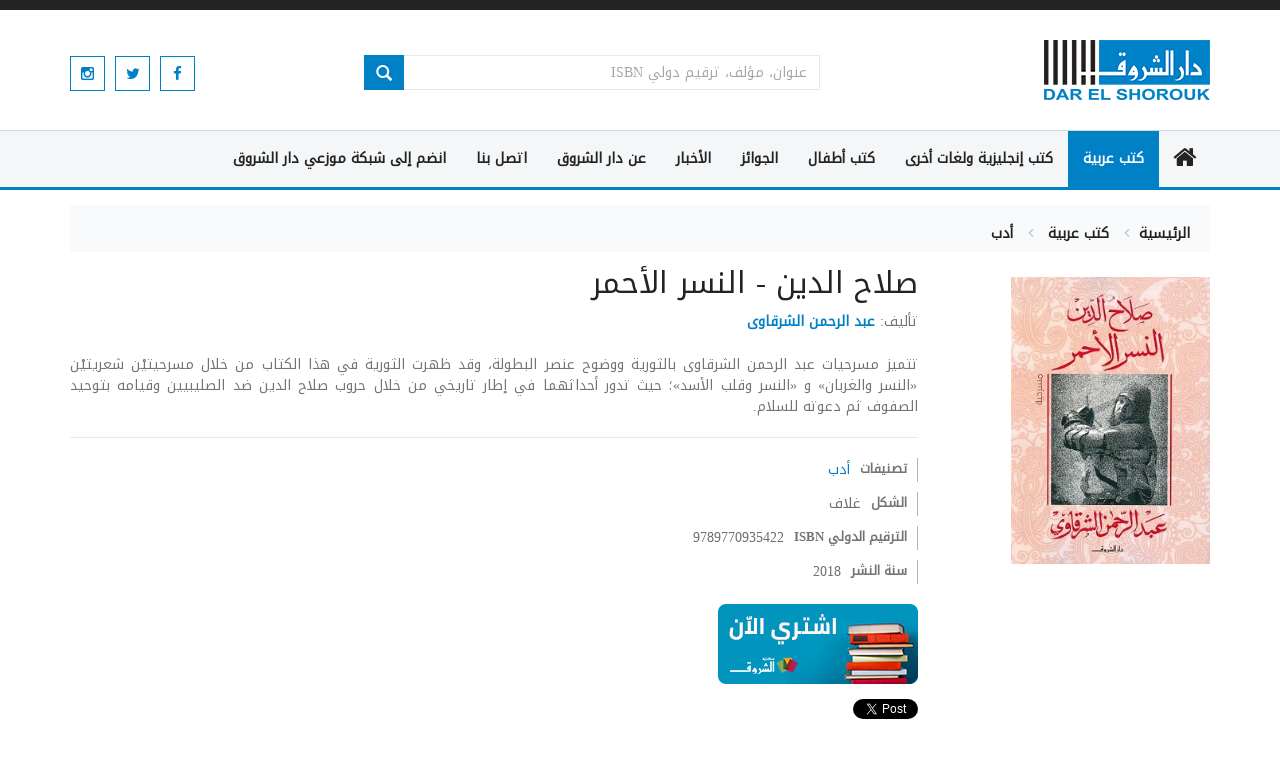

--- FILE ---
content_type: text/html; charset=utf-8
request_url: https://www.shorouk.com/books/view.aspx?id=0f1273f9-ec61-489b-b500-05ac96ba03f6
body_size: 14416
content:


<!DOCTYPE html>

<html xmlns="http://www.w3.org/1999/xhtml">
<head id="Head1">

    
    <script data-ad-client="ca-pub-9531535250829509" async src="https://pagead2.googlesyndication.com/pagead/js/adsbygoogle.js"></script>
    

    
    <!-- Google tag (gtag.js) -->
	<script async src="https://www.googletagmanager.com/gtag/js?id=G-RZZ8SZPQPY"></script>
	<script>
	  window.dataLayer = window.dataLayer || [];
	  function gtag(){dataLayer.push(arguments);}
	  gtag('js', new Date());

	  gtag('config', 'G-RZZ8SZPQPY');
	</script>
    

    
    <meta name="facebook-domain-verification" content="bc8rylwkci8k5fcnwxi6v4rnk6z94f" /><link id="MetaUrl_Canonical" rel="canonical" href="https://www.shorouk.com/books/view.aspx?id0f1273f9-ec61-489b-b500-05ac96ba03f6" />
    

    <!-- Facebook Pixel Code -->
    <script>
        !function (f, b, e, v, n, t, s) {
            if (f.fbq) return; n = f.fbq = function () {
                n.callMethod ?
                n.callMethod.apply(n, arguments) : n.queue.push(arguments)
            };
            if (!f._fbq) f._fbq = n; n.push = n; n.loaded = !0; n.version = '2.0';
            n.queue = []; t = b.createElement(e); t.async = !0;
            t.src = v; s = b.getElementsByTagName(e)[0];
            s.parentNode.insertBefore(t, s)
        }(window, document, 'script',
            'https://connect.facebook.net/en_US/fbevents.js');
        fbq('init', '2153540524813666');
        fbq('track', 'PageView');
    </script>
    <noscript><img height="1" width="1" style="display:none"
    src="https://www.facebook.com/tr?id=2153540524813666&ev=PageView&noscript=1"
    /></noscript>
    <!-- End Facebook Pixel Code -->

    <script>
        PopularQueryRenderer1 = function (container) {
            this.container = container;
        };
        PopularQueryRenderer1.prototype.render = function (queries) {
            var numberOfPopularQueriesToShow = queries.popularQueries.length;
            if ((typeof queries.maxNumberOfPopularQueries == "number") &&
                (queries.maxNumberOfPopularQueries < numberOfPopularQueriesToShow)) {
                numberOfPopularQueriesToShow = queries.maxNumberOfPopularQueries;
            }
            for (var i = 0; i < numberOfPopularQueriesToShow; i++) {
                var li = document.createElement("li");

                var a = document.createElement("a");
                //  a.setAttribute("href", queries.popularQueries[i].href);
                a.setAttribute("href", AppURL + "/search/default.aspx?q=" + queries.popularQueries[i].query);
                a.appendChild(document.createTextNode(queries.popularQueries[i].query));

                li.appendChild(a);
                this.container.appendChild(li);
                this.container.appendChild(document.createTextNode(" "));
            }
        };

    </script>
    <meta property="fb:app_id" content="989794667754851" /><meta charset="utf-8" /><meta name="viewport" content="width=device-width, initial-scale=1" /><title>
	كتب عربية - صلاح الدين - النسر الأحمر - دار الشروق
</title>

    <!-- Favicon -->
    <link rel="appled-touch-icon-precomposed" sizes="144x144" href="../assets/ico/apple-touch-icon-144-precomposed.png" /><link rel="shortcut icon" href="../assets/ico/favicon.ico" />
    <!-- CSS Global -->
    <link href="../assets/plugins/bootstrap/css/bootstrap.min.css" rel="stylesheet" /><link href="../assets/plugins/bootstrap/css/bootstrap-rtl.min.css" rel="stylesheet" /><link href="../assets/plugins/bootstrap-select/css/bootstrap-select.min.css" rel="stylesheet" /><link href="../assets/plugins/fontawesome/css/font-awesome.min.css" rel="stylesheet" /><link href="../assets/plugins/prettyphoto/css/prettyPhoto.css" rel="stylesheet" /><link href="../assets/plugins/owl-carousel2/assets/owl.carousel.min.css" rel="stylesheet" /><link href="../assets/plugins/owl-carousel2/assets/owl.theme.default.min.css" rel="stylesheet" /><link href="../assets/plugins/animate/animate.min.css" rel="stylesheet" /><link href="../assets/plugins/swiper/swiper.css" rel="stylesheet" />

    <!-- Theme CSS -->
    <link href="https://fonts.googleapis.com/css?family=Droid+Arabic+Kufi" rel="stylesheet" type="text/css" /><link href="../assets/css/theme.css" rel="stylesheet" /><link href="../assets/css/theme-blue-2.css" rel="stylesheet" /><link href="../assets/css/custom.css?v=2" rel="stylesheet" />

    <!-- Head Libs -->
    <script src='/assets/plugins/modernizr.custom.js'></script>
    <script src='/assets/plugins/jquery/jquery-1.11.1.min.js'></script>
    <script src='/assets/plugins/prettyphoto/js/jquery.prettyPhoto.js'></script>
    <script src='/assets/plugins/owl-carousel2/owl.carousel.min.js'></script>
    <script src='/assets/plugins/swiper/swiper.min.js'></script>


    <script src='/assets/plugins/bootstrap/js/bootstrap.min.js'></script>
    <script src='/assets/js/custom.js'></script>
    
    <script>    (function (d, s, id) {
            var js, fjs = d.getElementsByTagName(s)[0];
            if (d.getElementById(id)) return;
            js = d.createElement(s); js.id = id;
            js.src = "//connect.facebook.net/ar_AR/all.js#xfbml=1&appId=1406591669446801";
            fjs.parentNode.insertBefore(js, fjs);
        }(document, 'script', 'facebook-jssdk'));</script>
    
    <script src="../_Scripts/_JavaScript/jquery.aw-showcase.js"></script>
    <meta property="og:type" content="books.book" />
    <meta id="Head_MetaFBIsbn" property="books:isbn" content="9789770935422"></meta>
    <meta id="Head_MetaFBAuthor" property="books:author" content="/books/author.aspx?id=4df6bd73-6ec9-4f64-b802-1ddd9082952d"></meta>
    <meta id="Head_MetaDescription" name="description" content="تتميز مسرحيات عبد الرحمن الشرقاوى بالثورية ووضوح عنصر البطولة، وقد ظهرت الثورية في هذا الكتاب من خلال مسرحيتيْن شعريتيْن &amp;laquo;النسر والغربان&amp;raquo; و &amp;laquo;النسر وقلب الأسد&amp;raquo;؛ حيث تدور أحداثهما في إطار تاريخي من خلال حروب صلاح الدين ضد الصليبيين وقيامه بتوحيد الصفوف ثم دعوته للسلام."></meta>
    <meta id="Head_MetaImage" name="thumbnail" content="https://www.shoroukbookstores.com/images/Books/thumb/9789770935422.jpg"></meta>
    <style>
        .showcase {
            position: relative;
            direction: ltr;
        }

        .showcase-content-container {
        }

        .showcase-arrow-next {
            display: none;
        }

        .showcase-arrow-previous {
            display: none;
        }

        .showcase-content {
            direction: ltr;
        }

            .showcase-content img {
                width: 199px;
                height: 287px;
            }

        .showcase-caption {
            display: none;
            color: #000;
            padding: 8px 15px;
            text-align: left;
            position: absolute;
            bottom: 10px;
            left: 10px;
            right: 10px;
            display: none;
            background-image: url(../images/white-opacity-80.png);
        }

        .showcase-button-wrapper {
            display: none;
            clear: both;
            margin-top: 10px;
            text-align: center;
        }

        .showcase-thumbnail-container {
        }

        .showcase-thumbnail-wrapper {
            overflow: hidden;
        }

        .showcase-thumbnail {
            width: 73px;
            height: 106px;
            cursor: pointer;
            border: solid 1px #fff;
            position: relative;
            margin-right: 7px;
        }

            .showcase-thumbnail img {
                width: 73px;
                height: 106px;
            }

        .showcase-thumbnail-caption {
            display: none;
            position: absolute;
            bottom: 2px;
            padding-left: 10px;
            padding-bottom: 5px;
        }

        .showcase-thumbnail-cover {
            position: absolute;
            top: 0;
            bottom: 0;
            left: 0;
            right: 0;
        }

        .showcase-thumbnail:hover {
            border: solid 1px #87ac60;
        }

            .showcase-thumbnail:hover .showcase-thumbnail-cover {
                display: none;
            }

        .showcase-thumbnail.active {
            border: solid 1px #87ac60;
        }

            .showcase-thumbnail.active .showcase-thumbnail-cover {
                display: none;
            }

        .showcase-thumbnail-wrapper-horizontal {
            padding: 5px;
            margin-left: 15px;
            width: 180px !important;
            left: 0px !important;
        }

        .showcase-thumbnail-button-forward .showcase-thumbnail-horizontal, .rightCover .showcase-thumbnail-button-backward .showcase-thumbnail-horizontal {
            display: block;
            width: 21px;
            height: 38px;
            margin-top: 20px;
            cursor: pointer;
        }

        .showcase-thumbnail-button-forward .showcase-thumbnail-horizontal {
            background-image: url('../images/rightArrow.jpg');
            display: none;
        }

        .showcase-thumbnail-button-backward .showcase-thumbnail-horizontal {
            background-image: url('../images/leftArrow.jpg');
            display: none;
        }

        .showcase-thumbnail-button-forward span span, .rightCover .showcase-thumbnail-button-backward span span {
            display: none;
        }
    </style>

</head>
<body>
    <form method="post" action="./view.aspx?id=0f1273f9-ec61-489b-b500-05ac96ba03f6" onsubmit="javascript:return WebForm_OnSubmit();" id="form1">
<div class="aspNetHidden">
<input type="hidden" name="__EVENTTARGET" id="__EVENTTARGET" value="" />
<input type="hidden" name="__EVENTARGUMENT" id="__EVENTARGUMENT" value="" />
<input type="hidden" name="__VIEWSTATE" id="__VIEWSTATE" value="bL22ww6ejo1x7O0iNFI3r2BP0ih5Ij1JjpYO8fG2pBkXrbxKryGpcgGQ+ndlpLP6bT3WTVTw4moaQD8xK4ykKiVZgekE1X6XKEv+7TkqPJdz8wPgsKQ89iV/83T0VodPIh0rvNhtVFZGc7cTwrPdbHUfh6JlAUxYxfK38BMIluE/ndGxzSmfwKlwsEOE7ul78l0+AN5B+UpWiSVBHHEckMFkTYAdkslBfhdTqk8JsQyqDbq2NQhQ9ZoZGze1cwJtkNvItS8wcUDaaHID7Y2LKuddt2AHdSqUx8B995CjDHe3brrE3CFUSAOYqwM9sq09Tlb1m3+yucXue3ta/aBsnhQFqtpWag0fdnxwhru2IgZKDcdDkQPMeM8p6XXuplL437WMPlaW1w1/WYodvCPcdpYoz+QCNhX4o8OMNokCFboj/wyoMn42ddibQwsvK6MxnzbRdlz8Iwrp4s/QOEwJ0yBbnpL33yD3P8rzL3SNt+tY+hNU3VEAnMsSE490pAfzkAa5T2mKs+t/+qceKa70GTKfWbCXolmbLIV5hW4CsRvve9lnqu/WjCBNziCbwYcpee1flZTF+isfSzCb8RcWn9PtL4FVPjKkmR0UGxwFh/Woq/[base64]/TZeK3mmjzBq2bjPaeNQghXkkhE3GNZ7rdyp/HDSQHF5zANKLC+mjQC79W7/ZivBeZxSo657VvFye9E4Hy5nGd31fkQdmuZYQZYfZVygOB59ll2ogsMTPCQxI3H0WNnAZWly5Z7cs5KC0SEpj1v3DUT/+Vk6XIsA7IYjy/vK0oTMyDfa5d2OMH1S31PEdhI79G4xuDieXy/GD/IsZaq0bOVr/vIUhsUepK61vwM8nJA8Jy3s0VJa9qowv0Bb27NhUB8cMJDnwzsvrlwWFUVHjh9VrHk4OoRbYlfqgGfr7nmX60uhSpGgTBsSBk+dpn2xn1FGX44pKqspdS0AkIfzq00QDiZ8xP37hDK41gebji1+Vrre7rkVRzESCEPhkc54yr1bT7y7/vdsArBlcnIRkcdPeMzzbM+7CKaBIekRTOO22J2yZR+aixCGq5uiHiUdaUYVn7KrZsRQG2ma/BadYwAM26lMlYAYW7xWnlkZUnu5r79NdydafthcbAA7YuX2vdPBIEwGET2k9dNISP3ZtenchILhWcI+rAbR/hWP470U/WGqKb2q/jFVI6/JALWOv3oUuJ/JnKVJejxik6BJphKb3jQfwP7YN6TmqBSxrp9dnpQv8ddHkXoKLDyIbIF9GgpH5tq2HLSxVHLaXuvhcNukxmQQSSH+/WXGABnpAI6cBRkPq8+gf4sjhvlq5fcTtF18OHKzwQEPZXY4SyUj+rHV8+edJ7cIbgj2ffUplV7/SaECy54bv5ITcT5zRkHGjOVdACfcyfbNFgFR0eyYKrNiMVTCyIKQcMe/RqZRuUZKI8NT6VISDyeSu6aVi6F6aDUexdRvFNkzF9lSJRU3j6aaOZlGsHVVUykJyjOavsFQdOzFUMPXRWdnIrFz0xQuhVVVaSprnS7UGLd2RDuf1mu6F3BUcQGLQoXFuQUq8/Ap2zaWYLlmTgIZ0gqESVqVoZwg7dxYW8mrgXpducmzO37zft5YB2h/BQx5XBrtgpHhnIFeKoLwEKhRhShxl+FGsLZCdwncTgaiUjEoyDJbYQ3W3gbyyCn00iR8ddvsufTKiprCR8VExcAA0bjplLMkr6XsHFqLkIDSIjvHQWg/MY/L7288iNrzPtgkW3cend2UdU/jY0C1FRcIdAjw69Tj1IYCgfqoewnfmsq2AuQAwEVNBK8/IBh7q6equ/HvTj4nxw6SgQtPj0Docyjwy38WvKRW/zfqx45sjyP4P8aKocx3nbD3r0o3rosZu1LIZEHDuy0MilxKcDhqQ+uGMxXJRPmEa7Fpo9Bh8/ujlZThH48xOg9dVGrcqjf9GuxWV5+PZ5TcXVzvHbTg8kBmpB9tBLGS77LobJKlS+OmwZWtRFYmAPmvkxFsyL/[base64]/[base64]/xLKs9v68UoalrJp6XyLhc43TUvOHaKeIcFfFOc0jK7VhAvalM3ZuMUz7cu1T6yEyjxXjbxa2gs8Ktic6/v2kqdEf5wY3kpSICbPoO+59t+E8pdnZTZdKI/O6qjev4yrK3EFtLNx2gjH8y6myI6FYom1KWWvU/xmA2sEsm+Nvo3dAf13m11FYx5yCexyFm95NdYQbGCGUlMNRO1aVsFONEr2ddWyS/DAsLZxvgEMuwUbj8G60DS3++O2+Xjy1GXWwQ12mOWkcBKPBz4mzAom8t/m5KqItIBnRwV7Y3etC45GRSoCH59z9jZ5C8gSYB/I4fdBelT9B2M4ddlNRGPly49HGIr24XDAq5MpsSnBMf7sKwtwdOnQOaRvRP+b9K3iqWNBbg3ekyL/s9TE598ZvsT+R0rjb4YbRm80c/PBY6cuVxVtL/[base64]/dfIJ3SXPIE1i2+pvtx1IGyCd5XWfMYr5J6EWWL2lSHYd23XQlnqH9ciLL7X46vhzsoeX9EwZcBRP3+Y9JGIGeScVNiHpCrLhCJ8AK4VthA1OTpHQlrlj7+9F+qvvZMpkVKGHpyyi+G0I12O9XxmFZjbK+3NGsC2gyR3L/jhM5IPIjNYtI52ID7WfyzOpdmbIXeb5pehb14docmb/D7CVpZuPpWS7qumf2lYUZ/j7PPFoDkKqvqUyj6oV+M2qbmJ4i4W+sZ/PtrLnU0Ogn0chwNyaC5lGUGzAhj/tY1ysnQHPO3WMRTlZkNMUC+Zq+zQgPyolYV/j6oSHjfzZ9sN1AKXFjkY6bVImXIXueKCvmUNpJ7BRX7kywx+7XvUKGHGzybb9kT++vVqDbBiolA7v123QTr4hPEjABtJf2BKcSZDHyTlDrR9k6404/JqCFUv+0J6BG+/d3btyfqFiqhsieGUe9I3yYuzoKqZH8pzQmG/xdSCI/SHqAxsJTI2gzXjM27bqbUIg3ZEtxQhHvKXBas89qDpPru11+vqJD62hQieTyXmbI6KR5+UBz5Fb/sWAJkvMii2ERdcd3MiCLR1x6CpIfwWkKqS/OGXDY84qGHajYP8OoxuwGCsxN6FIyRehHczAh7lKppkvVqDUK0Ax7K8uUVxxOVGZM6tts1jAYTW2kuljmPsbSKdj0jl4aKRORG81OeMe3hcvvDQc9SMiTt54HcQDx7wUlTaD4XsiZOnPqEt3brk4yd7DEr/wmyS4DVMTnPwPxfPgiDgyQ2N8/7WwdnSy0yWMFvw3ZEfV6l5PmFSSpWdNTd3XT+uoh9nHN/tLP63vNjkbEi3qQGhKVqEmR/gVY4mKUveSbfuO/kbEeZmGySH0p/bVQfa/rsLVC5kjBQd4vZA9BWkhifX7V4almQFuGmi4ABYecgw4DdsRF3iVLjDkqvJO/ocAg71yWsTkFR2tLRdcjfxbXqnN8dkIgmbsCBZ+WkizbyMTdBfZDYGLhzZgUYGpXh51QmO7/Rwi4Pe4hCE/XgVHOxl0kdLbnjSsKwtNmrQBSRHzCQE6OjaFyB/+er05fP2lxEyudP2FY16DKGGqUfZhGkYycZCT8JvCekJxjLn8sddTJMoTEYUf/VOZv38PGNJ/MnNklwszULZv07ELZY6C6NqCMZTKyK0SR3eTW8HsRijYqN+jC3S+mFXWiJpzKcGMlWVhPqmoWau/FnfEvyNF/l67+ICk8GN54VhQ/3djzVXBlvSr28g9Fv/lP2jTRfZ8r2zBJYoTKNZ88gssH7DdsO1NBSyFhwEUZpAAuddu4o7TSUr/GRNiOrLaZQj92JeiN5ojSEnTKpcMehs0A6PGUzCHCT3VzRJKtjtz5lmiMskMKBjqosceA8UUUgfGDvSCYPPJ3/nJE3kMeSxiA3yasNPQghYxj4+gz6a8ho0pbOjzAG83lFQRX7FRxXAZVgA2eorZ4/yocbdQ7n4KwNSGsbEwHw0uhKUVoXBWmr5u/kx0mjDJ/KfAQp3/YdeVEF3gAbxFqhvNBxMVe/b6I8SdcdjNKjLWjM4Lo2DCFM/gDPLAlvVd3YugEigsI3DNYk8Cs4ZT9d8yHfIKhuUnOpXjkIP/U8QJVBEzlghOaHawghR8LJoGRzVym6M2pvcKdDs7w88Mf93g4HKW1mMfRQIlhH76uGo4IwyGu/Bebk7U9xWS6eShw9eqm8bwRIo3IB0ThN/sC2yDiaB0qDEj70/MWXgTvp6t8jjfs5Iylq0n7QquuUc3HeEY7ZbJ41fWCDmPBdSp2p+zcMngejTQ/TmqW6ZRjKP0iCNeoaX8xzdSE3fZ7Omo0WVOkWQgGuQjvYgZ/[base64]/lXsYptglNnwFnxHv2j8W58xGvh2ZMEjW73m4rKp/U+/B+2WOn8J6MHbt6uvvLJ3cdhMxrXC0Z63LPGFojsrf99LO7lWlO40g/pgA4qcJSNxRA3V4mOWzB4zXMoccRmAi/O1hcGkP4F62K24/7whzCrfiiybC2fXdg/NZbj2A0nJpnsgUreQcWLgHhrQoeD06ueo+F4yd5eiuCp2KvbOsljZJOuUOhgq1hDmd2QlZY6MU4NKKitUIovIBn5rCCCZCnV1qS17KVAFhvpLIzcLLXmnvK8p0feNC2upGhT1tGsyfEKeIgeiv0hwVGIIZEDNxQap2zN+Pd9tXzKyMuhZ+CFJK76l6uN8yiSTDAc/8t7RRgfpoyMKwG1JyLeczwwZ9W/PmS+3cCUFxYP488Ts9DxNrz3a/[base64]/KunturCz8LSnrT1y9u9m4wo7j1wUiw5fRjOoZFZptyw97iftLkQBGCpvWy9QVT2TmS5iQjFBIfSJ7nmCSsI8i08jJ8evpew8O3MK976zj18tsdJPinzsnWFXIrjqAJdBktt/jlWaawo9AmJySZWdibEE6WEuSKVqcPMf07oYcnfEZHFVXaHiHOvlsGxJrQel+sEfIOyFWXTyeRFdhBxl9qSa+jKMHbcGF1MrMC9IO2fbA8FY3WdkGhNvKcIndVPJfv+RnkD+/nAw9BE46ZJhs=" />
</div>

<script type="text/javascript">
//<![CDATA[
var theForm = document.forms['form1'];
if (!theForm) {
    theForm = document.form1;
}
function __doPostBack(eventTarget, eventArgument) {
    if (!theForm.onsubmit || (theForm.onsubmit() != false)) {
        theForm.__EVENTTARGET.value = eventTarget;
        theForm.__EVENTARGUMENT.value = eventArgument;
        theForm.submit();
    }
}
//]]>
</script>


<script src="/WebResource.axd?d=pynGkmcFUV13He1Qd6_TZJ3pVPaLAXH0jBX4Wie2Ah4Ousyh_YYtrBf8AG7BlgJ-rIfvrlfdteUqzIQEsn-rnA2&amp;t=638994993279471658" type="text/javascript"></script>


<script src="/WebResource.axd?d=x2nkrMJGXkMELz33nwnakAS6ZQgXKLcwHXwNaGhY1nTr_prrxQ4M78rJYsYsgI-K5CweiNBMtfUtfX8D2kyqVtZIl7bQclRZn6OGPQ7uRQo1&amp;t=638994993279471658" type="text/javascript"></script>
<script type="text/javascript">
//<![CDATA[
function WebForm_OnSubmit() {
if (typeof(ValidatorOnSubmit) == "function" && ValidatorOnSubmit() == false) return false;
return true;
}
//]]>
</script>

<div class="aspNetHidden">

	<input type="hidden" name="__VIEWSTATEGENERATOR" id="__VIEWSTATEGENERATOR" value="E28820F6" />
</div>
        <script type="text/javascript">
            var AppURL = 'https://www.shorouk.com';
            $(document).ready(function () {
                var liControl = $('#b7f3bc76-654b-43ed-bb88-d89fab9f3de3');
                liControl.parent().children().removeClass("sale");
                liControl.addClass("sale");
            });
        </script>
        <!-- PRELOADER -->
        <div id="preloader">
            <div id="preloader-status">
                <div class="spinner">
                    <div class="rect1"></div>
                    <div class="rect2"></div>
                    <div class="rect3"></div>
                    <div class="rect4"></div>
                    <div class="rect5"></div>
                </div>
                <div id="preloader-title">جاري التحميل</div>
            </div>
        </div>
        <!-- /PRELOADER -->
        <!-- WRAPPER -->
        <div class="wrapper">
            <!-- Header top bar -->
            <div class="top-bar">
                <div class="container">
                </div>
            </div>
            <!-- /Header top bar -->

            <!-- HEADER -->
            <header class="header fixed header-logo-left">
                <div class="header-wrapper">
                    <div class="container">
                        <div class="row">

                            <!-- Logo -->
                            <div class="logo col-md-4 col-sm-12">
                                <a href="../">
                                    <img src="../assets/img/shorouklogo.png" alt="دار الشروق" title="دار الشروق" class="img-resposive" />
                                </a>
                                <!-- Mobile menu toggle button -->
                                <a href="#" class="menu-toggle btn btn-theme-transparent"><i class="fa fa-bars"></i></a>
                                <!-- /Mobile menu toggle button -->
                            </div>
                            <!-- /Logo -->
                            <!-- Header search -->
                            <div class="header-search col-md-5 col-sm-12">
                                <div class="form-group pull-right" id="search">
                                    
                                    <input name="ctl00$txtSearch" type="text" id="txtSearch" class="form-control" placeholder="عنوان، مؤلف، ترقيم دولي ISBN" />

                                    
                                    <button onclick="__doPostBack('ctl00$Button1','')" id="Button1" class="glyphicon glyphicon-search">
                                        <i class="glyphicon glyphicon-search"></i>
                                    </button>
                                </div>
                            </div>
                            <!-- /Header search -->
                            <div class="header-cart col-md-3 hidden-sm hidden-xs">
                                <div class="cart-wrapper">
                                    <ul class="social-icons">
                                        <li><a href="https://www.facebook.com/Darelshorouk" class="facebook" target="_blank"><i class="fa fa-facebook"></i></a></li>
                                        <li><a href="https://twitter.com/dar_elshorouk" class="twitter" target="_blank"><i class="fa fa-twitter"></i></a></li>
                                        <li><a href="https://www.instagram.com/dar.elshorouk" class="instagram" target="_blank"><i class="fa fa-instagram"></i></a></li>
                                    </ul>
                                </div>
                            </div>
                            <!-- Header shopping cart -->
                        </div>
                    </div>
                </div>
                <div class="navigation-wrapper">
                    <div class="container">
                        <!-- Navigation -->
                        <nav class="navigation closed clearfix">
                            <a href="#" class="menu-toggle-close btn"><i class="fa fa-times"></i></a>
                            <ul class="nav sf-menu" id="ulmenu">
                                <li id="" class="sale">
                                    <a href="../" class="home-ico"><i class="fa fa-home"></i></a>
                                </li>


                                
                                        <li class="megamenu" id='b7f3bc76-654b-43ed-bb88-d89fab9f3de3'>
                                            <a href='/books/type.aspx?id=b7f3bc76-654b-43ed-bb88-d89fab9f3de3'>
                                                كتب عربية
                                            </a>
                                            <ul>
                                                <li class="row">
                                                    
                                                            <div class='col-md-2'><ul>
                                                            <li id='c99359be-36d2-4bc6-9abe-2d21e6ad8e3f'><a href='/books/category.aspx?id=c99359be-36d2-4bc6-9abe-2d21e6ad8e3f'>
                                                                <strong>أدب  </strong></a></li>
                                                            
                                                        
                                                            
                                                            <li id='a02c7fb2-8c24-477c-89a5-f69487396f40'><a href='/books/category.aspx?id=a02c7fb2-8c24-477c-89a5-f69487396f40'>
                                                                <strong>كتب دينية  </strong></a></li>
                                                            
                                                        
                                                            
                                                            <li id='66d2db53-7357-450a-9df2-6b4d4bd4886a'><a href='/books/category.aspx?id=66d2db53-7357-450a-9df2-6b4d4bd4886a'>
                                                                <strong>إقتصاد وإدارة أعمال  </strong></a></li>
                                                            </ul></div>
                                                        
                                                            <div class='col-md-2'><ul>
                                                            <li id='484a605a-09bd-4800-8467-465395660cc1'><a href='/books/category.aspx?id=484a605a-09bd-4800-8467-465395660cc1'>
                                                                <strong>الطبخ  </strong></a></li>
                                                            
                                                        
                                                            
                                                            <li id='42080b96-a372-4afa-b6f3-dea83a851dd4'><a href='/books/category.aspx?id=42080b96-a372-4afa-b6f3-dea83a851dd4'>
                                                                <strong>العلوم والطبيعة  </strong></a></li>
                                                            
                                                        
                                                            
                                                            <li id='169e08ef-6e5a-4d5a-a3d0-7c4a2c1a80d0'><a href='/books/category.aspx?id=169e08ef-6e5a-4d5a-a3d0-7c4a2c1a80d0'>
                                                                <strong>المرأة والعائلة  </strong></a></li>
                                                            </ul></div>
                                                        
                                                            <div class='col-md-2'><ul>
                                                            <li id='a299c97c-03a3-4f29-9f1e-f764578253e9'><a href='/books/category.aspx?id=a299c97c-03a3-4f29-9f1e-f764578253e9'>
                                                                <strong>تاريخ - سير وتراجم  </strong></a></li>
                                                            
                                                        
                                                            
                                                            <li id='2abc0752-2f26-494d-9edb-bce3c1e94170'><a href='/books/category.aspx?id=2abc0752-2f26-494d-9edb-bce3c1e94170'>
                                                                <strong>تنمية ذاتية وهوايات  </strong></a></li>
                                                            
                                                        
                                                            
                                                            <li id='e9b1073f-8d9b-4d95-8170-da54a14a3382'><a href='/books/category.aspx?id=e9b1073f-8d9b-4d95-8170-da54a14a3382'>
                                                                <strong>دراسات إنسانية وفكرية  </strong></a></li>
                                                            </ul></div>
                                                        
                                                            <div class='col-md-2'><ul>
                                                            <li id='abedab0b-7625-475e-8bba-2274e285f63b'><a href='/books/category.aspx?id=abedab0b-7625-475e-8bba-2274e285f63b'>
                                                                <strong>سياسة  </strong></a></li>
                                                            
                                                        
                                                            
                                                            <li id='d49fd74a-242c-4343-b50c-81d4aba4f633'><a href='/books/category.aspx?id=d49fd74a-242c-4343-b50c-81d4aba4f633'>
                                                                <strong>صحة عامة ونظام غذائى  </strong></a></li>
                                                            
                                                        
                                                            
                                                            <li id='8aafafe1-3abf-448f-af2e-9fedbe5e57b1'><a href='/books/category.aspx?id=8aafafe1-3abf-448f-af2e-9fedbe5e57b1'>
                                                                <strong>فنون  </strong></a></li>
                                                            </ul></div>
                                                        
                                                            <div class='col-md-2'><ul>
                                                            <li id='1943b43e-d7bd-4ea2-8cfd-8c2b8e1bc4d9'><a href='/books/category.aspx?id=1943b43e-d7bd-4ea2-8cfd-8c2b8e1bc4d9'>
                                                                <strong>قانون  </strong></a></li>
                                                            
                                                        
                                                            
                                                            <li id='596ed457-4965-4856-9d4e-4cec32f4fa8a'><a href='/books/category.aspx?id=596ed457-4965-4856-9d4e-4cec32f4fa8a'>
                                                                <strong>مراجع وموسوعات  </strong></a></li>
                                                            </ul></div>
                                                        
                                                </li>
                                            </ul>
                                        </li>
                                    
                                        <li class="megamenu" id='66fd5ed6-7675-4327-876b-fb06a5b0c1d7'>
                                            <a href='/books/type.aspx?id=66fd5ed6-7675-4327-876b-fb06a5b0c1d7'>
                                                كتب إنجليزية ولغات أخرى
                                            </a>
                                            <ul>
                                                <li class="row">
                                                    
                                                            <div class='col-md-2'><ul>
                                                            <li id='db46b1fa-26f9-4b89-b35d-5fbfdb38050f'><a href='/books/category.aspx?id=db46b1fa-26f9-4b89-b35d-5fbfdb38050f'>
                                                                <strong>Cooking , Food , Beverages  </strong></a></li>
                                                            
                                                        
                                                            
                                                            <li id='822797eb-17a2-45ff-85cf-9b1d51e8b99a'><a href='/books/category.aspx?id=822797eb-17a2-45ff-85cf-9b1d51e8b99a'>
                                                                <strong>Fiction , Literature  </strong></a></li>
                                                            
                                                        
                                                            
                                                            <li id='29af26ee-e5d0-4a90-947f-e78f268a1d88'><a href='/books/category.aspx?id=29af26ee-e5d0-4a90-947f-e78f268a1d88'>
                                                                <strong>Self-Help , Relationships  </strong></a></li>
                                                            </ul></div>
                                                        
                                                </li>
                                            </ul>
                                        </li>
                                    
                                        <li class="megamenu" id='4b88a2a1-ae4a-4347-96d7-6cea8f1488ed'>
                                            <a href='/books/type.aspx?id=4b88a2a1-ae4a-4347-96d7-6cea8f1488ed'>
                                                كتب أطفال
                                            </a>
                                            <ul>
                                                <li class="row">
                                                    
                                                            <div class='col-md-2'><ul>
                                                            <li id='b313207f-8aa8-4f59-8293-60f120b6473e'><a href='/books/category.aspx?id=b313207f-8aa8-4f59-8293-60f120b6473e'>
                                                                <strong>كتب أطفال عربى  </strong></a></li>
                                                            
                                                        
                                                            
                                                            <li id='7490ab5e-29ff-4866-b9d1-5a60e6354d72'><a href='/books/category.aspx?id=7490ab5e-29ff-4866-b9d1-5a60e6354d72'>
                                                                <strong>English Children Books  </strong></a></li>
                                                            
                                                        
                                                            
                                                            <li id='aef5ae07-10f4-4280-8701-5a54c4eaf3e1'><a href='/books/category.aspx?id=aef5ae07-10f4-4280-8701-5a54c4eaf3e1'>
                                                                <strong>French Children Books  </strong></a></li>
                                                            </ul></div>
                                                        
                                                </li>
                                            </ul>
                                        </li>
                                    

                                <li id="awards">
                                    <a href="../awards">الجوائز</a>
                                </li>
                                <li class="megamenu" id="news">
                                    <a href="../news">الأخبار</a>
                                </li>
                                
                                <li id="about">
                                    <a href="../about">عن دار الشروق</a>
                                </li>
                                <li id="contact">
                                    <a href="../contact">اتصل بنا</a>
                                </li>
                                  <li id="vendor-requests">
                                    <a href="../vendor-requests">انضم إلى شبكة موزعي دار الشروق</a>
                                </li>
                            </ul>
                        </nav>
                        <!-- /Navigation -->
                    </div>
                </div>
            </header>
            <!-- HEADER -->
            <!-- CONTENT AREA -->

            
    <script type="text/javascript">
        $(document).ready(function () {
            $("#showcase").awShowcase({
                content_width: 199,
                content_height: 300,
                fit_to_parent: false,
                auto: false,
                interval: 3000,
                continuous: false,
                loading: true,
                tooltip_width: 200,
                tooltip_icon_width: 32,
                tooltip_icon_height: 32,
                tooltip_offsetx: 18,
                tooltip_offsety: 0,
                arrows: true,
                buttons: true,
                btn_numbers: true,
                keybord_keys: true,
                mousetrace: false, /* Trace x and y coordinates for the mouse */
                pauseonover: true,
                stoponclick: true,
                transition: 'hslide', /* hslide/vslide/fade */
                transition_delay: 300,
                transition_speed: 500,
                show_caption: 'show', /* onload/onhover/show */
                thumbnails: true,
                thumbnails_position: 'outside-last', /* outside-last/outside-first/inside-last/inside-first */
                thumbnails_direction: 'horizontal', /* vertical/horizontal */
                thumbnails_slidex: 0, /* 0 = auto / 1 = slide one thumbnail / 2 = slide two thumbnails / etc. */
                dynamic_height: false, /* For dynamic height to work in webkit you need to set the width and height of images in the source. Usually works to only set the dimension of the first slide in the showcase. */
                speed_change: false, /* Set to true to prevent users from swithing more then one slide at once. */
                viewline: false /* If set to true content_width, thumbnails, transition and dynamic_height will be disabled. As for dynamic height you need to set the width and height of images in the source. */
            });
        });
    </script>
    <script type="text/javascript">
        fbq('track', 'ViewContent', {
            content_ids: '0f1273f9-ec61-489b-b500-05ac96ba03f6',
            content_type: 'product'
        });
    </script>

    <!-- CONTENT AREA -->
    <div class="content-area">
        <!-- PAGE -->
        <section class="page-section">
            <div class="container">
                <!-- BREADCRUMBS -->
                <section class="page-section breadcrumbs bread-new ">
                    <div class="container">
                        <!--<div class="page-header">
                                <h1></h1>
                            </div>-->
                        <div class="col-sm-12">
                            <ul class="breadcrumb">
                                <li><a href='/default.aspx'>الرئيسية</a></li>
                                <li class="active"><a href='/books/type.aspx?id=b7f3bc76-654b-43ed-bb88-d89fab9f3de3'>كتب عربية </a></li>
                                <li class="active"><a href='/books/category.aspx?id=c99359be-36d2-4bc6-9abe-2d21e6ad8e3f'>أدب </a></li>
                            </ul>
                        </div>
                    </div>
                </section>
                <div class="row product-single">
                    <div id="Body_rightCover" class="col-md-3 col-sm-4 col-xs-12">
                        
                        <div id="Body_DvPhoto" class="item">
                            <div id="showcase" class="showcase">
                                
                            </div>
                        </div>
                    <img src="https://www.shoroukbookstores.com/images/Books/original/9789770935422.jpg" alt="صلاح الدين - النسر الأحمر" style="height:287px;width:199px;" /></div>
                    <div class="col-md-9 col-sm-8 col-xs-12 book-cont">

                        <h2 class="product-title">صلاح الدين - النسر الأحمر</h2>

                        <div class="title">
                            تأليف: 
                            
                                    <strong>
                                    <a href='/books/author.aspx?id=4df6bd73-6ec9-4f64-b802-1ddd9082952d'>
                                        عبد الرحمن الشرقاوى
                                    </a></strong>

                                
                            
                        </div>

                        

                        <div class="product-text">
                            <p>
                                <p>تتميز مسرحيات عبد الرحمن الشرقاوى بالثورية ووضوح عنصر البطولة، وقد ظهرت الثورية في هذا الكتاب من خلال مسرحيتيْن شعريتيْن &laquo;النسر والغربان&raquo; و &laquo;النسر وقلب الأسد&raquo;؛ حيث تدور أحداثهما في إطار تاريخي من خلال حروب صلاح الدين ضد الصليبيين وقيامه بتوحيد الصفوف ثم دعوته للسلام.</p>
                            </p>

                        </div>
                        <hr class="page-divider " />
                        <div class="row">
                            <div class="col-md-12">
                                <ul class="ul view-li">
                                    <li>
                                        <div class="right">
                                            تصنيفات
                                        </div>
                                        <div class="left">

                                            
                                                    <a href='/books/category.aspx?id=c99359be-36d2-4bc6-9abe-2d21e6ad8e3f'>أدب</a>
                                                

                                        </div>
                                        <div class="clear"></div>
                                    </li>
                                    <div class="clear"></div>
                                    <li>
                                        <div class="right">الشكل</div>
                                        <div class="left">غلاف</div>
                                    </li>

                                    <li>
                                        <div class="right">الترقيم الدولي ISBN</div>
                                        <div class="left">9789770935422</div>
                                    </li>

                                    <li>
                                        <div class="right">سنة النشر</div>
                                        <div class="left">2018</div>
                                    </li>

                                </ul>
                                <div class="buyNow">
                                    <a href='https://www.shoroukbookstores.com/books/view.aspx?id=0f1273f9-ec61-489b-b500-05ac96ba03f6' target="_blank">
                                        <img src="../assets/img/banner-button.png" class="img-responsive" />
                                    </a>
                                    
                                </div>
                            </div>

                        </div>
                        <ul class="social-book list-inline">
                            
<script type="text/javascript" src="https://apis.google.com/js/plusone.js"></script>
<div class="sharing">


    <div class="shareTw">
        <a href="https://twitter.com/share" class="twitter-share-button">Tweet</a>
        <script type="text/javascript" src="https://platform.twitter.com/widgets.js"></script>
    </div>
    <div class="shareFb">
        <div id="fb-root">
        </div>
        <div class="fb-like" data-send="false" data-layout="button_count" data-width="50"
            data-show-faces="false">
        </div>
    </div>
    <div class="clear">
    </div>
</div>
<script>    (function (d, s, id) {
        var js, fjs = d.getElementsByTagName(s)[0];
        if (d.getElementById(id)) return;
        js = d.createElement(s); js.id = id;
        js.src = "//connect.facebook.net/en_US/all.js#xfbml=1&appId=989794667754851";
        fjs.parentNode.insertBefore(js, fjs);
    }(document, 'script', 'facebook-jssdk'));</script>


                        </ul>
                    </div>
                </div>
            </div>
        </section>
        <!-- /PAGE -->
        <!-- PAGE -->

        <!-- /PAGE -->
        <!-- PAGE -->
        
        <!-- /PAGE -->
    </div>
    <!-- /CONTENT AREA -->
    <script>
        var swiper = new Swiper('.swiper-books', {
            slidesPerView: 7,
            spaceBetween: 10,

            // init: false,
            navigation: {
                nextEl: '.swiper-button-next',
                prevEl: '.swiper-button-prev',

            },
            slidesPerView: 7,
            slidesPerGroup: 7,
            breakpoints: {
                1024: {
                    slidesPerView: 5,
                    spaceBetween: 10,
                    slidesPerView: 5,
                    slidesPerGroup: 5,
                },
                768: {
                    slidesPerView: 4,
                    spaceBetween: 10,
                    slidesPerView: 4,
                    slidesPerGroup: 4,
                },
                640: {
                    slidesPerView: 3,
                    spaceBetween: 10,
                    slidesPerView: 3,
                    slidesPerGroup: 3,
                },
                320: {
                    slidesPerView: 2,
                    spaceBetween: 10,
                    slidesPerView: 2,
                    slidesPerGroup: 2,
                }
            }
        });
        $(document).ready(function () {
            var biggestHeight = 0;
            $('.equal-height2').each(function () {
                if ($(this).height() > biggestHeight) {
                    biggestHeight = $(this).height();
                }
            });
            $('.equal-height2').height(biggestHeight);
        });
    </script>


            <!-- CONTENT AREA -->
            <!-- FOOTER -->
            <footer class="footer">
                <div class="footer-widgets">
                    <div class="container">
                        <div class="row">

                            <div class="col-md-4 col-sm-4 col-xs-12 text-center">
                                <div class="widget">
                                    <a href="../">
                                        <img src="../assets/img/shorouklogo.png" alt="دار الشروق" title="دار الشروق" class="img-resposive footer-logo" />
                                    </a>
                                    <ul class="social-icons">
                                        <li><a href="https://www.facebook.com/Darelshorouk" class="facebook" target="_blank"><i class="fa fa-facebook"></i></a></li>
                                        <li><a href="https://twitter.com/dar_elshorouk" class="twitter" target="_blank"><i class="fa fa-twitter"></i></a></li>
                                        <li><a href="https://www.instagram.com/dar.elshorouk" class="instagram" target="_blank"><i class="fa fa-instagram"></i></a></li>
                                        
                                    </ul>
                                </div>
                            </div>

                            <div class="col-md-4 col-sm-4 hidden-xs">
                                <div class="widget widget-categories">
                                    <h4 class="widget-title">روابط مفيدة</h4>
                                    <ul>
                                        <li><a href="../about">عن دار الشروق</a></li>
                                        <li><a href="https://www.shoroukbookstores.com/" target="_blank">مكتبات الشروق</a></li>
                                        <li><a href="https://www.shorouknews.com/" target="_blank">بوابة جريدة الشروق</a></li>

                                        <li><a href="../contact">اتصل بنا</a></li>

                                    </ul>
                                </div>
                            </div>

                            <div class="col-md-4 col-sm-4 col-xs-12">
                                <div class="widget">
                                    <h4 class="widget-title">نشرة أحدث إصدارات دار الشروق</h4>
                                    <p>للاشتراك بنشرة أحدث الإصدارات برجاء تسجيل البريد الإلكتروني</p>
                                    <form action="#">
                                        <div class="form-group footer-form">

                                            <input name="ctl00$TxtEmail" type="text" id="TxtEmail" class="form-control placeholder" class="textBoxForm" placeholder="البريد الإلكتروني الخاص بك" />

                                            <span id="RequiredFieldValidator3" class="reqStar" style="color:Red;display:none;">برجاء إدخال بريد الكتروني صحيح</span>

                                            <span id="RegularExpressionValidator1" class="errorForm" style="color:Red;display:none;">البريد الالكتروني غير صحيح</span>
                                            <span id="LblMsg" style="color:Red;"></span>
                                            

                                            <a id="btn_subscribe" class="btn btn-theme btn-theme-transparent" href="javascript:WebForm_DoPostBackWithOptions(new WebForm_PostBackOptions(&quot;ctl00$btn_subscribe&quot;, &quot;&quot;, true, &quot;subscribe&quot;, &quot;&quot;, false, true))">سجل</a>

                                            
                                        </div>
                                    </form>
                                </div>
                            </div>
                        </div>
                    </div>
                </div>
                <div class="footer-meta">


                    <div class="container">
                        <div class="row">
                            <div class="col-sm-12 text-left">
                                <div class="copyright">
                                    © 2026 دار الشروق - جميع الحقوق محفوظة | تطوير بواسطة <a href="http://clipsolutions.com/" style="color: #0081C6;" target="_blank">CLIP Solutions</a>
                                </div>
                            </div>
                        </div>
                    </div>
                </div>
            </footer>
            <!-- /FOOTER -->
            <div id="to-top" class="to-top"><i class="fa fa-angle-up"></i></div>

        </div>
        <!-- /WRAPPER -->
        <!-- JS Global -->
        <div id="Divscript">
            <script src='/assets/js/theme.js'></script>
        </div>
        

    
<script type="text/javascript">
//<![CDATA[
var Page_Validators =  new Array(document.getElementById("RequiredFieldValidator3"), document.getElementById("RegularExpressionValidator1"));
//]]>
</script>

<script type="text/javascript">
//<![CDATA[
var RequiredFieldValidator3 = document.all ? document.all["RequiredFieldValidator3"] : document.getElementById("RequiredFieldValidator3");
RequiredFieldValidator3.controltovalidate = "TxtEmail";
RequiredFieldValidator3.focusOnError = "t";
RequiredFieldValidator3.errormessage = "برجاء إدخال بريد الكتروني صحيح";
RequiredFieldValidator3.display = "Dynamic";
RequiredFieldValidator3.validationGroup = "subscribe";
RequiredFieldValidator3.evaluationfunction = "RequiredFieldValidatorEvaluateIsValid";
RequiredFieldValidator3.initialvalue = "";
var RegularExpressionValidator1 = document.all ? document.all["RegularExpressionValidator1"] : document.getElementById("RegularExpressionValidator1");
RegularExpressionValidator1.controltovalidate = "TxtEmail";
RegularExpressionValidator1.focusOnError = "t";
RegularExpressionValidator1.errormessage = "البريد الالكتروني غير صحيح";
RegularExpressionValidator1.display = "Dynamic";
RegularExpressionValidator1.validationGroup = "subscribe";
RegularExpressionValidator1.evaluationfunction = "RegularExpressionValidatorEvaluateIsValid";
RegularExpressionValidator1.validationexpression = "\\w+([-+.\']\\w+)*@\\w+([-.]\\w+)*\\.\\w+([-.]\\w+)*";
//]]>
</script>


<script type="text/javascript">
//<![CDATA[

var Page_ValidationActive = false;
if (typeof(ValidatorOnLoad) == "function") {
    ValidatorOnLoad();
}

function ValidatorOnSubmit() {
    if (Page_ValidationActive) {
        return ValidatorCommonOnSubmit();
    }
    else {
        return true;
    }
}
        //]]>
</script>
</form>
<script defer src="https://static.cloudflareinsights.com/beacon.min.js/vcd15cbe7772f49c399c6a5babf22c1241717689176015" integrity="sha512-ZpsOmlRQV6y907TI0dKBHq9Md29nnaEIPlkf84rnaERnq6zvWvPUqr2ft8M1aS28oN72PdrCzSjY4U6VaAw1EQ==" data-cf-beacon='{"version":"2024.11.0","token":"3208aa6a300543dca528cc4f56b90547","r":1,"server_timing":{"name":{"cfCacheStatus":true,"cfEdge":true,"cfExtPri":true,"cfL4":true,"cfOrigin":true,"cfSpeedBrain":true},"location_startswith":null}}' crossorigin="anonymous"></script>
</body>

</html>


--- FILE ---
content_type: text/html; charset=utf-8
request_url: https://www.google.com/recaptcha/api2/aframe
body_size: 267
content:
<!DOCTYPE HTML><html><head><meta http-equiv="content-type" content="text/html; charset=UTF-8"></head><body><script nonce="FidthZAhr7hOKzgVQrZMMA">/** Anti-fraud and anti-abuse applications only. See google.com/recaptcha */ try{var clients={'sodar':'https://pagead2.googlesyndication.com/pagead/sodar?'};window.addEventListener("message",function(a){try{if(a.source===window.parent){var b=JSON.parse(a.data);var c=clients[b['id']];if(c){var d=document.createElement('img');d.src=c+b['params']+'&rc='+(localStorage.getItem("rc::a")?sessionStorage.getItem("rc::b"):"");window.document.body.appendChild(d);sessionStorage.setItem("rc::e",parseInt(sessionStorage.getItem("rc::e")||0)+1);localStorage.setItem("rc::h",'1769943656974');}}}catch(b){}});window.parent.postMessage("_grecaptcha_ready", "*");}catch(b){}</script></body></html>

--- FILE ---
content_type: text/css
request_url: https://www.shorouk.com/assets/css/theme.css
body_size: 24538
content:
/* --------------------------------------------------------------------------
 * jThemes Studio : BELLA SHOP - Modern Fashion E-Commerce Template
 *
 * file           : theme.css
 * Desc           : BELLA SHOP Template - Stylesheet
 * Version        : 1.3
 * Date           : 2015-06-29
 * Author         : jThemes Studio
 * Author URI     : http://jakjim.com
 * Email          : jakjim@gmail.com
 *
 * jThemes Studio. Copyright 2014. All Rights Reserved.
 * -------------------------------------------------------------------------- */
/* --------------------------------------------------------------------------
 *  BELLA SHOP Template - Table of Content

  1 - General
    1.1 - Preloader
    1.2 - Global properties (body, common classes, structure etc)
    1.3 - Page section block
    1.4 - Typography (section title, links, page dividers)
    1.5 - Buttons
    1.6 - Form / Input / Textarea
    1.7 - Top Bar

  2 - Header
    2.1 - Logo
    2.2 - Navigation

  3 - Footer
    3.1 - Footer widgets
    3.2 - Footer meta

  4 - Sliders / OwlCarousel
    4.1 - Main slider
    4.2 - Partners carousel
    4.3 - Testimonials carousel
    4.4 - Products carousel

  5 - Components / Shortcodes / Widget
    5.1 - Breadcrumbs
    5.2 - Pagination
    5.3 - Message box
    5.4 - Social icons line
    5.5 - Rating stars
    5.6 - Content tabs
    5.7 - Accordion
    5.8 - Blog post
    5.9 - Recent post
    5.10 - Comments
    5.11 - Thumbnails
    5.12 - Portfolio
    5.13 - Widgets
    5.14 - Contacts form
    5.15 - Google map
    5.16 - Back to top button

  6 - Helper Classes

 * -------------------------------------------------------------------------- */

@import url('http://fonts.googleapis.com/earlyaccess/droidarabicnaskh.css');
@import url('http://fonts.googleapis.com/css?family=Vidaloka');
/* 1.1 */
/* Preloader
/* ========================================================================== */
a {cursor:pointer;}
#preloader {
    position: fixed;
    z-index: 999999;
    top: 0;
    left: 0;
    bottom: 0;
    right: 0;
    background-color: #ffffff;
}
#preloader-status {
    position: absolute;
    top: 50%;
    right: 50%;
    width: 200px;
    height: 200px;
    margin: -100px -100px 0 0;
    /*You can use animated gif for preloader*/
    /*background: url('../img/preloader.png') no-repeat 50% 20px;*/
}
#preloader-title {
    font-size: 10px;
    text-align: center;
    text-transform: uppercase;
}
.spinner {
    margin: 0 auto;
    width: 120px;
    height: 30px;
    text-align: center;
    font-size: 10px;
}
.spinner > div {
    background-color: #00b16a;
    height: 100%;
    width: 20px;
    display: inline-block;
    -webkit-animation: stretchdelay 1.2s infinite ease-in-out;
    animation: stretchdelay 1.2s infinite ease-in-out;
}
.spinner .rect2 {
    -webkit-animation-delay: -1.1s;
    animation-delay: -1.1s;
}
.spinner .rect3 {
    -webkit-animation-delay: -1s;
    animation-delay: -1s;
}
.spinner .rect4 {
    -webkit-animation-delay: -0.9s;
    animation-delay: -0.9s;
}
.spinner .rect5 {
    -webkit-animation-delay: -0.8s;
    animation-delay: -0.8s;
}


@-webkit-keyframes stretchdelay {
    0%,
    40%,
    100% {
        -webkit-transform: scaleY(0.4);
    }
    20% {
        -webkit-transform: scaleY(1);
    }
}
@keyframes stretchdelay {
    0%,
    40%,
    100% {
        transform: scaleY(0.4);
        -webkit-transform: scaleY(0.4);
    }
    20% {
        transform: scaleY(1);
        -webkit-transform: scaleY(1);
    }
}
/* 1.2 */
/* Global properties (body, common classes, structure etc)
/* ========================================================================== */
body {
    direction: rtl;
    font-family: 'Droid Arabic Kufi', 'sans-serif';
    font-size: 14px;
    line-height: 1.72;
    background: #ffffff;
    color: #737475;
    -webkit-font-kerning: auto;
    -webkit-font-smoothing: antialiased;
    -webkit-backface-visibility: visible !important;
    position: relative;
    overflow-x: hidden;
}
body.boxed {
    background: #f9f9f9;
}
/* 1.3 */
/* Layout
/* ========================================================================== */
.coming-soon .content-area {
    padding: 0 !important;
}
.content-area {
    padding-bottom: 40px;
}
.widget *:last-child {
    margin-bottom: 0;
}
.content .widget + .widget,
.sidebar .widget + .widget,
.footer .widget + .widget {
    margin-top: 30px;
}
.container.full-width {
    width: 100%;
    max-width: 100%;
    padding-right: 0;
    padding-left: 0;
}
.row {
    margin-top: -30px;
}
.row + .row {
    margin-top: 0;
}
.row div[class*="col-"],
.row aside[class*="col-"] {
    margin-top: 30px;
}
.row div[class*="col-"]:after,
.row aside[class*="col-"]:after {
    content: '';
    display: block;
    clear: both;
}
.boxed .wrapper {
    max-width: 1200px;
    margin: 0 auto;
    -webkit-box-shadow: 0 0 4px rgba(0, 0, 0, 0.15);
    box-shadow: 0 0 4px rgba(0, 0, 0, 0.15);
}
/* Page section block
/* ========================================================================== */
.page-section {
    position: relative;
    padding-top: 15px;
    padding-bottom: 15px;
    overflow: hidden;
    /* small devices */
}
.page-section.md-padding {
    padding-top: 20px;
    padding-bottom: 20px;
}
.page-section.sm-padding {
    padding-top: 10px;
    padding-bottom: 10px;
}
.page-section.no-padding {
    padding-top: 0;
    padding-bottom: 0;
}
.page-section.no-padding-top {
    padding-top: 0;
}
.page-section.no-padding-bottom {
    padding-bottom: 0;
}
.page-section.no-bottom-space {
    margin-bottom: -40px;
}
.page-section.light {
    background-color: #eef0f5;
}
.page-section.image {
    background: url(../img/preview/page-section-image.jpg) center top no-repeat;
    background-attachment: fixed;
    background-size: cover;
}
/* 1.4 */
/* Typography (section title, links, page dividers)
/* ========================================================================== */
h1,
h2,
h3,
h4,
h5,
h6 {
    color: #00b16a;
}
.image h1,
.image h2,
.image h3,
.image h4,
.image h5,
.image h6,
.color h1 small,
.color h2 small,
.color h3 small,
.color h4 small,
.color h5 small,
.color h6 small {
    color: #ffffff;
}
h1 .fa,
h2 .fa,
h3 .fa,
h4 .fa,
h5 .fa,
h6 .fa,
h1 .glyphicon,
h2 .glyphicon,
h3 .glyphicon,
h4 .glyphicon,
h5 .glyphicon,
h6 .glyphicon {
    color: #007e4b;
}
.image h1 .fa,
.image h2 .fa,
.image h3 .fa,
.image h4 .fa,
.image h5 .fa,
.image h6 .fa,
.image h1 .glyphicon,
.image h2 .glyphicon,
.image h3 .glyphicon,
.image h4 .glyphicon,
.image h5 .glyphicon,
.image h6 .glyphicon,
.color h1 .fa,
.color h2 .fa,
.color h3 .fa,
.color h4 .fa,
.color h5 .fa,
.color h6 .fa,
.color h1 .glyphicon,
.color h2 .glyphicon,
.color h3 .glyphicon,
.color h4 .glyphicon,
.color h5 .glyphicon,
.color h6 .glyphicon {
    color: #ffffff;
}
a,
a .fa,
a .glyphicon,
a:hover,
a:hover .fa,
a:hover .glyphicon,
a:active,
a:focus {
    -webkit-transition: all 0.2s ease-in-out;
    transition: all 0.2s ease-in-out;
    text-decoration: none;
}
a {
    color: #00b16a;
}
a:hover,
a:active,
a:focus {
    color: #000000;
}
.footer a {
    color: #232323;
}
.footer a:hover,
.footer a:active,
.footer a:focus {
    color: #00b16a;
}
p {
    margin-bottom: 20px;
}
ul,
ol {
    padding-right: 0;
    list-style: none;
    margin-bottom: 20px;
}
ul ul,
ol ul,
ul ol,
ol ol {
    padding-right: 20px;
}
ul.list-check li,
ol.list-check li {
    padding-right: 20px;
    position: relative;
}
ul.list-check li:before,
ol.list-check li:before {
    content: '\f046';
    font-family: 'FontAwesome';
    position: absolute;
    top: 0;
    right: 0;
}
ul.list-check li + li,
ol.list-check li + li {
    margin-top: 7px;
}
.section-title {
    margin-top: 0;
    margin-bottom: 25px;
    font-size: 18px;
    font-weight: 900;
    line-height: 20px;
    text-transform: uppercase;
    text-align: center;
    color: #232323;
    overflow: hidden;
}
.section-title span {
    display: inline-block;
    position: relative;
    padding-top:2px;
}
.section-title span:before,
.section-title span:after {
    content: "";
    position: absolute;
    height: 1px;
    width: 2000px;
    background-color: #a5abb7;
    top: 10px;
}
.section-title span:before {
    left: 100%;
    margin-left: 15px;
}
.section-title span:after {
    right: 100%;
    margin-right: 15px;
}
.section-title span span:before,
.section-title span span:after {
    display: none;
}
.section-title .thin {
    font-weight: 300 !important;
}
.section-title.section-title-lg {
    font-size: 24px;
}
.image .section-title span:before,
.image .section-title span:after {
    background-color: #e9e9e9;
}
.block-title {
    margin-top: 0;
    margin-bottom: 15px;
    font-size: 18px;
    font-weight: 900;
    line-height: 25px;
    text-transform: uppercase;
    color: #232323;
    overflow: hidden;
}
.block-title span {
    display: inline-block;
    position: relative;
}
.block-title span:after {
    content: "";
    position: absolute;
    height: 1px;
    width: 2000px;
    background-color: #a5abb7;
    top: 10px;
}
.block-title span:after {
    right: 100%;
    margin-right: 15px;
}
.block-title .thin {
    font-weight: 300;
    margin-right: 5px;
}
.block-title.alt {
    font-size: 18px;
    line-height: 24px;
    font-weight: 300;
    text-transform: uppercase;
    padding: 10px 70px 10px 10px;
    border: solid 3px rgba(35, 35, 35, 0.1);
    overflow: visible;
    position: relative;
}
.block-title.alt .fa {
    position: absolute;
    top: -3px;
    right: -3px;
    height: 50px;
    width: 50px;
    line-height: 47px;
    vertical-align: middle;
    text-align: center!important;
    background-color: #232323;
    color: #ffffff;
    z-index: 2;
}
.block-title.alt .fa.color {
    background-color: #00b16a;
}
.text-lg {
    text-transform: uppercase;
    font-size: 24px;
    line-height: 1.2;
    color: #00653c;
}
.text-xl {
    font-size: 36px;
    line-height: 48px;
    font-weight: 300;
}
.text-thin {
    font-size: 11px;
    text-transform: uppercase;
    color: #232323;
}
.text-dark {
    color: #232323;
}
.text-color {
    color: #00b16a;
}
.drop-cap {
    display: block;
    float: right;
    font-size: 44px;
    line-height: 37px;
    margin: 0 0 0 10px;
    color: #00b16a;
}
/* Blockquote
/* -------------------------------------------------------------------------- */
blockquote {
    background-color: #00b16a;
    border: none;
    color: #ffffff;
}
blockquote p {
    font-size: 30px;
    font-weight: 300;
    line-height: 36px;
    color: #ffffff;
}
blockquote footer {
    margin-top: 40px;
}
blockquote footer,
blockquote cite {
    font-size: 18px;
    font-style: italic;
    line-height: 20px;
    color: #ffffff;
}
/* Page dividers
/* -------------------------------------------------------------------------- */
hr.page-divider {
    margin-top: 30px;
    margin-bottom: 30px;
    clear: both;
    border-color: #e9e9e9;
}
hr.transparent,
hr.page-divider.transparent {
    border-color: transparent;
}
hr.page-divider.half {
    border-color: transparent;
    margin-top: 0;
}
hr.page-divider.small {
    border-color: transparent;
    margin-top: 0;
    margin-bottom: 20px;
}
hr.page-divider.single {
    border-color: #d3d3d3;
}
::-webkit-input-placeholder {
    color: #a6a7a8 !important;
}
:-moz-placeholder {
    color: #a6a7a8 !important;
}
::-moz-placeholder {
    color: #a6a7a8 !important;
}
:-ms-input-placeholder {
    color: #a6a7a8 !important;
}
input:focus::-webkit-input-placeholder {
    color: transparent !important;
}
input:focus:-moz-placeholder {
    color: transparent !important;
}
input:focus::-moz-placeholder {
    color: transparent !important;
}
input:focus:-ms-input-placeholder {
    color: transparent !important;
}
textarea:focus::-webkit-input-placeholder {
    color: transparent !important;
}
textarea:focus:-moz-placeholder {
    color: transparent !important;
}
textarea:focus::-moz-placeholder {
    color: transparent !important;
}
textarea:focus:-ms-input-placeholder {
    color: transparent !important;
}
/* 1.5 */
/* Buttons
/* ========================================================================== */
.btn,
.btn:hover,
.btn:active,
.btn.active {
    -webkit-box-shadow: none;
    box-shadow: none;
    border-radius: 0;
}
.btn-theme {
    color: #ffffff;
    border-width: 3px;
    background-color: #00b16a;
    border-color: #00b16a;
    padding: 12px 20px;
    font-size: 14px;
    font-weight: 600;
    line-height: 1;
    text-transform: uppercase;
    -webkit-transition: all 0.2s ease-in-out;
    transition: all 0.2s ease-in-out;
}
.btn-theme:hover {
    background-color: #232323;
    border-color: #232323;
    color: #ffffff;
}
.btn-theme.btn-block {
    max-width: 450px;
}
.btn-theme .icon-left {
    margin-left: 7px;
}
.btn-theme .icon-right {
    margin-right: 7px;
}
.btn-theme-transparent,
.btn-theme-transparent:focus,
.btn-theme-transparent:active {
    background-color: transparent;
    border-width: 3px;
    border-color: #e9e9e9;
    color: #232323;
}
    .btn-theme-transparent:hover {
        background-color: #0081C6;
        border-color: #0081C6;
        color: #ffffff;
    }
    .btn-theme-transparent:active {
        color: #000;
    }
        .btn-theme-dark, .btn-theme-dark:focus, .btn-theme-dark:active {
        background-color: #232323;
        border-width: 3px;
        border-color: #232323;
        color: #ffffff;
    }
.btn-theme-dark:hover {
    background-color: #00b16a;
    border-color: #00b16a;
    color: #ffffff;
}
.btn-theme-xs {
    font-size: 11px;
    padding: 7px 12px;
}
.btn-theme-sm {
    font-size: 14px;
    padding: 7px 20px;
}
.btn-theme-lg {
    font-size: 18px;
    padding: 20px 35px;
}
.btn-theme-xl {
    font-size: 24px;
    padding: 25px 35px;
}
.btn-icon-left .fa,
.btn-icon-left .glyphicon {
    margin-left: 7px;
}
.btn-icon-right .fa,
.btn-icon-right .glyphicon {
    margin-right: 7px;
}
.btn-play {
    position: relative;
    display: inline-block !important;
    padding: 0 !important;
    width: 150px !important;
    height: 150px !important;
    border-radius: 50% !important;
    text-align: center;
    background-color: rgba(0, 177, 106, 0.85);
    color: #ffffff;
}
.btn-play .fa {
    font-size: 60px;
    line-height: 150px;
    
}
.btn-play:before {
    content: '';
    display: block;
    position: absolute;
    width: 180px !important;
    height: 180px !important;
    top: -16px;
    right: -16px;
    border-radius: 50% !important;
    border: solid 10px rgba(0, 177, 106, 0.35);
}
a:hover .btn-play,
.btn-play:hover {
    background-color: #ffffff;
    color: #00b16a;
}
.btn-title-more {
    float: left;
    font-size: 11px;
    padding: 12px;
    margin-top: -10px;
    margin-right: 20px;
    margin-bottom: -30px;
    background-color: transparent;
    border-width: 3px;
    border-color: #e9e9e9;
    color: #232323;
}
.btn-title-more .fa,
.btn-title-more .glyphicon {
    font-size: 14px;
    margin-top: -1px;
}
.btn-title-more:hover {
    background-color: #232323;
    border-color: #232323;
    color: #ffffff;
}
p.btn-row {
    margin-top: -10px;
}
p.btn-row .btn {
    margin-top: 10px;
    margin-left: 10px;
}
p.btn-row .text {
    display: inline-block;
    margin-top: 10px;
    margin-left: 10px;
    vertical-align: middle;
}
.btn-view-more-block {
    width: 100%;
    max-width: 100%;
    display: block;
    font-size: 18px;
    padding: 13px 35px;
    border-color: #a5abb7;
    background-color: #a5abb7;
    color: #ffffff;
}
.btn-view-more-block:hover {
    border-color: #232323;
    background-color: #232323;
}
/* 1.6 */
/* Form / Input / Textarea / Select
/* ========================================================================== */
.form-control {
    -webkit-appearance: none;
    /* ios */
    -webkit-box-shadow: none;
    box-shadow: none;
    height: 40px;
    border-radius: 0;
    border: 1px solid #e9e9e9;
    color: #737475;
}
.form-control:focus {
    -webkit-appearance: none;
    /* ios */
    -webkit-box-shadow: none;
    box-shadow: none;
    border-color:#0081C6;
}
textarea {
    resize: none;
}
.bootstrap-select .dropdown-menu {
    border-radius: 0;
}
.bootstrap-select .dropdown-menu a {
    padding-top: 5px;
    padding-bottom: 5px;
}
.bootstrap-select > .selectpicker {
    -webkit-appearance: none;
    /* ios */
    -webkit-box-shadow: none;
    box-shadow: none !important;
    height: 40px;
    border-radius: 0;
    border: 3px solid #e9e9e9;
    background-color: #ffffff !important;
    color: #737475 !important;
}
.bootstrap-select > .selectpicker:focus {
    border-color: #232323;
}
.bootstrap-select-searchbox .form-control {
    border-radius: 0;
}
.bootstrap-select .selectpicker > .filter-option {
    color: #232323 !important;
    font-weight: 700 !important;
    font-size: 11px;
    text-transform: uppercase;
    line-height: 22px;
}
.alert {
    border-radius: 0;
}
label {
    font-size: 11px;
    text-transform: uppercase;
    color: #232323;
}
input[type=checkbox] {
    margin-top: 2px;
    margin-left: 5px;
}
.form-login .row {
    margin-top: -20px;
}
.form-login .row + .row {
    margin-top: 0;
}
.form-login .row div[class*="col-"],
.form-login .row aside[class*="col-"] {
    margin-top: 20px;
}
.form-login .hello-text-wrap {
    line-height: 12px;
}
.form-login .btn-block {
    margin-right: auto;
    margin-left: auto;
}
@media (min-width: 992px) {
    .form-login .btn-block {
        max-width: 100%;
    }
}
.form-login .btn.facebook {
    background-color: #3e5c98;
    border-color: #3e5c98;
    color: #ffffff;
}
.form-login .btn.twitter {
    background-color: #22a9e0;
    border-color: #22a9e0;
    color: #ffffff;
}
.form-login .btn.facebook:hover,
.form-login .btn.twitter:hover {
    background-color: #232323;
    border-color: #232323;
}
.form-login .btn-theme {
    padding-top: 14px;
    padding-bottom: 14px;
}
.form-login .form-group {
    margin-bottom: 0;
}
.form-login .form-control {
    height: 50px;
}
.form-login .checkbox {
    font-size: 11px;
    margin-top: 0;
    margin-bottom: 0;
    text-transform: uppercase;
    color: #232323;
}
.form-login .checkbox label {
    font-weight: 700 !important;
}
.form-login .checkbox input[type=checkbox] {
    margin-top: 2px;
}
.form-login .col-md-12.col-lg-6.text-right-lg {
    line-height: 0;
}
@media (min-width: 1200px) {
    .form-login .col-md-12.col-lg-6.text-right-lg {
        margin-bottom: 2px;
    }
}
@media (max-width: 1199px) {
    .form-login .col-md-12.col-lg-6.text-right-lg {
        margin-top: 0;
    }
}
.form-login .forgot-password {
    color: #232323 !important;
    font-weight: 700 !important;
    font-size: 11px;
    text-transform: uppercase;
    line-height: 18px;
}
.form-login .forgot-password:hover {
    border-bottom: solid 1px #232323;
}
.form-login ::-webkit-input-placeholder {
    color: #232323 !important;
    font-weight: 700 !important;
    font-size: 11px;
    text-transform: uppercase;
    line-height: 22px;
}
.form-login :-moz-placeholder {
    color: #232323 !important;
    font-weight: 700 !important;
    font-size: 11px;
    text-transform: uppercase;
    line-height: 22px;
}
.form-login ::-moz-placeholder {
    color: #232323 !important;
    font-weight: 700 !important;
    font-size: 11px;
    text-transform: uppercase;
    line-height: 22px;
}
.form-login :-ms-input-placeholder {
    color: #232323 !important;
    font-weight: 700 !important;
    font-size: 11px;
    text-transform: uppercase;
    line-height: 22px;
}
.create-account {
    color: #232323;
}
.create-account .list-check {
    font-weight: 700;
}
.create-account .row {
    margin-top: -20px;
}
.create-account .row + .row {
    margin-top: 0;
}
.create-account .row div[class*="col-"],
.create-account .row aside[class*="col-"] {
    margin-top: 20px;
}
.create-account .hello-text-wrap {
    line-height: 12px;
}
.create-account .btn-theme {
    padding-top: 14px;
    padding-bottom: 14px;
}
.create-account .btn-create {
    margin-top: 15px;
}
/* 1.7 */
/* Top bar
/* ========================================================================== */
.top-bar {
    padding: 5px 0;
    font-size: 13px;
    background-color: #232323;
    color: #ffffff;
}
.top-bar ul {
    margin-bottom: 0;
}
.top-bar ul li {
    margin-left: 20px;
}
@media (max-width: 991px) {
    .top-bar ul li {
        margin-left: 5px;
    }
}
.top-bar ul a {
    display: block;
    text-decoration: none;
    color: #ffffff;
}
.top-bar ul a:hover span {
    border-bottom: solid 1px #ffffff;
}
.top-bar ul a:hover .fa {
    color: #00b16a;
}
.top-bar ul a span.colored {
    color: #00b16a;
    margin-right: 5px;
}
@media (max-width: 991px) {
    .top-bar ul a span {
        display: none;
    }
}
.top-bar ul .dropdown-menu {
    -webkit-box-shadow: 0 2px 5px 0 rgba(0, 0, 0, 0.1);
    box-shadow: 0 2px 5px 0 rgba(0, 0, 0, 0.1);
    border-radius: 0;
}
.top-bar ul .dropdown-menu li {
    margin-left: 0;
}
.top-bar ul .dropdown-menu a {
    color: #232323;
    padding: 3px 10px;
}
.top-bar ul .dropdown-menu a:hover {
    border-bottom: none;
}
.top-bar ul .fa {
    margin-left: 5px;
}
.top-bar ul .dropdown-toggle .fa {
    margin: 0 5px 0 0;
}
.top-bar .top-bar-left {
    float: right;
}
.top-bar .top-bar-right {
    float: left;
}
.top-bar .top-bar-right > ul > li {
    padding: 0;
    margin: 0;
    position: relative;
}
.top-bar .top-bar-right > ul > li + li {
    padding: 0 10px 0 0;
    margin: 0 9px 0 0;
}
.top-bar .top-bar-right > ul > li + li:before {
    content: '';
    display: block;
    position: absolute;
    top: 8px;
    right: 0;
    width: 1px;
    height: 8px;
    background-color: #ffffff;
}
.top-bar .icon-user img {
    margin-top: -3px;
    margin-left: 5px;
}
.top-bar .icon-form img {
    margin-top: -5px;
    margin-left: 5px;
}
.top-bar .dropdown.currency .dropdown-menu {
    min-width: 80px;
}
.top-bar .dropdown.flags > a img {
    margin-top: -3px;
}
.top-bar .dropdown.flags .dropdown-menu {
    min-width: 75px;
}
/* 2.0 */
/* Header
/* ========================================================================== */
.sticky-wrapper:not(.is-sticky) {
    height: auto !important;
}
.header {
    border-bottom: solid 3px #00b16a;
}
.wide .sticky-wrapper .header {
    width: 100% !important;
}
.sticky-wrapper .header {
    z-index: 20;
}
@media (max-width: 767px) {
    .sticky-wrapper .header {
        position: relative !important;
        height: auto !important;
    }
}
.header .header-wrapper {
    padding: 30px 0;
    background-color: #ffffff;
    position: relative;
}
.header .header-wrapper > .container {
    position: relative;
    min-height: 40px;
}
.is-sticky .header .header-wrapper {
    padding-top: 10px;
    padding-bottom: 10px;
}
.header .header-search {
   
    max-width: 100%;
}
@media (max-width: 991px) {

}
@media (max-width: 768px) {
   
}
.header .header-search .form-control {
    width: 100%;
    height: 35px;
    line-height: 40px;
}
.header .header-search button {
    position: absolute;
    left: 3px;
    top: 3px;
    background-color: #ffffff;
    border: none;
    padding: 2px 8px;
    line-height: 30px;
    font-size: 16px;
    color: #232323;
}
.header .header-search button:before {
    content: '';
    position: absolute;
    top: 0;
    right: -34px;
    width: 34px;
    height: 34px;
    background: -moz-linear-gradient(left, rgba(255, 255, 255, 0) 0%, #ffffff 100%);
    background: -webkit-linear-gradient(left, rgba(255, 255, 255, 0) 0%, #ffffff 100%);
    background: -o-linear-gradient(left, rgba(255, 255, 255, 0) 0%, #ffffff 100%);
    background: -ms-linear-gradient(left, rgba(255, 255, 255, 0) 0%, #ffffff 100%);
    background: linear-gradient(to right, rgba(255, 255, 255, 0) 0%, #ffffff 100%);
}
.header .header-cart {
  
}
.header .navigation-wrapper {
    border-top: solid 1px #d3d5d7;
    background-color: #f5f6f7;
}
.header .navigation-wrapper.navigation-sticky {
    width: 100%;
}
.header.header-logo-left .header-search {
    height: 35px;
    margin-top:45px;
}
@media (max-width: 1199px) {
    
}
@media (max-width: 991px) {
    
}
@media (min-width: 480px) and (max-width: 768px) {
    
    .header .header-search .form-control {
        
    }

}
.header.header-logo-left .header-search button:not(.selectpicker) {
    
    background-color: #232323;
    color: #ffffff;
}
.header.header-logo-left .header-search button:not(.selectpicker):before {
    display: none;
}
.header.header-logo-left .header-search .header-search-select {
    position: absolute;
    left: 0;
    top: 0;
    width: 100%;
}
.header.header-logo-left .header-search .header-search-select .dropdown-toggle {
    border-right: solid 1px #e9e9e9;
    height: 34px;
    left: 40px;
}
.header.header-logo-left .header-search .header-search-select .dropdown-toggle:before {
    right: -35px;
}
@media (max-width: 991px) {
    .header.header-logo-left .header-search .header-search-select .dropdown-toggle {
        width: 40px;
    }
    .header.header-logo-left .header-search .header-search-select .dropdown-toggle:after {
        content: '\f0b0';
        font-family: 'FontAwesome';
        display: block;
        position: absolute;
        top: 0;
        left: 0;
        width: 38px;
        text-align: center;
        color: #232323;
    }
}
.header.header-logo-left .header-search .header-search-select .filter-option {
    text-transform: none;
    line-height: 28px;
}
@media (max-width: 991px) {
    .header.header-logo-left .header-search .header-search-select .filter-option {
        display: none;
        width: 40px;
    }
}
@media (max-width: 991px) {
    .header.header-logo-left .header-search .header-search-select .caret {
        display: none;
    }
}
.header.header-logo-left .header-search .dropdown-menu.open {
    border: none;
    width: 100%;
    margin-top: -7px;
}
@media (max-width: 480px) {
    .header-search {
        position: relative !important;
        right: 0 !important;
        float: none;
        width: 100% !important;
        margin-bottom: 20px;
		margin-top:0px !important;
    }
    .header-cart {
        position: relative !important;
        left: auto !important;
        margin-right: auto;
        margin-left: auto;
    }
}
.coming-soon .header {
    position: fixed !important;
    border-bottom-color: rgba(0, 177, 106, 0.5) !important;
}
.coming-soon .header .header-wrapper {
    background-color: rgba(255, 255, 255, 0.5) !important;
}
.coming-soon .header .navigation-wrapper {
    border-top: transparent;
}
/* 2.1 */
/* Logo
/* ========================================================================== */
.logo {
    /*padding-top: 5px; Removed By Mohamed Tanna*/
    margin: 0 auto;
    height: auto;
}
.logo img {
    max-width: 100%;
}
.header-logo-left .logo {
    margin-right: 0;
}
@media (max-width: 480px) {
    .logo {
        padding-top: 0;
    }
    .header-logo-left .logo {
        margin-right: auto;
    }
	.header .header-wrapper {padding:15px 0px;}
}
/* 2.2 */
/* Navigation / superfish skin
/* ========================================================================== */
.navigation {
    position: relative;
    text-align: right;
    line-height: 0;
}
.navigation .nav.sf-menu {
    line-height: 1.72;
	width:100%;
    text-align: right;
    display: inline-block;
    margin: 0 auto !important;
}
.navigation ul {
    list-style: none;
}
/* SUPERFISH ESSENTIAL STYLES */
.sf-menu {
    margin: 0;
    padding: 0;
}
.sf-menu li {
    position: relative;
}
.sf-menu ul {
    position: absolute;
    display: none;
    top: 100%;
    right: 0;
    z-index: 99;
}
.sf-menu > li {
    float: right;
}
.sf-menu li:hover > ul,
.sf-menu li.sfHover > ul {
    display: block;
}
.sf-menu a {
    display: block;
    position: relative;
}
.sf-menu ul ul {
    top: 0;
    right: 100%;
}
.sf-menu ul {
    min-width: 12em;
    /* submenu width */
}
/* SUPERFISH THEME SKIN */
.sf-menu {
    /*margin-left: -1em;*/
    font-size: 14px;
    font-weight: 600;
}
.sf-menu.nav > li > a:hover,
.sf-menu.nav > li > a:focus {
    background-color: transparent;
}
.sf-menu.nav > li > a,
.sf-menu ul li > a {
    padding: 16px 15px 16px 15px;
}
.sf-menu ul li > a {
    padding: 8px 15px 8px 15px;
}
.is-sticky .sf-menu.nav > li > a,
.is-sticky .sf-menu ul li > a {
    padding-top: 8px !important;
    padding-bottom: 8px !important;
}
.sf-menu .megamenu ul li > a {
    padding: 3px 15px 3px 15px;
}
.sf-menu a {
    color: #232323;
}
.sf-menu a:hover {
    color: #ffffff;
}
.sf-menu li:hover,
.sf-menu li.sfHover,
.sf-menu li.sfHover > a,
.sf-menu li.active {
    background-color: #232323;
    color: #ffffff;
}
.sf-menu li.active > a {
    color: #ffffff;
}
.sf-menu ul {
    -webkit-box-shadow: 0 2px 5px 0 rgba(0, 0, 0, 0.1);
    box-shadow: 0 2px 5px 0 rgba(0, 0, 0, 0.1);
}
.sf-menu ul {
    margin-right: 0;
    padding-right: 0;
}
.sf-menu ul ul {
    margin-right: 0;
}
.sf-menu ul li {
    background: #ffffff;
}
.sf-menu ul a {
    text-transform: none;
    font-weight: 400;
    text-decoration: none;
    color: #232323;
}
.sf-menu ul a:hover {
    color: #232323;
    background-color: #e9e9e9;
}
/* ARROW DOWN */
.sf-menu.nav > li > a.sf-with-ul,
.sf-arrows .sf-with-ul {
    padding-left: 1.8em;
}
.sf-arrows .sf-with-ul:after {
    content: '';
    position: absolute;
    top: 50%;
    left: 1em;
    margin-top: -1px;
    height: 0;
    width: 0;
    border: 3px solid transparent;
    border-top-color: #a5abb7;
}
.sf-arrows > li > .sf-with-ul:focus:after,
.sf-arrows > li:hover > .sf-with-ul:after,
.sf-arrows > .sfHover > .sf-with-ul:after {
    border-top-color: #00b16a;
}
/* ARROW RIGHT */
.sf-arrows ul .sf-with-ul:after {
    margin-top: -5px;
    margin-left: -3px;
    border-color: transparent;
    border-left-color: #a5abb7;
}
.sf-arrows ul li > .sf-with-ul:focus:after,
.sf-arrows ul li:hover > .sf-with-ul:after,
.sf-arrows ul .sfHover > .sf-with-ul:after {
    border-left-color: #00b16a;
}
.sf-menu li li:hover,
.sf-menu li li.sfHover,
.sf-menu li li.sfHover > a,
.sf-menu li li.active {
    background-color: #ffffff;
}
.sf-menu li ul ul {
    -webkit-box-shadow: none;
    box-shadow: none;
}
.sf-menu li.megamenu {
    position: inherit !important;
}
.sf-menu li.megamenu > ul {
    font-weight: normal;
    font-size: 13px;
    text-transform: none;
    width: 100%;
    margin: 0;
    padding: 0 15px;
}
.sf-menu li.megamenu > ul li.row {
    color: #7f7f7f !important;
    padding: 15px 0;
    margin-right: -15px;
    margin-left: -15px;
    margin-top: 0;
}
.sf-menu li.megamenu > ul li.row div[class*="col-"] {
    margin-top: 0;
}
.sf-menu li.megamenu > ul li ul {
    display: block;
    position: relative;
    right: 0;
    margin-right: 0;
}
.sf-menu li.megamenu > ul li a {
    background-color: transparent;
}
.sf-menu li.megamenu ul {
    margin-right: 0;
}
.sf-menu li.megamenu ul a {
    padding-right: 0;
}
.sf-menu li.megamenu ul a:hover {
    color: #00b16a;
}
.sf-menu li.megamenu p {
    margin-bottom: 10px;
}
.sf-menu li.megamenu .block-title {
    font-size: 14px;
    font-weight: 600;
    margin-bottom: 10px;
    padding-bottom: 8px;
    color: #232323;
}
.sf-menu li.sale > a {
    background-color: #00b16a;
    color: #ffffff;
}
.menu-toggle {
    display: none;
    height: 60px;
	width: 60px;
    font-size: 33px;
	float:left;
}
@media (max-width: 991px) {
    .menu-toggle {
        display: inline-block;
    }
}
.menu-toggle-close {
    display: none;
}
@media (max-width: 991px) {
    .menu-toggle-close {
        display: block;
        width: 100%;
        text-align: right;
    }
    .menu-toggle-close .fa {
        display: inline-block;
        text-align: center;
        width: 30px;
        height: 30px;
        font-size: 15px;
        line-height: 28px;
        color: #ffffff !important;
        background-color: #232323;
        border: solid 1px #ffffff;
        border-radius: 15px;
    }
}
@media (max-width: 991px) {
    .navigation {
        position: fixed;
        top: 0;
        left: 0;
        height: 100%;
        width: 250px;
        z-index: 11000;
        border-right: solid 1px #232323;
        background-color: #232323;
    }
    .navigation.closed {
        left: -250px;
    }
    .navigation.opened {
        right: 0;
        overflow-y: scroll;
    }
    .sf-menu {
        margin-left: 0;
        padding: 15px 0 15px 0;
    }
    .sf-menu a {
        color: #ffffff;
    }
    .sf-menu a:hover {
        color: #000000;
    }
    .sf-menu > li {
        float: none;
    }
    .sf-menu > li > a {
        background-color: #232323;
        padding-top: 10px !important;
        padding-bottom: 10px !important;
    }
    .sf-menu > li > a:hover {
        background-color: #ffffff !important;
        color: #000 !important;
    }
    .sf-menu li.megamenu {
        color: #ffffff;
    }
    .sf-menu li.megamenu ul {
        margin-right: 0 !important;
        padding-left: 0 !important;
        padding-right: 0 !important;
    }
    .sf-menu li.megamenu ul a {
        color: #e0e0e0 !important;
        margin-right: 15px;
        font-size: 12px
    }
    .sf-menu li.megamenu .row {
        margin: 0 !important;
    }
    .sf-menu li.megamenu > ul li.row {
        color: #d3d3d3 !important;
    }
    .sf-menu li.megamenu .block-title {
        color: #ffffff !important;
        border-color: #ffffff !important;
    }
    .sf-menu li.megamenu div[class*="col-"] + div[class*="col-"] {
        margin-top: 10px !important;
    }
    .sf-menu ul {
        display: block !important;
        opacity: 1 !important;
        position: relative;
    }
    .sf-menu ul a {
        color: #ffffff;
    }
    .sf-menu ul li {
        background-color: transparent;
    }
    .sf-menu li {
        float: none!important;
        display: block!important;
        width: 100%!important;
        margin-bottom: 10px !important;
    }
    .sf-menu li a {
        float: none!important;
    }
    .sf-menu ul {
        position: static !important;
        margin-right: 0 !important;
        -webkit-box-shadow: none;
        box-shadow: none;
    }
    .sf-arrows .sf-with-ul:after {
        border-color: #ffffff transparent transparent !important;
    }
    .sf-menu li li:hover,
    .sf-menu li li.sfHover,
    .sf-menu li li.sfHover > a,
    .sf-menu li li.active {
        background-color: transparent !important;
    }
    .product-list .media-link {
        text-align: right !important;
        margin-bottom: 10px;
    }
    .product-list .price del {
        color: #d3d3d3 !important;
    }
    .rating span.star.active:before,
    .rating span.star:hover:before,
    .rating span.star:hover ~ span.star:before {
        color: #d3d3d3 !important;
    }
}
/* 3.0 */
/* Footer
/* ========================================================================== */
.footer {
    border-top: solid 10px #00b16a;
    color: #232323;
    background-color: #f9fafb;
}
/* 3.1 */
/* Footer widgets
/* ========================================================================== */
.footer-widgets {
    padding: 80px 0;
    margin-top: -50px;
    background-color: transparent;
}
.footer-widgets .widget {
    margin-top: 50px;
}
.footer-widgets .widget-title {
    margin-top: 0;
    font-weight: 900;
    text-transform: uppercase;
    color: #232323;
    padding-bottom: 20px;
    margin-bottom: 20px;
    position: relative;
}
.footer-widgets .widget-title:before {
    content: '';
    display: block;
    position: absolute;
    bottom: 0;
    right: 0;
    width: 50px;
    height: 2px;
    background-color: #a3a4a5;
}
/* 3.2 */
/* Footer meta
/* ========================================================================== */
.footer-meta {
    padding: 5px 0;
    background-color: #ffffff;
    border-top: solid 1px #a1b1bc;
	text-align:left;
	direction:rtl;
}
.footer-meta .copyright {
    color: #000;
}
.footer-meta .payments {
    text-align: left;
}
@media (max-width: 767px) {
    .footer-meta .payments {
        padding-top: 10px;
        text-align: right;
    }
}
.footer-meta .payments ul {
    display: inline-block;
    padding: 0;
    margin: -10px 0 0 0;
    line-height: 1;
}
.footer-meta .payments ul li {
    float: right;
    display: block;
    margin-top: 10px;
    margin-right: 10px;
}
@media (max-width: 767px) {
    .footer-meta .payments ul li {
        margin-right: 0;
        margin-left: 10px;
    }
}
/* 4.1 */
/* Main Slider / OwlCarousel
/* ========================================================================== */
.main-slider .owl-theme .owl-controls {
    margin: 0 !important;
}
@media (max-width: 639px) {
    .main-slider .owl-theme .owl-controls {
        display: none;
    }
}
.main-slider .owl-theme .owl-controls .owl-nav [class*=owl-] {
    position: absolute;
    top: 50%;
    margin: -20px 0 0 0;
    padding: 0;
    width: 40px;
    height: 40px;
    border-radius: 0;
    font-size: 30px;
    line-height: 30px;
    border: solid 3px #232323;
    background: transparent;
    color: #232323;
}
@media (min-width: 992px) and (max-width: 1100px) {
    .main-slider .owl-theme .owl-controls .owl-nav [class*=owl-] {
        opacity: .3;
    }
}
@media (min-width: 1200px) and (max-width: 1290px) {
    .main-slider .owl-theme .owl-controls .owl-nav [class*=owl-] {
        opacity: .3;
    }
}
.main-slider .owl-theme .owl-controls .owl-nav [class*=owl-]:hover {
    background: #232323;
    color: #ffffff;
    opacity: 1;
}
.main-slider .owl-theme .owl-controls .owl-nav .owl-next {
    right: 30px;
}
.main-slider .owl-theme .owl-controls .owl-nav .owl-prev {
    left: 30px;
}
@media (max-width: 991px) {
    .main-slider .owl-theme .owl-controls .owl-nav {
        display: none;
    }
}
.main-slider .owl-theme .owl-controls .owl-dots {
    position: absolute;
    width: 100%;
    bottom: 0;
}
.main-slider .owl-theme .owl-controls .owl-dots .owl-dot span {
    background-color: #a5abb7;
}
.main-slider .owl-theme .owl-controls .owl-dots .owl-dot:hover span,
.main-slider .owl-theme .owl-controls .owl-dots .owl-dot.active span {
    background-color: #232323;
}
.main-slider .div-table {
    width: 100%;
}
.main-slider .caption {
    position: absolute;
    top: 0;
    right: 0;
    width: 100%;
    height: 100%;
}
.main-slider .caption > .container {
    position: relative;
    min-height: 100%;
    height: 100%;
}
.main-slider .caption-content {
    max-width: 500px;
    margin: 0 0 0 auto;
    text-align: center;
}
@media (max-width: 639px) {
    .main-slider .caption-content {
        text-align: right;
    }
}
@media (max-width: 480px) {
	.top-bar {margin-bottom:10px;}
    .main-slider .caption-content {
        display: none;
    }
}
.main-slider .caption-title {
    font-size: 75px;
    font-weight: 100;
    line-height: 1;
    color: #232323;
    clear: both;
    display: inline-block;
    text-transform: uppercase;
    margin: 0 0 0 0;
}
@media (max-width: 1280px) {
    .main-slider .caption-title {
        font-size: 60px;
    }
}
@media (max-width: 1199px) {
    .main-slider .caption-title {
        font-size: 50px;
    }
}
@media (max-width: 991px) {
    .main-slider .caption-title {
        font-size: 35px;
    }
}
@media (max-width: 767px) {
    .main-slider .caption-title {
        font-size: 20px;
    }
}
@media (max-width: 639px) {
    .main-slider .caption-title {
        font-size: 18px;
    }
}
.main-slider .caption-subtitle {
    font-size: 200px;
    font-weight: 900;
    line-height: 1;
    text-transform: uppercase;
    color: #00b16a;
    margin: 0 0 10px 0;
}
@media (max-width: 1280px) {
    .main-slider .caption-subtitle {
        font-size: 150px;
    }
}
@media (max-width: 1199px) {
    .main-slider .caption-subtitle {
        font-size: 120px;
    }
}
@media (max-width: 991px) {
    .main-slider .caption-subtitle {
        font-size: 90px;
    }
}
@media (max-width: 767px) {
    .main-slider .caption-subtitle {
        font-size: 50px;
    }
}
@media (max-width: 639px) {
    .main-slider .caption-subtitle {
        font-size: 30px;
    }
}
@media (max-width: 480px) {
    .main-slider .caption-subtitle {
        font-size: 20px;
    }
}
.main-slider .caption-text {
    margin-bottom: 0;
}
.main-slider .btn-theme {
    border-color: #232323;
    background-color: #232323;
    color: #ffffff;
}
.main-slider .btn-theme:hover {
    border-color: #00b16a;
    background-color: #00b16a;
    color: #ffffff;
}
.main-slider .alt .caption-content {
    text-align: right;
}
@media (min-width: 1200px) {
    .main-slider .alt .caption-content {
        max-width: 700px;
    }
}
.main-slider .alt .caption-title {
    font-family: 'Vidaloka', serif;
    font-size: 16px;
    font-weight: 500;
    line-height: 20px;
    margin-bottom: 15px;
}
@media (max-width: 991px) {
    .main-slider .alt .caption-title {
        margin-bottom: 5px;
    }
}
@media (max-width: 639px) {
    .main-slider .alt .caption-title {
        display: none;
    }
}
.main-slider .alt .caption-subtitle {
    font-family: 'Vidaloka', serif;
    font-size: 36px;
    font-weight: 500;
    line-height: 46px;
    margin-bottom: 25px;
    overflow: hidden;
    color: #232323;
}
@media (min-width: 1200px) {
    .main-slider .alt .caption-subtitle {
        font-size: 48px;
        line-height: 60px;
    }
}
@media (max-width: 991px) {
    .main-slider .alt .caption-subtitle {
        font-size: 30px;
        line-height: 36px;
        margin-bottom: 15px;
    }
}
@media (max-width: 767px) {
    .main-slider .alt .caption-subtitle {
        font-size: 24px;
        line-height: 30px;
    }
}
@media (max-width: 639px) {
    .main-slider .alt .caption-subtitle {
        font-size: 22px;
        line-height: 28px;
        display: none;
    }
}
@media (max-width: 480px) {
    .main-slider .alt .caption-subtitle {
        font-size: 20px;
        line-height: 24px;
    }
}
.main-slider .alt .caption-subtitle span {
    position: relative;
}
.main-slider .alt .caption-subtitle span:before,
.main-slider .alt .caption-subtitle span:after {
    content: '';
    display: block;
    height: 1px;
    width: 100%;
    background-color: #232323;
    position: absolute;
}
.main-slider .alt .caption-subtitle span:before {
    top: 0;
}
.main-slider .alt .caption-subtitle span:after {
    bottom: 0;
}
.main-slider .alt .price {
    font-family: 'Vidaloka', serif;
    margin-bottom: 25px;
    color: #232323;
}
@media (max-width: 639px) {
    .main-slider .alt .price {
        display: none;
    }
}
.main-slider .alt .price ins {
    font-size: 45px;
    line-height: 45px;
    text-decoration: none;
    vertical-align: top;
    margin-left: 15px;
}
@media (min-width: 1200px) {
    .main-slider .alt .price ins {
        font-size: 60px;
        line-height: 60px;
    }
}
@media (max-width: 991px) {
    .main-slider .alt .price ins {
        font-size: 35px;
        line-height: 35px;
    }
}
@media (max-width: 767px) {
    .main-slider .alt .price ins {
        font-size: 25px;
        line-height: 25px;
    }
}
.main-slider .alt .price del {
    font-size: 25px;
    line-height: 25px;
    vertical-align: top;
}
@media (min-width: 1200px) {
    .main-slider .alt .price del {
        font-size: 36px;
        line-height: 36px;
    }
}
@media (max-width: 991px) {
    .main-slider .alt .price del {
        font-size: 16px;
        line-height: 16px;
    }
}
.main-slider .alt .price span {
    font-size: 18px;
    line-height: 20px;
    vertical-align: top;
    text-decoration: none !important;
    padding-left: 5px;
    top: 1px;
    position: relative;
}
@media (max-width: 991px) {
    .main-slider .alt .price span {
        font-size: 12px;
        line-height: 14px;
    }
}
.main-slider .dark .caption:before {
    content: '';
    display: block;
    position: absolute;
    top: 0;
    right: 0;
    bottom: 0;
    left: 0;
    background-color: rgba(0, 0, 0, 0.5);
}
.main-slider .dark .caption-content {
    margin: 0 auto;
    max-width: 750px;
}
@media (min-width: 1200px) {
    .main-slider .dark .caption-content {
        max-width: 800px;
    }
}
.main-slider .dark .caption-title {
    font-family: 'Vidaloka', serif;
    font-size: 16px;
    font-weight: 500;
    line-height: 20px;
    margin-bottom: 15px;
    color: #ffffff;
}
@media (min-width: 1200px) {
    .main-slider .dark .caption-title {
        font-size: 30px;
        line-height: 33px;
    }
}
@media (max-width: 639px) {
    .main-slider .dark .caption-title {
        font-size: 13px;
        line-height: 20px;
        margin-bottom: 5px;
    }
}
.main-slider .dark .caption-subtitle {
    font-family: 'Vidaloka', serif;
    font-size: 36px;
    font-weight: 500;
    line-height: 46px;
    margin-bottom: 25px;
    overflow: hidden;
    color: #ffffff;
}
@media (min-width: 1200px) {
    .main-slider .dark .caption-subtitle {
        font-size: 70px;
        line-height: 90px;
    }
}
@media (max-width: 639px) {
    .main-slider .dark .caption-subtitle {
        font-size: 20px;
        line-height: 30px;
    }
}
.main-slider .dark .caption-subtitle span {
    position: relative;
}
.main-slider .dark .caption-subtitle span:before,
.main-slider .dark .caption-subtitle span:after {
    content: '';
    display: block;
    position: absolute;
    height: 1px;
    width: 100%;
    right: 0;
    background-color: #ffffff;
}
.main-slider .dark .caption-subtitle span:before {
    top: 0;
}
.main-slider .dark .caption-subtitle span:after {
    bottom: 0;
}
.main-slider .dark .caption-text .btn-theme {
    background-color: #000000;
    border-color: #000000;
}
.main-slider .dark .caption-text .btn-theme:hover {
    background-color: #00b16a;
    border-color: #00b16a;
}
@media (min-width: 992px) and (max-width: 1199px) {
    .main-slider .sub .caption > .container {
        width: 698px;
    }
}
@media (min-width: 1200px) {
    .main-slider .sub .caption > .container {
        width: 848px;
    }
}
.main-slider .sub .caption-content {
    max-width: 100%;
    padding-right: 60px;
    padding-left: 60px;
    text-align: left;
}
@media (max-width: 639px) {
    .main-slider .sub .caption-content {
        padding-right: 30px;
        padding-left: 30px;
    }
}
@media (max-width: 479px) {
    .main-slider .sub .caption-content {
        padding-right: 10px;
        padding-left: 10px;
    }
}
.main-slider .sub .caption-title {
    font-family: 'Vidaloka', serif;
    font-style: italic;
    font-size: 44px;
    font-weight: 400;
    line-height: 50px;
    margin-bottom: 10px;
    color: #232323;
}
@media (max-width: 639px) {
    .main-slider .sub .caption-title {
        font-size: 24px;
        line-height: 28px;
    }
}
@media (max-width: 479px) {
    .main-slider .sub .caption-title {
        font-size: 14px;
        line-height: 18px;
    }
}
.main-slider .sub .caption-subtitle {
    font-family: 'Vidaloka', serif;
    font-size: 44px;
    font-weight: 400;
    line-height: 50px;
    margin-bottom: 10px;
    overflow: hidden;
    color: #232323;
}
@media (max-width: 639px) {
    .main-slider .sub .caption-subtitle {
        font-size: 24px;
        line-height: 28px;
    }
}
@media (max-width: 479px) {
    .main-slider .sub .caption-subtitle {
        font-size: 14px;
        line-height: 18px;
    }
}
.main-slider .sub .caption-title span,
.main-slider .sub .caption-subtitle span {
    padding: 0 8px;
    background-color: rgba(255, 255, 255, 0.3);
}
.main-slider .sub .caption-text .btn-theme {
    padding: 9px 32px;
}
@media (max-width: 639px) {
    .main-slider .sub .caption-text .btn-theme {
        padding: 7px 25px;
        font-size: 12px;
    }
}
@media (max-width: 479px) {
    .main-slider .sub .caption-text .btn-theme {
        padding: 7px 20px;
        font-size: 11px;
    }
}
.main-slider.sub .owl-theme .owl-controls .owl-nav .owl-next {
    right: 10px;
}
.main-slider.sub .owl-theme .owl-controls .owl-nav .owl-prev {
    left: 10px;
}
.main-slider-row .slider .main-slider .owl-nav [class*=owl-] {
    position: absolute;
    top: 50%;
    margin: -18px 0 0 0;
    padding: 0;
    width: 36px;
    height: 36px;
    border-radius: 50%;
    font-size: 30px;
    line-height: 28px;
    border: solid 1px #d3d3d3;
    background: transparent;
    color: #d3d3d3;
}
.main-slider-row .slider .main-slider .owl-nav [class*=owl-]:hover {
    border-color: #a5abb7;
    background: rgba(211, 211, 211, 0.5);
    color: #7f7f7f;
    opacity: 1;
}
.main-slider-row .slider .main-slider .owl-nav .owl-next {
    right: 10px;
}
.main-slider-row .slider .main-slider .owl-nav .owl-next .fa {
    margin-right: -3px;
}
.main-slider-row .slider .main-slider .owl-nav .owl-prev {
    left: 10px;
}
.main-slider-row .slider .main-slider .owl-nav .owl-prev .fa {
    margin-left: -3px;
}
@media (max-width: 991px) {
    .main-slider-row .slider .main-slider .owl-nav {
        display: none;
    }
}
@media (min-width: 1200px) {
    .main-slider-row .slider .caption > .container {
        width: 848px;
    }
}
@media (min-width: 992px) and (max-width: 1199px) {
    .main-slider-row .slider .caption > .container {
        width: 698px;
    }
}
@media (min-width: 1200px) {
    .main-slider-row .slider .caption-content {
        padding: 0 40px;
        max-width: 585px;
    }
}
@media (min-width: 992px) and (max-width: 1199px) {
    .main-slider-row .slider .caption-content {
        padding: 0 40px;
        max-width: 585px;
    }
}
@media (min-width: 768px) and (max-width: 991px) {
    .main-slider-row .slider .caption-content {
        padding: 0 30px;
    }
}
.main-slider-row .slider .slide1 .caption-content {
    text-align: right;
}
@media (min-width: 992px) {
    .main-slider-row .slider .slide1 .caption-subtitle {
        font-size: 140px;
    }
}
@media (min-width: 992px) {
    .main-slider-row .slider .slide2 .caption-subtitle {
        font-size: 44px;
        line-height: 56px;
    }
}
@media (min-width: 992px) {
    .main-slider-row .slider .slide3 .caption-subtitle {
        font-size: 44px;
        line-height: 56px;
    }
}
@media (min-width: 992px) {
    .main-slider-row .sidebar {
        float: right;
    }
    .main-slider-row .slider {
        float: left;
    }
    .main-slider-row .owl-stage-outer {
        max-height: 414px;
    }
    .main-slider-row .owl-stage {
        max-height: 414px;
    }
    .main-slider-row .owl-item {
        max-height: 414px;
    }
    .main-slider-row .item {
        max-height: 414px;
    }
    .main-slider-row .slide-img {
        max-height: 414px;
    }
}
.owl-carousel .owl-item {
    -webkit-transform: translateZ(0) scale(1, 1);
}
.coming-soon .main-slider .page {
    background: transparent url("../img/preview/slider/slide-3.jpg") no-repeat center center;
    background-size: cover;
}
.coming-soon .main-slider .caption-content {
    display: block !important;
    text-align: center !important;
}
.coming-soon .main-slider .page .countdown-wrapper {
    position: relative;
    bottom: 0;
    width: 100%;
    max-width: 500px;
    margin-right: auto;
    margin-left: auto;
}
.coming-soon .main-slider .page .defaultCountdown {
    background-color: transparent;
    border-color: transparent;
    border: none;
    width: 100%;
}
.coming-soon .main-slider .page .countdown-row {
    overflow: hidden;
    display: table;
    width: 100%;
    max-width: 100%;
    margin: 0;
    padding: 0;
}
.coming-soon .main-slider .page .countdown-section {
    background-color: rgba(0, 0, 0, 0.5);
    display: table-cell;
}
.coming-soon .main-slider .page .countdown-show4 .countdown-section {
    padding-top: 8px;
    padding-bottom: 9px;
    width: 25% !important;
}
.coming-soon .main-slider .page .countdown-amount {
    margin: 0 0 0 0;
    font-size: 24px;
    font-weight: 700;
    line-height: 1;
    text-transform: uppercase;
    color: #00b16a;
}
.coming-soon .main-slider .page .countdown-period {
    font-size: 14px;
    font-weight: 400;
    line-height: 1;
    color: #d3d3d3;
    margin: 0 0 0 0;
    display: block;
    position: relative;
    overflow: hidden;
}
/* 4.2 */
/* Partners carousel / OwlCarousel
/* ========================================================================== */
.partners-carousel .owl-carousel div a {
    display: block;
    text-align: center;
    border: solid 3px #f3f4f6;
    background-color: #f3f4f6;
    padding: 10px;
    margin: 1px;
    -webkit-transition: all 0.65s ease-in-out;
    transition: all 0.65s ease-in-out;
}
.partners-carousel .owl-carousel div a:hover {
    border: solid 3px #232323;
}
.partners-carousel .owl-carousel div a img {
    display: inline-block;
    max-width: 100%;
}
.partners-carousel .owl-carousel .owl-item img {
    width: auto;
}
.partners-carousel .owl-theme .owl-controls {
    margin-top: 0;
}
.partners-carousel .owl-theme .owl-controls .owl-nav [class*="owl-"] {
    background-color: transparent;
    border-radius: 0;
    margin: 0;
    padding: 0;
    line-height: 1;
}
.partners-carousel .owl-theme .owl-controls .owl-dots {
    line-height: 1;
}
.partners-carousel .owl-prev,
.partners-carousel .owl-next {
    position: absolute;
    top: 50%;
    border: solid 3px #e9e9e9;
    color: #e9e9e9;
    height: 37px;
    width: 37px;
    line-height: 37px;
    text-align: center;
}
.partners-carousel .owl-next {
    right: -50px;
    margin-top: -16px !important;
}
.partners-carousel .owl-prev {
    left: -50px;
    margin-top: -16px !important;
}
.partners-carousel .owl-prev .fa,
.partners-carousel .owl-next .fa {
    color: #e9e9e9;
    font-size: 24px !important;
    line-height: 30px;
}
.partners-carousel .owl-prev:hover,
.partners-carousel .owl-next:hover {
    border-color: #000000;
    color: #000000;
}
.partners-carousel .owl-prev:hover .fa,
.partners-carousel .owl-next:hover .fa {
    color: #000000;
}
/* 4.3 */
/* Testimonials carousel / OwlCarousel
/* ========================================================================== */
.page-section.testimonials {
    background: url(../img/preview/page-section-image-1.jpg) center top no-repeat;
    background-attachment: fixed;
    background-size: cover;
}
.testimonials-carousel .testimonial {
    margin-top: 30px;
    padding-right: 60px;
    padding-left: 60px;
    text-align: center;
    position: relative;
}
@media (max-width: 767px) {
    .testimonials-carousel .testimonial {
        padding-right: 0;
        padding-left: 0;
    }
}
.testimonials-carousel .testimonial:before,
.testimonials-carousel .testimonial:after {
    content: '';
    position: absolute;
    top: 0;
    margin-top: 0;
    font-family: 'FontAwesome';
    font-size: 50px;
    color: #e9e9e9;
}
.testimonials-carousel .testimonial:before {
    content: '\f10d';
    left: 0;
}
.testimonials-carousel .testimonial:after {
    content: '\f10e';
    right: 0;
}
@media (max-width: 767px) {
    .testimonials-carousel .testimonial:before,
    .testimonials-carousel .testimonial:after {
        display: none;
    }
}
.testimonials-carousel .testimonial .testimonial-text {
    font-size: 30px;
    font-weight: 300;
    line-height: 33px;
    max-width: 900px;
    margin: 0 auto;
}
.testimonials-carousel .testimonial .testimonial-name {
    font-size: 18px;
    font-weight: 700;
    line-height: 20px;
    margin-top: 10px;
}
.image .testimonials-carousel .testimonial .testimonial-text {
    color: #ffffff;
}
.image .testimonials-carousel .testimonial .testimonial-name {
    color: #ffffff;
}
.testimonials-carousel .owl-theme .owl-controls {
    margin-top: 30px;
}
.testimonials-carousel .owl-theme .owl-dots .owl-dot span {
    width: 14px;
    height: 14px;
    margin: 5px;
    background-color: transparent;
    border: solid 2px #ffffff;
}
.testimonials-carousel .owl-theme .owl-dots .owl-dot.active span {
    background-color: #ffffff;
}
/* 4.4 */
/* Products Carousel / OwlCarousel
/* ========================================================================== */
.featured-products-carousel .owl-theme .owl-controls {
    margin: 0 !important;
}
@media (max-width: 639px) {
    .featured-products-carousel .owl-theme .owl-controls {
        display: none;
    }
}
.featured-products-carousel .owl-theme .owl-controls .owl-nav [class*=owl-] {
    position: absolute;
    top: 50%;
    margin: -20px 0 0 0;
    padding: 0;
    width: 40px;
    height: 40px;
    border-radius: 0;
    font-size: 30px;
    line-height: 30px;
    border: solid 3px #0081C6;
    background: linear-gradient(225deg,#00425C 0%,#0081C6 37.53%,#0195BD 100%);
    color: #fff;
}
.featured-products-carousel .owl-theme .owl-controls .owl-nav [class*=owl-]:hover {
    background: #232323;
    border-color: #232323;
    color: #ffffff;
}
.featured-products-carousel .owl-theme .owl-controls .owl-nav .owl-next {
    right: -70px;
}
.featured-products-carousel .owl-theme .owl-controls .owl-nav .owl-prev {
    left: -70px;
}
@media (max-width: 1300px) {
    .featured-products-carousel .owl-theme .owl-controls .owl-nav .owl-next {
        right: 15px;
    }
    .featured-products-carousel .owl-theme .owl-controls .owl-nav .owl-prev {
        left: 15px;
    }
}
.featured-products-carousel .owl-theme .owl-controls .owl-dots {
    position: absolute;
    width: 100%;
    bottom: 0;
}
.featured-products-carousel .owl-theme .owl-controls .owl-dots .owl-dot span {
    background-color: #a5abb7;
}
.featured-products-carousel .owl-theme .owl-controls .owl-dots .owl-dot:hover span,
.featured-products-carousel .owl-theme .owl-controls .owl-dots .owl-dot.active span {
    background-color: #232323;
}
.sidebar-products-carousel .owl-theme .owl-controls .owl-dots .owl-dot span {
    background-color: #a5abb7;
    border-radius: 0;
    margin-right: 1px;
    margin-left: 2px;
}
.sidebar-products-carousel .owl-theme .owl-controls .owl-dots .owl-dot:hover span,
.sidebar-products-carousel .owl-theme .owl-controls .owl-dots .owl-dot.active span {
    background-color: #232323;
}
/* 5.1 */
/* Breadcrumbs
/* ========================================================================== */
.page-section.breadcrumbs {
    background-color: #f9fafb;
    padding-top: 0;
    color: #0081c6;
    padding: 0 5px;
    font-size: 14px;
    font-weight: 600;
}
.page-section.breadcrumbs > .container {
    text-align: center;
	padding:0px;
}
.page-section.breadcrumbs .breadcrumb {
    position: relative;
    padding: 20px 0 0 0;
    margin-bottom: 10px;
    font-size: 16px;
    line-height: 16px;
    background-color: transparent;
    text-align: right;
}
.page-section.breadcrumbs .breadcrumb a {
    color: #232323;
}
.page-section.breadcrumbs .breadcrumb a:hover {
    border-bottom: solid 1px #232323;
}
.page-section.breadcrumbs .breadcrumb li {
    margin-bottom: 10px;
	font-size:14px;
}
.page-section.breadcrumbs .breadcrumb > li::after {
    content: '\f104 ';
    font-family: 'FontAwesome';
    color: #cccccc;   
    padding: 0 5px;
}
.page-section.breadcrumbs .breadcrumb > li:last-child:after {
    content: '';
    font-family: 'FontAwesome';
    color: #cccccc;   
    padding: 0 5px;
}
.page-section.breadcrumbs .breadcrumb > li:last-child:before{
    content: "";
    padding: 0;
}
.page-section.breadcrumbs .breadcrumb > .active {
    color: #232323;
}
.page-section.breadcrumbs .page-header {
    padding: 0;
    margin: 20px 0;
    border: none;
}
.page-section.breadcrumbs .page-header h1,
.page-section.breadcrumbs .page-header h1 small {
    color: #232323;
    text-transform: uppercase;
}
.page-section.breadcrumbs .page-header h1 {
    margin: 0;
    padding: 0;
    font-size: 35px;
    font-weight: 300;
}
/* 5.2 */
/* Pagination
/* ========================================================================== */
.pagination-wrapper {
    border-top: solid 1px #e9e9e9;
    margin-top: 30px;
    padding-top: 30px;
    line-height: 0;
	text-align:center;
}
.pagination {
    margin: -10px 0 0 0;
    font-size: 12px;
    text-transform: uppercase;
    line-height: 1;
}
.pagination > li > a {
    font-weight: 700;
    background-color: transparent;
    color: #232323;
    margin: 10px 0 0 10px;
    padding: 7px 15px 7px 15px;
}
.pagination > li:first-child > a,
.pagination > li:first-child > span {
    border-radius: 0;
    background-color: transparent;
    margin-left: 10px;
}
.pagination > li:last-child > a,
.pagination > li:last-child > span {
    border-radius: 0;
    background-color: transparent;
}
.pagination > li > a,
.pagination > li > span {
    border: solid 3px rgba(35, 35, 35, 0.1);
}
.pagination > li > a:hover,
.pagination > li > span:hover,
.pagination > li > a:focus,
.pagination > li > span:focus {
    border-color: #00b16a;
    background-color: #00b16a;
    color: #ffffff;
}
.pagination > .active > a,
.pagination > .active > span,
.pagination > .active > a:hover,
.pagination > .active > span:hover,
.pagination > .active > a:focus,
.pagination > .active > span:focus {
    background-color: rgba(35, 35, 35, 0.1);
    border-color: transparent;
    color: #232323;
}
.pagination > .disabled > span,
.pagination > .disabled > span:hover,
.pagination > .disabled > span:focus,
.pagination > .disabled > a,
.pagination > .disabled > a:hover,
.pagination > .disabled > a:focus {
    color: #232323;
    background-color: transparent;
}
/* 5.3 */
/* Message box
/* ========================================================================== */
.message-box {
    padding: 15px;
    position: relative;
    text-align: center;
    background-color: #00b16a;
    color: #ffffff;
}
.message-box h2 {
    font-size: 30px;
    font-weight: 900;
    text-transform: uppercase;
    margin: 0;
    color: #ffffff;
}
.message-box:after {
    content: '';
    display: block;
    position: absolute;
    top: 0;
    right: 0;
    bottom: 0;
    left: 0;
    background: url('../../assets/img/overlay-banner.png') repeat center center;
}
.message-box .message-box-inner {
    border: solid 1px #ffffff;
    padding: 20px 15px;
    position: relative;
    z-index: 1;
}
.message-box.alt {
    padding: 12px;
    text-align: right;
    background-color: #a5abb7;
}
.message-box.alt .message-box-inner {
    padding: 10px 15px;
}
.message-box.alt h2 {
    font-size: 18px;
    font-weight: bold;
}
.message-box.alt .btn {
    font-size: 11px;
    border-color: #ffffff;
    background-color: #ffffff;
    color: #232323;
    margin-top: -6px;
    margin-right: 30px;
}
.message-box.alt .btn:hover {
    border-color: #232323;
    background-color: #232323;
    color: #ffffff;
}
.message-box.clear {
    padding: 0;
    background: none;
    color: #232323;
}
.message-box.clear h2 {
    font-size: 24px;
    line-height: 30px;
    font-weight: 300;
    text-transform: none;
    color: #232323;
}
.message-box.clear .message-box-inner {
    padding: 30px 0;
    border: solid 1px #d3d3d3;
    border-right: none;
    border-left: none;
}
/* 5.4 */
/* Social icons line
/* ========================================================================= */
.social-icons {
    margin: 16px 0 0 0;
    line-height: 35px;
    overflow: hidden;
    float: left;
}
.social-icons li {
    padding: 0px 10px 0 0;
    float: right;
}
.social-icons a {
    display: block;
    position: relative;
    width: 35px;
    height: 35px;
	font-size:15px;
	
    line-height:35px;
    text-align: center;
    background-color: transparent;
    border: solid 1px #232323;
    color: #232323;
}
.social-icons a:hover {
    background-color: #00180e;
    color: #ffffff;
}
/* 5.5 */
/* Rating stars
/* ========================================================================== */
.rating {
    unicode-bidi: bidi-override;
    direction: rtl;
    font-size: 14px;
    text-align: right;
}
.rating span.star {
    font-family: FontAwesome;
    font-weight: normal;
    font-style: normal;
    display: inline-block;
}
.rating span.star:hover {
    cursor: pointer;
}
.rating span.star:before {
    content: "\f006";
    padding-left: 5px;
    color: #d3d3d3;
}
.rating span.star.active:before,
.rating span.star:hover:before,
.rating span.star:hover ~ span.star:before {
    content: "\f005";
    color: #3c3c3c;
}
/* 5.6 */
/* Tabs
/* ========================================================================== */
.content-tabs .nav-tabs {
    border-bottom: none;
}
.content-tabs .nav-tabs > li > a {
    margin-top: 5px;
    padding-bottom: 10px;
}
@media (min-width: 1200px) {
    .content-tabs .nav-tabs > li > a {
        padding-right: 35px;
        padding-left: 35px;
    }
}
.content-tabs .nav-tabs > li > a,
.content-tabs .nav-tabs > li > a:focus {
    border-radius: 0;
    border-color: #e9e9e9 #e9e9e9 #e9e9e9;
    font-size: 14px;
    font-weight: 700;
    text-transform: uppercase;
    background-color: #f5f6f7;
    color: #232323;
}
.content-tabs .nav-tabs > li.active > a {
    position: relative;
    margin-top: 0;
    padding-bottom: 15px;
}
.content-tabs .nav-tabs > li.active > a:before {
    content: '';
    display: block;
    height: 4px;
    width: 100%;
    position: absolute;
    top: -4px;
    right: -1px;
    background-color: #232323;
}
.content-tabs .nav-tabs > li.active > a:after {
    content: '';
    display: block;
    height: 4px;
    width: 100%;
    position: absolute;
    top: -4px;
    left: -1px;
    background-color: #232323;
}
.content-tabs .nav-tabs > li.active > a {
    background-color: #ffffff;
    border-color: #e9e9e9 #e9e9e9 transparent;
    border-top: solid 1px #232323;
    color: #00b16a;
}
.content-tabs .tab-content {
    padding: 15px;
    border: solid 1px #e9e9e9;
    background-color: #ffffff;
}
@media (min-width: 1200px) {
    .content-tabs .tab-content {
        padding: 35px;
    }
}
.content-tabs .media > .pull-left {
    margin-left: 15px;
}
.content-tabs .media > .pull-right {
    margin-right: 15px;
}
.content-tabs .media + .media {
    border-top: solid 1px #e9e9e9;
    padding-top: 15px;
}
.content-tabs .media p {
    margin-bottom: 0;
    font-size: 13px;
}
.content-tabs .media p + p {
    margin-top: 10px;
}
.content-tabs .media .media-heading {
    margin-bottom: 0;
    font-size: 14px;
    font-weight: bold;
    line-height: 20px;
}
.content-tabs .media .post-date {
    margin-bottom: 0;
    font-size: 12px;
    color: #d3d3d3;
    line-height: 20px;
}
.content-tabs #item-description p {
    margin-bottom: 0;
}
.content-tabs #item-description p + p {
    margin-top: 20px;
}
.content-tabs .rating {
    display: block;
    margin-bottom: 30px;
}
/* 5.7 */
/* Accordions / FAQ
/* ========================================================================== */
.accordion {
    margin-bottom: 30px;
    border-top: solid 1px #e9e9e9;
}
.accordion .panel {
    border: none;
    border-radius: 0 !important;
    -webkit-box-shadow: none;
    box-shadow: none;
    border-bottom: solid 1px #e9e9e9;
}
.accordion .panel-heading {
    background: none;
    padding-right: 0;
    padding-left: 0;
}
.accordion .panel-title {
    font-size: 18px;
    line-height: 22px;
    color: #232323;
    font-weight: 700;
}
.accordion .panel-title .collapsed {
    font-weight: 400;
}
.accordion .panel-title a {
    display: inline-block;
}
.accordion .panel-title .overflowed {
    margin-top: -2px;
}
.accordion .panel-title .overflowed img {
    margin-right: 5px;
}
.accordion .panel-body {
    padding-top: 0;
    padding-left: 0;
    padding-right: 0;
    font-size: 17px;
}
.accordion .panel-default > .panel-heading + .panel-collapse > .panel-body {
    border: none;
}
.accordion .dot {
    display: inline-block;
    float: right;
    width: 20px;
    height: 20px;
    margin-left: 10px;
    position: relative;
}
.accordion .dot:before {
    content: '\f068';
    font-family: 'FontAwesome';
}
.accordion .collapsed .dot:before {
    content: '\f067';
}
.accordion .alert {
    margin-bottom: 0;
    color: #232323;
}
/* 5.8 */
/* Blog / Post
/* ========================================================================== */
.content .post-wrap {
    position: relative;
}
.content .post-wrap + .post-wrap {
    margin-top: 50px;
    position: relative;
}
.post-media {
    position: relative;
    text-align:center;
    overflow: hidden;
    margin-bottom: 20px;
}
.post-media img {
    max-width:500px;
    display:inline-block;
    margin:0 auto;
    width: 100%;
	max-height:100%;
}
.post-media .btn-play {
    position: absolute;
    top: 50%;
    right: 50%;
    margin: -90px -90px 0 0;
}
.post-header {
    position: relative;
    margin-bottom: 25px;
}
.post-title {
    color: #232323;
    margin-top: 0;
    margin-bottom: 15px;
    font-size: 30px;
    font-weight: 300;
}
.post-title a {
    color: #232323;
    line-height: 1;
}
.post-title a:hover {
    color: #00b16a;
}
.post-meta {
    color: #232323;
    line-height: 1;
    font-size: 14px;
}
.post-meta a,
.post-meta .fa {
    color: #232323;
}
.post-meta a:hover {
    color: #00b16a;
}
.post-read-more {
    display: block;
	cursor:pointer;
}
.post-excerpt {
    font-size: 15px;
    line-height: 24px;
    text-align:justify;
    direction:rtl;
}
.about-the-author {
    margin-top: 30px;
    padding: 25px;
    border: solid 3px rgba(35, 35, 35, 0.1);
}
.about-the-author .media-heading {
    font-size: 15px;
    font-weight: 700;
    color: #232323;
}
.about-the-author .media-heading a {
    color: #232323;
}
.about-the-author .media-heading a:hover {
    color: #00b16a;
}
.about-the-author .media-object {
    margin-left: 15px;
    border-radius: 100%;
}
.about-the-author .media-body {
    font-size: 15px;
    line-height: 24px;
}
.about-the-author .media-body p {
    margin: 20px 0 0 0;
}
.about-the-author .media-body .media-category {
    color: #232323;
    margin: 0 0 10px 0;
}
.post-wrap .owl-theme .owl-controls {
    margin: 0 !important;
}
@media (max-width: 639px) {
    .post-wrap .owl-theme .owl-controls {
        display: none;
    }
}
.post-wrap .owl-theme .owl-controls .owl-nav [class*=owl-] {
    position: absolute;
    top: 50%;
    margin: -20px 0 0 0;
    padding: 0;
    width: 40px;
    height: 40px;
    border-radius: 0;
    font-size: 30px;
    line-height: 30px;
    border: solid 3px #232323;
    background: transparent;
    color: #232323;
}
.post-wrap .owl-theme .owl-controls .owl-nav [class*=owl-]:hover {
    background: #232323;
    color: #ffffff;
}
.post-wrap .owl-theme .owl-controls .owl-nav .owl-next {
    right: 30px;
}
.post-wrap .owl-theme .owl-controls .owl-nav .owl-prev {
    left: 30px;
}
.post-wrap .owl-theme .owl-controls .owl-dots {
    position: absolute;
    width: 100%;
    bottom: 0;
}
.post-wrap .owl-theme .owl-controls .owl-dots .owl-dot span {
    background-color: #a5abb7;
}
.post-wrap .owl-theme .owl-controls .owl-dots .owl-dot:hover span,
.post-wrap .owl-theme .owl-controls .owl-dots .owl-dot.active span {
    background-color: #232323;
}
.post-wrap blockquote {
    padding: 20px 20px 50px 20px;
    border-top: solid 6px #00b16a;
    background-color: #232323;
    position: relative;
}
.post-wrap blockquote:after {
    content: '\f10e';
    font-family: 'FontAwesome';
    font-size: 60px;
    line-height: 60px;
    display: block;
    position: absolute;
    left: 20px;
    bottom: 7px;
    opacity: .1;
}
.post-wrap blockquote h4 {
    margin-top: 0;
    font-size: 30px;
    font-weight: 300;
    line-height: 36px;
    font-style: italic;
    color: #ffffff;
}
.post-wrap blockquote p {
    font-style: italic;
}
/* 5.9 */
/* Recent posts
/* ========================================================================== */
.recent-post .media-body {
    font-size: 16px;
    line-height: 18px;
}
.recent-post .media-category {
    font-size: 16px;
    font-weight: 900;
    line-height: 18px;
    margin-bottom: 7px;
    color: #00b16a;
}
.recent-post .media-heading {
    font-size: 18px;
    font-weight: 600;
    margin-bottom: 10px;
    line-height:1.2em;
}
.recent-post .media-heading a {
    color: #232323;
}
.recent-post .media-heading a:hover {
    color: #00b16a;
}
.recent-post .media-meta {
    display: block;
    margin-top: 10px;
    font-size: 15px;
    line-height: 18px;
    color: #a5abb7;
}
.recent-post .media-meta .divider {
    margin: 0 5px 0 7px;
}
.recent-post .media-meta .fa,
.recent-post .media-meta .glyphicon {
    font-size: 14px;
    margin-left: 5px;
}
.recent-post .media-meta a {
    color: #a5abb7;
}
.recent-post .media-meta a:hover {
    color: #232323;
}
.recent-post .media-link {
    padding: 0;
    margin-left: 30px;
    display: block;
    position: relative;
    overflow: hidden;
    text-align: center;
}
.recent-post .media-link .fa {
    position: absolute;
    bottom: 50%;
    right: 50%;
    font-size: 24px;
    width: 30px;
    height: 30px;
    line-height: 30px;
    margin-right: -15px;
    margin-bottom: -15px;
    color: #ffffff;
    z-index: 11;
    opacity: 0;
}
.recent-post .media-link:after {
    -webkit-transition: all 0.2s ease-in-out;
    transition: all 0.2s ease-in-out;
    content: '';
    position: absolute;
    top: 0;
    right: 0;
    bottom: 0;
    left: 0;
    background-color: rgba(0, 177, 106, 0);
    z-index: 10;
}
    .recent-post .media-link:hover .fa {
        bottom: 50%;
        opacity: 1;
        display:none;
    }
    .recent-post .media-link:hover:after {
        background: none !important;
    }
.recent-post.alt {
    max-width: 450px;
    margin: 0 auto;
}
.recent-post.alt .media-link {
    margin: 0;
}
.recent-post.alt .media-link .media-object {
    width: 100%;
    max-width: 100%;
}
@media (max-width: 480px) {
    .recent-post .media-link {
        float: none !important;
        margin-left: 0 !important;
        margin-bottom: 10px;
    }
    .recent-post .media-link img {
        width: 100%;
        max-width: 100%;
    }
}
.widget .recent-post .media + .media {
    padding-top: 15px;
    border-top: solid 1px #e9e9e9;
}
.widget .recent-post .media-link {
    margin-left: 10px;
}
.widget .recent-post .media-meta {
    margin-top: 0;
    font-size: 14px;
    color: #232323;
}
.widget .recent-post .media-meta a {
    color: #232323;
}
.widget .recent-post .media-meta a:hover {
    color: #00b16a;
}
.widget .recent-post .media-heading {
    margin-top: 10px;
    margin-bottom: 0;
    font-size: 15px;
    font-weight: 400;
    line-height: 24px;
}
/* 5.10 */
/* Comments
/* ========================================================================== */
.comments {
    margin-top: 30px;
    margin-bottom: 30px;
}
.comments .media + .media {
    margin-top: 20px;
}
.comment {
    border: solid 3px rgba(35, 35, 35, 0.1);
    padding: 20px;
}
.comment-avatar img {
    width: 70px;
}
.pull-left.comment-avatar {
    margin-left: 10px;
}
.pull-right.comment-avatar {
    margin-right: 0;
    padding-right: 0;
}
@media (max-width: 479px) {
    .comment-avatar img {
        width: 24px;
        height: auto;
    }
}
.comment-meta {
    padding-bottom: 20px;
    margin-bottom: 30px;
    position: relative;
}
.comment-meta:after {
    content: '';
    display: block;
    position: absolute;
    right: 0;
    bottom: 0;
    width: 70px;
    height: 1px;
    background-color: #7f7f7f;
}
.comment-author {
    font-size: 15px;
    font-weight: 700;
    color: #232323;
}
.comment-author a {
    color: #232323;
}
.comment-author a:hover {
    color: #00b16a;
}
.comment-date {
    float: left;
    font-size: 14px;
    font-weight: 400;
    text-transform: uppercase;
    color: #a5abb7;
}
.comment-date .fa {
    color: #00b16a;
    margin-right: 10px;
}
.comment-text {
    font-size: 15px;
    line-height: 24px;
    margin-bottom: 20px;
}
.comment-reply {
    font-size: 14px;
    line-height: 18px;
    text-transform: uppercase;
    padding: 10px;
    margin-bottom: 0;
    background-color: #f9fafb;
    color: #a5abb7;
}
.comment-reply a {
    color: #a5abb7;
}
.comment-reply a:hover {
    color: #232323;
}
.comment-reply .fa {
    color: #232323;
    float: left;
}
.comments-form {
    padding: 20px 20px 0 20px;
    border: solid 3px rgba(35, 35, 35, 0.1);
}
.comments-form > .block-title {
    margin-top: 0;
    margin-bottom: 20px;
    font-size: 15px;
    line-height: 1;
}
.comments-form .form-group {
    margin-bottom: 20px;
}
.comments-form .form-control {
    height: 50px;
    color: #232323;
    border-color: #f9fafb;
    background-color: #f9fafb;
}
.comments-form .form-control:focus {
    border-color: #232323;
}
.comments-form textarea.form-control {
    height: 200px;
}
.comments-form ::-webkit-input-placeholder {
    color: #232323 !important;
}
.comments-form :-moz-placeholder {
    color: #232323 !important;
}
.comments-form ::-moz-placeholder {
    color: #232323 !important;
}
.comments-form :-ms-input-placeholder {
    color: #232323 !important;
}
/* 5.11 */
/* Tabs
/* ========================================================================== */
.tabs {
    margin-bottom: 25px;
    font-size: 24px;
    font-weight: 300;
    line-height: 20px;
    text-transform: uppercase;
    text-align: center;
    overflow: hidden;
    position: relative;
}
.tabs ul {
    display: inline-block;
    position: relative;
    margin-top: -10px;
}
.tabs ul:before,
.tabs ul:after {
    content: "";
    position: absolute;
    height: 1px;
    width: 2000px;
    background-color: #a5abb7;
    top: 20px;
}
.tabs ul:before {
    left: 100%;
    margin-left: 15px;
}
.tabs ul:after {
    right: 100%;
    margin-right: 15px;
}
@media (max-width: 767px) {
    .tabs ul {
        padding-bottom: 15px;
        border-bottom: solid 1px #a5abb7;
    }
}
.tabs li {
    display: inline-block;
    margin-top: 10px;
}
.tabs li a {
    padding: 0;
    color: #232323;
}
.tabs li a,
.tabs li a:hover {
    background-color: transparent;
}
.tabs li a:hover {
    color: #a5abb7;
}
.tabs li.active {
    font-weight: 900;
}
.tabs li.active a {
    color: #232323;
    background-color: transparent;
}
@media (min-width: 768px) {
    .tabs li + li {
        position: relative;
        margin-right: 20px;
    }
    .tabs li + li:before {
        content: '';
        display: block;
        width: 6px;
        height: 1px;
        position: absolute;
        right: -14px;
        top: 10px;
        background-color: #232323;
    }
}
@media (max-width: 767px) {
    .tabs li {
        display: block;
    }
}
/* 5.11 */
/* Thumbnails
/* ========================================================================== */
.thumbnail {
    margin: 0 auto;
    border-radius: 0;
    background-color: transparent;
    position: relative;
}
@media (max-width: 991px) {
    .thumbnail {
        max-width: 450px;
    }
}
.thumbnail.hover,
.thumbnail:hover {
    border: solid 1px #00b16a;
}

.thumbnail.no-padding {
    padding: 0;
}
.row.thumbnails {
    margin-top: -30px;
}
.row.thumbnails .thumbnail {
    margin-top: 30px;
}
.row.thumbnails.no-padding {
    margin-top: 0;
    margin-right: 0;
    margin-left: 0;
}
.row.thumbnails.no-padding [class*='col-'] {
    padding: 0;
}
.row.thumbnails.no-padding .thumbnail {
    margin-top: 0;
}
/* Thumbnail Media/Image
/* -------------------------------------------------------------------------- */
.thumbnail .media {
    overflow: hidden;
    position: relative;
}
.thumbnail .media img {
    max-width: 100%;
    width: auto;
}
/* Thumbnail caption
/* -------------------------------------------------------------------------- */
.thumbnail .caption {
    padding: 12px 0 0 0;
    overflow: hidden;
}
.thumbnail .caption + .caption {
    padding-top: 10px;
}
.thumbnail .caption.no-padding-top {
    padding-top: 0;
}
.thumbnail .caption.no-padding-bottom {
    padding-bottom: 0;
}
.thumbnail .caption.hovered {
    position: absolute;
    top: 0;
    left: 0;
    right: 0;
    bottom: 0;
    height: 100%;
    width: 100%;
    text-align: center;
    overflow: hidden;
    padding: 15px;
    color: #ffffff;
    opacity: 0;
    z-index: 10;
}
.thumbnail.hover .caption.hovered,
.thumbnail:hover .caption.hovered {
    opacity: 1;
}
.caption-wrapper {
    width: 100%;
}
/* Caption elements
/* -------------------------------------------------------------------------- */
.caption-title {
    font-size: 18px;
    font-weight: 300;
    line-height: 20px;
    margin: 0 0 5px 0;
    color: #232323;
}
.caption-title a {
    color: #232323;
	line-height:21px;
}
.caption-title a:hover {
    color: #00b16a;
}
.icon-view {
    width: 80px;
    height: 80px;
    padding: 5px;
    border: solid 1px rgba(0, 0, 0, 0.6);
    border-radius: 50%;
    display: inline-block;
}
.author-title {
    text-align: right;
    padding: 0px 5px 5px;
    color: #000;
    min-height: 25px;
    overflow: hidden;
    margin: 0px;
}
    .icon-view strong {
    display: block;
    width: 68px;
    height: 68px;
    border-radius: 50%;
    text-align: center;
    background-color: rgba(0, 0, 0, 0.6);
    color: #ffffff;
}
.icon-view .fa,
.icon-view .glyphicon {
    font-size: 24px;
    line-height: 68px;
}
.thumbnail .media-link {
    padding: 0;
    display: block;
    position: relative;
    overflow: hidden;
    text-align: center;
}
.thumbnail .media-link .icon-view {
    position: absolute;
    top: 50%;
    right: 50%;
    margin-right: -40px;
    margin-top: -40px;
    opacity: 0;
    -webkit-animation: fadeOut .4s;
    animation: fadeOut .4s;
}
.thumbnail .media-link:hover .icon-view {
    opacity: 1;
    -webkit-animation: bounceIn .4s;
    animation: bounceIn .4s;
}
/* Thumbnail transition
/* -------------------------------------------------------------------------- */
.thumbnail span,
.thumbnail:hover span,
.thumbnail.hover span,
.thumbnail .media,
.thumbnail:hover .media,
.thumbnail.hover .media,
.thumbnail .media img,
.thumbnail:hover .media img,
.thumbnail.hover .media img,
.thumbnail .media-link:after,
.thumbnail:hover .media-link:after,
.thumbnail.hover .media-link:after,
.thumbnail .icon-view,
.thumbnail:hover .icon-view,
.thumbnail.hover .icon-view,
.thumbnail .icon-view .fa,
.thumbnail:hover .icon-view .fa,
.thumbnail.hover .icon-view .fa,
.thumbnail .icon-view .glyphicon,
.thumbnail:hover .icon-view .glyphicon,
.thumbnail.hover .icon-view .glyphicon,
.thumbnail .caption,
.thumbnail:hover .caption,
.thumbnail.hover .caption,
.thumbnail .caption-title,
.thumbnail:hover .caption-title,
.thumbnail.hover .caption-title,
.thumbnail .caption-zoom,
.thumbnail:hover .caption-zoom,
.thumbnail.hover .caption-zoom,
.thumbnail .caption-link,
.thumbnail:hover .caption-link,
.thumbnail.hover .caption-link,
.thumbnail .caption-category,
.thumbnail:hover .caption-category,
.thumbnail.hover .caption-category,
.thumbnail .caption-price,
.thumbnail:hover .caption-price,
.thumbnail.hover .caption-price,
.thumbnail .caption-wrapper,
.thumbnail:hover .caption-wrapper,
.thumbnail.hover .caption-wrapper {
    -webkit-transition: all 0.2s ease-in-out;
    transition: all 0.2s ease-in-out;
}
/* Thumbnail team
/* ========================================================================== */
.thumbnail-team {
    text-align: center;
}
.thumbnail-team .media {
    padding-right: 20px;
    padding-left: 20px;
}
.thumbnail-team .media img {
    max-width: 200px;
}
.thumbnail-team .caption-title {
    text-transform: uppercase;
    padding-bottom: 10px;
    margin-bottom: 15px;
    position: relative;
}
.thumbnail-team .caption-title:after {
    content: '';
    display: block;
    position: absolute;
    bottom: 0;
    right: 50%;
    width: 50px;
    height: 1px;
    margin-right: -25px;
    background-color: #e9e9e9;
}
.thumbnail-team .caption-title small {
    display: block;
    color: #7f7f7f;
}
.thumbnail-team .social-icons {
    display: inline-block;
    margin-bottom: 10px;
}
.thumbnail-team .social-icons a {
    border-radius: 15px;
}
.thumbnail-team .caption-text {
    font-size: 15px;
}
/* Thumbnail banner
/* ========================================================================== */
.thumbnail.thumbnail-banner .media,
.thumbnail.thumbnail-banner .media .media-link,
.thumbnail.thumbnail-banner .media .caption {
    height: 100%;
}
@media (max-width: 991px) {
    .thumbnail.thumbnail-banner {
        max-width: 555px;
    }
}
.thumbnail.thumbnail-banner + .thumbnail.thumbnail-banner {
    margin-top: 30px;
}
.thumbnail.thumbnail-banner .media-link {
    text-align: right;
}
.thumbnail.thumbnail-banner .caption {
    padding: 0;
}
.thumbnail.thumbnail-banner .caption-wrapper {
    padding: 15px;
}
.thumbnail.thumbnail-banner .caption-inner {
    border: solid 1px #ffffff;
    padding: 15px;
}
.col-md-3 .thumbnail.thumbnail-banner .caption-inner {
    padding: 15px 2px;
}
.thumbnail.thumbnail-banner .caption-title,
.thumbnail.thumbnail-banner .caption-sub-title {
    font-size: 14px;
    font-weight: bold;
    line-height: 1.1;
    text-transform: uppercase;
    margin: 0 0 1px 0;
    color: #232323;
}
.thumbnail.thumbnail-banner .caption-title span,
.thumbnail.thumbnail-banner .caption-sub-title span {
    display: inline-block;
    padding: 8px 12px;
    background-color: rgba(255, 255, 255, 0.8);
}
.col-md-3 .thumbnail.thumbnail-banner .caption-sub-title span {
    padding: 8px 7px;
}
.thumbnail.thumbnail-banner .btn {
    margin-top: 10px;
}
.thumbnail.thumbnail-banner .btn-theme {
    border-color: #232323;
    background-color: #232323;
}
.thumbnail.thumbnail-banner .btn-theme:hover {
    background-color: #00b16a;
    border-color: #00b16a;
}
.thumbnail.thumbnail-banner.size-1x1 {
    height: 170px;
}
@media (min-width: 992px) and (max-width: 1999px) {
    .thumbnail.thumbnail-banner.size-1x1 {
        height: 190px;
    }
}
@media (min-width: 480px) and (max-width: 991px) {
    .thumbnail.thumbnail-banner.size-1x1 {
        max-width: 280px;
    }
}
@media (min-width: 320px) and (max-width: 479px) {
    .thumbnail.thumbnail-banner.size-1x1 {
        height: 190px;
    }
}
.thumbnail.thumbnail-banner.size-1x3 {
    height: 170px;
}
@media (min-width: 992px) and (max-width: 1999px) {
    .thumbnail.thumbnail-banner.size-1x3 {
        height: 190px;
    }
}
@media (min-width: 320px) and (max-width: 479px) {
    .thumbnail.thumbnail-banner.size-1x3 {
        height: 190px;
    }
}
.thumbnail.thumbnail-banner.size-2x3 {
    height: 270px;
}
.thumbnail.thumbnail-banner.size-3x3 {
    height: 570px;
}
.thumbnail.thumbnail-banner.size-1x1-b {
    height: 270px;
}
.thumbnail.thumbnail-banner.size-1x3-b {
    height: 270px;
}
.thumbnail-banner .media img {
    -webkit-transform: scale(1);
    -ms-transform: scale(1);
    transform: scale(1);
    -webkit-transition-duration: .4s;
    transition-duration: .4s;
    position: relative;
}
.thumbnail-banner .media-link .img-bg {
    position: absolute;
    height: 100%;
    width: 100%;
    z-index: -1;
    background-image: url('');
    background-position: 50% 50%;
    -webkit-background-size: cover;
    -moz-background-size: cover;
    background-size: cover;
    -webkit-transition: all .5s;
    -moz-transition: all .5s;
    transition: all .5s;
    -webkit-transform: scale(1);
    -moz-transform: scale(1);
    transform: scale(1);
}
.thumbnail-banner .media-link:hover .img-bg {
    -webkit-transform: scale(1.2, 1.2);
    -moz-transform: scale(1.2, 1.2);
    transform: scale(1.2, 1.2);
}
.thumbnail-banner .caption {
    -webkit-transition: all .5s;
    -moz-transition: all .5s;
    transition: all .5s;
    background-color: rgba(0, 177, 106, 0);
}
.thumbnail-banner.alt-font .caption-title {
    font-family: 'Vidaloka', serif;
    font-style: italic;
    font-weight: 400;
    font-size: 24px;
}
.thumbnail-banner.alt-font .caption-title span {
    padding-top: 5px;
    padding-bottom: 5px;
    background-color: rgba(255, 255, 255, 0.3);
}
.thumbnail-banner.alt-font .caption-sub-title {
    font-family: 'Vidaloka', serif;
    font-weight: 400;
    font-size: 18px;
}
.thumbnail-banner.alt-font .caption-sub-title span {
    padding-top: 5px;
    padding-bottom: 5px;
    background-color: rgba(255, 255, 255, 0.3);
}
.thumbnail-banner.alt-font .btn-theme-sm {
    font-size: 11px;
}
.thumbnail-banner.alt-font.big-text .caption-title {
    font-size: 48px;
}
@media (max-width: 640px) {
    .thumbnail-banner.alt-font.big-text .caption-title {
        font-size: 28px;
    }
}
.thumbnail-banner.alt-font.big-text .caption-sub-title {
    font-size: 44px;
}
@media (max-width: 640px) {
    .thumbnail-banner.alt-font.big-text .caption-sub-title {
        font-size: 24px;
    }
}
.thumbnail-banner.hover .media img,
.thumbnail-banner:hover .media img {
    -webkit-transform: scale(1.1);
    -ms-transform: scale(1.1);
    transform: scale(1.1);
}
.thumbnail-banner.hover .btn-theme,
.thumbnail-banner:hover .btn-theme {
    -webkit-animation: pulse .4s;
    animation: pulse .4s;
}
.thumbnail-banner.hover .caption,
.thumbnail-banner:hover .caption {
    background-color: rgba(0, 177, 106, 0.3);
}
/* Thumbnail product
/* ========================================================================== */
.thumbnail .rating {
    display: inline-block;
    font-size: 13px;
}
.thumbnail .rating span.star:before {
    padding-left: 3px;
}
.thumbnail .price {
    font-size: 16px;
    font-weight: bold;
    line-height: 1.3;
    margin-bottom: 15px;
}
.thumbnail .price del {
    font-weight: normal;
    font-size: 14px;
    color: #232323;
}
.thumbnail .price ins {
    padding-left: 5px;
    text-decoration: none;
    color: #00b16a;
}
.thumbnail .buttons .btn {
    padding: 10px 12px;
    font-size: 12px;
    line-height: 18px;
}
.thumbnail .buttons .btn .fa,
.thumbnail .buttons .btn .glyphicon {
    font-size: 16px !important;
}
.thumbnail .buttons .btn-wish-list {
    margin-left: 10px;
}
.thumbnail .buttons .btn-compare {
    margin-right: 10px;
}
.thumbnail .btn-wish-list {
    opacity: 0;
}
.thumbnail .btn-compare {
    opacity: 0;
}
.thumbnail.hover .btn-wish-list,
.thumbnail:hover .btn-wish-list {
    opacity: 1;
}
.thumbnail.hover .btn-compare,
.thumbnail:hover .btn-compare {
    opacity: 1;
}
.thumbnail.category .media-link:after {
    content: '';
    display: block;
    z-index: 1;
    position: absolute;
    top: 0;
    right: 0;
    bottom: 0;
    left: 0;
}
.thumbnail.category .caption {
    position: absolute;
    z-index: 2;
    width: 100%;
    top: 0;
    right: 0;
    bottom: 0;
    left: 0;
    padding: 0;
}
.thumbnail.category .caption-wrapper {
    padding: 5px;
}
.thumbnail.category .caption-inner {
    padding: 0;
}
.thumbnail.category .sale {
    font-size: 36px;
    font-weight: 900;
    line-height: 40px;
    margin-bottom: 8px;
    text-transform: uppercase;
    color: #ffffff;
}
.thumbnail.category .caption-title {
    font-size: 24px;
    font-weight: 300;
    line-height: 30px;
    margin-bottom: 5px;
    text-transform: uppercase;
    color: #ffffff;
}
.thumbnail.category .items {
    font-size: 24px;
    font-weight: 300;
    line-height: 30px;
    margin-bottom: 10px;
    text-transform: uppercase;
    font-style: italic;
    color: #ffffff;
}
.thumbnail.category .media img {
    -webkit-transform: scale(1);
    -ms-transform: scale(1);
    transform: scale(1);
    -webkit-transition-duration: .4s;
    transition-duration: .4s;
    position: relative;
}
.thumbnail.category span {
    padding: 0 8px;
    background-color: rgba(0, 0, 0, 0);
}
.thumbnail.category .btn-theme {
    border-width: 1px;
    border-color: #ffffff;
    color: #ffffff;
}
.thumbnail.category .media-link:after {
    background-color: rgba(0, 0, 0, 0.25);
}
.thumbnail.category.hover .media img,
.thumbnail.category:hover .media img {
    -webkit-transform: scale(1.1);
    -ms-transform: scale(1.1);
    transform: scale(1.1);
}
.thumbnail.category.hover span,
.thumbnail.category:hover span {
    color: #ffffff;
    background-color: rgba(0, 0, 0, 0.5);
}
.thumbnail.category.hover .btn-theme,
.thumbnail.category:hover .btn-theme {
    border-color: #ffffff;
    background-color: #ffffff;
    color: #232323;
}
.thumbnail.category.hover .media-link:after,
.thumbnail.category:hover .media-link:after {
    background-color: rgba(0, 0, 0, 0);
}
.top-products-carousel .buttons .btn {
    padding: 5px;
    font-size: 10px;
}
.top-products-carousel .buttons .btn-wish-list {
    margin-left: 5px;
}
.top-products-carousel .buttons .btn-compare {
    margin-right: 5px;
}
.top-products-carousel .owl-theme .owl-controls {
    margin-top: 0;
}
.top-products-carousel .owl-theme .owl-controls .owl-nav [class*="owl-"] {
    background-color: transparent;
    border-radius: 0;
    margin: 0;
    padding: 0;
    line-height: 1;
}
.top-products-carousel .owl-theme .owl-controls .owl-dots {
    line-height: 1;
}
.top-products-carousel .owl-prev,
.top-products-carousel .owl-next {
    position: absolute;
    top: 50%;
    border: solid 3px #e9e9e9;
    color: #e9e9e9;
    height: 37px;
    width: 37px;
    line-height: 37px;
    text-align: center;
}
.top-products-carousel .owl-next {
    right: -50px;
    margin-top: -16px !important;
}
.top-products-carousel .owl-prev {
    left: -50px;
    margin-top: -16px !important;
}
.top-products-carousel .owl-prev .fa,
.top-products-carousel .owl-next .fa {
    color: #e9e9e9;
    font-size: 24px !important;
    line-height: 30px;
}
.top-products-carousel .owl-prev:hover,
.top-products-carousel .owl-next:hover {
    border-color:#0081C6;
    color: #000000;
}
.top-products-carousel .owl-prev:hover .fa,
.top-products-carousel .owl-next:hover .fa {
    color: #FFF;
}
.product-single .badges {
    position: absolute;
    top: 20px;
    left: 35px;
    width: 50px;
    z-index: 2;
}
.product-single .badges div {
    font-size: 14px;
    font-weight: 900;
    line-height: 20px;
    margin-bottom: 10px;
    border: solid 3px #232323;
    text-transform: uppercase;
    text-align: center;
    color: #232323;
}
.product-single .badges div.hot {
    border-color: #ea0000;
    color: #ea0000;
}
.product-single .btn-zoom {
    position: absolute;
    left: 20px;
    bottom: 20px;
    z-index: 2;
    padding: 0;
    font-size: 12px;
    line-height: 30px;
    background-color: rgba(255, 255, 255, 0.2);
    border-color: #ffffff;
    color: #ffffff;
}
.product-single .btn-zoom .fa {
    width: 30px;
}
.product-single .btn-zoom:hover {
    background-color: rgba(35, 35, 35, 0.9);
    border-color: #232323;
    color: #ffffff;
}
.product-single .owl-theme .owl-controls {
    margin: 0 !important;
}
@media (max-width: 639px) {
    .product-single .owl-theme .owl-controls {
        display: none;
    }
}
.product-single .owl-theme .owl-controls .owl-nav [class*=owl-] {
    position: absolute;
    top: 50%;
    margin: -20px 0 0 0;
    padding: 0;
    width: 40px;
    height: 40px;
    border-radius: 0;
    font-size: 30px;
    line-height: 30px;
    border: solid 3px #232323;
    background: transparent;
    color: #232323;
}
.product-single .owl-theme .owl-controls .owl-nav [class*=owl-]:hover {
    background: #232323;
    color: #ffffff;
}
.product-single .owl-theme .owl-controls .owl-nav .owl-next {
    right: 30px;
}
.product-single .owl-theme .owl-controls .owl-nav .owl-prev {
    left: 30px;
}
.product-single .owl-theme .owl-controls .owl-dots {
    position: absolute;
    width: 100%;
    bottom: 0;
}
.product-single .owl-theme .owl-controls .owl-dots .owl-dot span {
    background-color: #a5abb7;
}
.product-single .owl-theme .owl-controls .owl-dots .owl-dot:hover span,
.product-single .owl-theme .owl-controls .owl-dots .owl-dot.active span {
    background-color: #232323;
}
.product-single .product-thumbnails {
    margin-right: 0;
    margin-left: -10px;
}
.product-single .product-thumbnails > div {
    padding: 0;
}
.product-single .product-thumbnails a {
    display: block;
    margin: 10px 0 0 10px;
}
.product-single .product-thumbnails img {
    width: 100%;
    max-width: 100%;
    display: block;
}
.product-single .back-to-category {
    overflow: hidden;
    padding-bottom: 10px;
    margin-bottom: 20px;
    border-bottom: solid 1px #d3d3d3;
}
.back-to-category i {margin-left:5px;}
.back-to-category a {font-weight:bold;}
.product-single .back-to-category .link {
    display: inline-block;
    margin-top: 12px;
    color: #232323;
}
.product-single .back-to-category .btn-previous,
.product-single .back-to-category .btn-next {
    padding: 0;
    font-size: 30px;
    line-height: 30px;
    color: #e9e9e9;
}
.product-single .back-to-category .btn-previous .fa,
.product-single .back-to-category .btn-next .fa {
    width: 30px;
}
.product-single .back-to-category .btn-next {
    margin-right: 9px;
}
.product-single .product-title {
    margin-top: 0;
    font-size: 30px;
    font-weight: normal;
    color: #232323;
}
.product-single .product-rating .rating {
    float: right;
    margin-left: 15px;
}
@media (max-width: 767px) {
    .product-single .product-rating .rating {
        float: none;
        display: block;
        margin-left: 0;
    }
}
.product-single .reviews,
.product-single .add-review {
    color: #232323;
}
.product-single .reviews:hover,
.product-single .add-review:hover {
    color: #00b16a;
}
.product-single .product-availability {
    color: #232323;
}
.product-single .product-availability strong {
    color: #00b16a;
}
.product-single .product-text {
    font-size: 14px;
	text-align:justify;
    line-height: 21px;
}
.product-single .product-price {
    font-size: 36px;
    font-weight: 900;
    line-height: 36px;
    color: #232323;
}
.product-single .product-qty {
    margin-bottom: 15px;
}
.product-single .product-qty .form-control.qty {
    height: 36px;
    width: 50px;
    text-align: center;
    margin-left: 5px;
}
.product-single .product-qty .form-group {
    display: inline-block;
    margin-bottom: 10px;
}
.product-single .product-qty .form-control {
    display: inline-block !important;
}
.product-single .product-qty label {
    display: block;
    float: right;
    line-height: 35px;
    margin-left: 5px;
}
.product-single .product-qty .btn {
    vertical-align: top;
}
.product-single form.variable label {
    text-transform: uppercase;
    color: #232323;
}
.product-single form.variable .filter-option {
    color: #232323;
    font-size: 11px;
    line-height: 22px;
    text-transform: uppercase;
}
.product-single .buttons {
    margin-top: -10px;
    overflow: hidden;
}
.product-single .buttons .quantity {
    overflow: hidden;
    float: right;
    margin-left: 5px;
}
.product-single .buttons .quantity .btn {
    margin-top: 10px;
    float: right;
    margin-left: 1px;
    background-color: #232323;
    color: #7f7f7f;
    height: 60px;
}
.product-single .buttons .quantity .btn:hover {
    color: #ffffff;
}
.product-single .buttons .quantity .qty {
    margin-top: 10px;
    float: right;
    margin-left: 1px;
    width: 40px;
    height: 60px;
    background-color: #232323;
    border-color: #232323;
    color: #ffffff;
}
.product-single .buttons .btn-cart {
    float: right;
    margin-top: 10px;
    margin-left: 5px;
    max-width: 100%;
    background-color: #232323;
    border-color: #232323;
    border-width: 3px;
    color: #ffffff;
    height: 60px;
    width: 270px;
}
.product-single .buttons .btn-cart:hover {
    background-color: transparent;
    color: #232323;
}
.product-single .buttons .btn-wish-list,
.product-single .buttons .btn-compare {
    float: right;
    margin-top: 10px;
    margin-left: 5px;
    width: 60px;
    height: 60px;
    border: solid 3px rgba(35, 35, 35, 0.1);
    background-color: transparent;
    color: #232323;
}
.product-single .buttons .btn-wish-list:hover,
.product-single .buttons .btn-compare:hover {
    background-color: #232323;
    color: #ffffff;
}
.product-single table .title {
    color: #232323;
}
.product-single table td {
    padding: 0 0 0 10px;
}
.product-single .social-icons a {
    border-width: 2px;
    line-height: 25px;
}
.bootstrap-select.btn-group .dropdown-menu {
    border-width: 3px;
}
.bootstrap-select.btn-group .dropdown-menu li a span.text {
    font-size: 11px;
    text-transform: uppercase;
}
.dropdown-menu > .active > a,
.dropdown-menu > .active > a:hover,
.dropdown-menu > .active > a:focus {
    background-color: #00b16a;
	width:100%;
}
/* Products list view
/* ========================================================================== */
.products.list .thumbnail + .thumbnail {
    margin-top: 30px;
}
.products.list .thumbnail .caption {
    padding-top: 0;
}
.products.list .thumbnail .caption-title {
    font-weight: 400;
    margin-bottom: 15px;
}
.products.list .thumbnail .reviews {
    color: #232323;
}
.products.list .thumbnail .reviews:hover {
    color: #00b16a;
}
.products.list .thumbnail .overflowed {
    margin-top: 5px;
}
.products.list .thumbnail .availability {
    float: right;
}
.products.list .thumbnail .availability strong {
    color: #00b16a;
}
.products.list .thumbnail .price {
    float: left;
    margin-bottom: 0;
}
.products.list .thumbnail .caption-text {
    font-size: 14px;
    line-height: 18px;
    padding: 15px 0;
    margin: 15px 0;
    border-top: solid 1px rgba(35, 35, 35, 0.1);
    border-bottom: solid 1px rgba(35, 35, 35, 0.1);
}
.products.list .thumbnail .btn-wish-list {
    margin-right: 10px;
    margin-left: 0;
}
.products.wall {
    width: 1980px;
    height: 550px;
    margin-top: -10px;
    margin-right: auto;
    margin-left: auto;
    overflow: hidden;
}
.products.wall .isotope-item {
    margin-top: 10px;
    margin-left: 10px;
    float: right;
}
.products.wall .col {
    margin-left: 10px;
    float: right;
}
.products.wall .w270 {
    width: 270px;
    padding: 0;
}
.products.wall .w370 {
    width: 370px;
    padding: 0;
}
.products.wall .caption.hovered {
    padding-right: 0;
    padding-left: 0;
    background-color: rgba(35, 35, 35, 0.6);
}
.products.wall .caption-title,
.products.wall .caption-title a {
    color: #ffffff;
}
.products.wall .rating span.star:before {
    content: "\f005";
    color: #a5abb7;
}
.products.wall .rating span.star.active:before,
.products.wall .rating span.star:hover:before,
.products.wall .rating span.star:hover ~ span.star:before {
    content: "\f005";
    color: #ffffff;
}
.products.wall .price ins {
    color: #ffffff;
    font-size: 15px;
}
.products.wall .price del {
    color: #ffffff;
    font-size: 14px;
}
.products.wall .buttons .btn {
    color: #ffffff;
    padding: 7px 9px;
}
/* Thumbnail hot deal
/* ========================================================================== */
.thumbnail-hot-deal .caption {
    padding-top: 30px;
}
.thumbnail-hot-deal .caption-title {
    font-weight: 500;
    margin-bottom: 15px;
}
.thumbnail-hot-deal .price {
    margin-top: 15px;
    font-size: 24px;
    font-weight: 900;
}
.thumbnail-hot-deal .price del {
    font-size: 22px;
    font-weight: 400;
}
.hot-deals-carousel .owl-theme .owl-controls .owl-dots .owl-dot span {
    background-color: #a5abb7;
    border-radius: 0;
    margin-right: 1px;
    margin-left: 2px;
}
.hot-deals-carousel .owl-theme .owl-controls .owl-dots .owl-dot:hover span,
.hot-deals-carousel .owl-theme .owl-controls .owl-dots .owl-dot.active span {
    background-color: #232323;
}
/* 5.12 */
/* Portfolio
/* ========================================================================== */
/* Isotope Filtering */
.isotope-item {
    z-index: 2;
    margin-right: -1px;
}
.isotope-hidden.isotope-item {
    pointer-events: none;
    z-index: 1;
}
/* Isotope CSS3 transitions */
.isotope,
.isotope .isotope-item {
    -webkit-transition-duration: 0.4s;
    -moz-transition-duration: 0.4s;
    -ms-transition-duration: 0.4s;
    -o-transition-duration: 0.4s;
    transition-duration: 0.4s;
}
.isotope {
    -webkit-transition-property: height, width;
    -moz-transition-property: height, width;
    -ms-transition-property: height, width;
    -o-transition-property: height, width;
    transition-property: height, width;
}
.isotope .isotope-item {
    -webkit-transition-property: -webkit-transform, opacity;
    -moz-transition-property: -moz-transform, opacity;
    -ms-transition-property: -ms-transform, opacity;
    -o-transition-property: -o-transform, opacity;
    transition-property: transform, opacity;
}
/* disabling Isotope CSS3 transitions */
.isotope.no-transition,
.isotope.no-transition .isotope-item,
.isotope .isotope-item.no-transition {
    -webkit-transition-duration: 0s;
    -moz-transition-duration: 0s;
    -ms-transition-duration: 0s;
    -o-transition-duration: 0s;
    transition-duration: 0s;
}
/* disable CSS transitions for containers with infinite scrolling*/
.isotope.infinite-scrolling {
    -webkit-transition: none;
    -moz-transition: none;
    -ms-transition: none;
    -o-transition: none;
    transition: none;
}
.filtrable {
    display: inline-block;
    margin-bottom: 20px;
}
.filtrable li {
    /*float: right;*/
    display: inline-block;
    margin-left: 10px;
    margin-bottom: 10px;
    text-transform: uppercase;
    line-height: 1;
}
.filtrable a {
    display: block;
    border: solid 3px rgba(35, 35, 35, 0.1);
    background-color: transparent;
    color: #a5abb7;
    padding: 10px 20px;
    -webkit-transition: all 0.2s ease-in-out;
    transition: all 0.2s ease-in-out;
}
.filtrable a:hover {
    border: solid 3px #232323;
    background-color: #232323;
    color: #ffffff;
}
.filtrable .current a,
.filtrable .active a,
.filtrable .current a:hover,
.filtrable .active a:hover {
    border: solid 3px #232323;
    background-color: #232323;
    color: #ffffff;
}
/* Portfolio */
.thumbnails.portfolio {
    border: solid 1px transparent;
}
.thumbnails.portfolio .thumbnail .caption.hovered {
    text-align: center;
    padding: 0;
    background-color: rgba(0, 177, 106, 0.5);
}
.thumbnails.portfolio .thumbnail .caption-title {
    margin-top: 0;
    margin-bottom: 10px;
    text-transform: uppercase;
}
.thumbnails.portfolio .thumbnail .caption-category {
    margin-bottom: 0;
}
.thumbnails.portfolio .thumbnail .caption-zoom,
.thumbnails.portfolio .thumbnail .caption-link {
    border: solid 3px rgba(35, 35, 35, 0.1);
}
.thumbnails.portfolio .thumbnail .caption-zoom:hover,
.thumbnails.portfolio .thumbnail .caption-link:hover {
    border: solid 3px #232323;
    background-color: #232323;
}
.thumbnails.portfolio .thumbnail .media + .caption {
    text-align: center;
    margin-top: 0;
    padding: 5px 5px 10px 5px;
    border-top: solid 3px rgba(35, 35, 35, 0.1);
    background-color: #f9fafb;
}
.thumbnails.portfolio .thumbnail .media + .caption .caption-title {
    margin-bottom: 5px;
    color: #232323;
}
.thumbnails.portfolio .thumbnail .media + .caption .caption-title a {
    color: #232323;
}
.thumbnails.portfolio .thumbnail .media + .caption .caption-title a:hover {
    border-bottom: solid 1px #232323;
}
.thumbnails.portfolio .thumbnail .media + .caption .caption-category a {
    color: #232323;
}
.thumbnails.portfolio .thumbnail .media + .caption .caption-category a:hover {
    border-bottom: solid 1px #232323;
}
.thumbnails.portfolio .caption-title,
.thumbnails.portfolio .caption-title a {
    color: #ffffff;
}
.thumbnails.portfolio .caption-buttons {
    margin-bottom: 0;
    margin-top: 10px;
}
.thumbnails.portfolio .caption-buttons .btn {
    color: #ffffff;
    border-color: #ffffff;
    margin: 0 5px;
    padding: 8px 12px;
    font-size: 14px;
}
.thumbnails.portfolio .caption-category,
.thumbnails.portfolio .caption-category a {
    font-size: 12px;
    margin-bottom: 0;
    text-transform: uppercase;
    text-decoration: none;
    line-height: 14px;
    color: #ffffff;
}
.thumbnails.portfolio.row div[class*="col-"] {
    margin-top: 0;
}
.project-media .owl-theme .owl-controls {
    margin: 0 !important;
}
@media (max-width: 639px) {
    .project-media .owl-theme .owl-controls {
        display: none;
    }
}
.project-media .owl-theme .owl-controls .owl-nav [class*=owl-] {
    position: absolute;
    top: 50%;
    margin: -20px 0 0 0;
    padding: 0;
    width: 40px;
    height: 40px;
    border-radius: 0;
    font-size: 30px;
    line-height: 30px;
    border: solid 3px #232323;
    background: transparent;
    color: #232323;
}
.project-media .owl-theme .owl-controls .owl-nav [class*=owl-]:hover {
    background: #232323;
    color: #ffffff;
}
.project-media .owl-theme .owl-controls .owl-nav .owl-next {
    right: 30px;
}
.project-media .owl-theme .owl-controls .owl-nav .owl-prev {
    left: 30px;
}
.project-media .owl-theme .owl-controls .owl-dots {
    position: absolute;
    width: 100%;
    bottom: 0;
}
.project-media .owl-theme .owl-controls .owl-dots .owl-dot span {
    background-color: #a5abb7;
}
.project-media .owl-theme .owl-controls .owl-dots .owl-dot:hover span,
.project-media .owl-theme .owl-controls .owl-dots .owl-dot.active span {
    background-color: #232323;
}
.project-overview h3 {
    margin-top: 0;
    margin-bottom: 20px;
}
.project-overview p {
    font-size: 15px;
    color: #232323;
}
.project-details h3 {
    margin-top: 0;
    margin-bottom: 20px;
}
.project-details .dl-horizontal dt {
    text-align: right;
    padding-bottom: 5px;
}
.project-details .dl-horizontal dt {
    color: #3c4547;
    width: 90px;
    padding-bottom: 5px;
}
.project-details .dl-horizontal dd {
    position: relative;
    margin-right: 110px;
}
/* 5.13 */
/* Widgets
/* ========================================================================== */
.widget-title {
    margin-top: 0;
    margin-bottom: 25px;
    font-size: 15px;
    font-weight: 900;
	text-align:right;
    line-height: 20px;
    text-transform: uppercase;
    color: #232323;
    overflow: hidden;
}
.widget-title span {
    display: inline-block;
    position: relative;
}
.widget-title span:after {
    content: "";
    position: absolute;
    height: 1px;
    width: 2000px;
    background-color: #a5abb7;
    top: 10px;
}
.widget-title span:after {
    right: 100%;
    margin-right: 15px;
}
/* Widget colors
/* ========================================================================== */
.widget.widget-colors {
    border: solid 3px rgba(35, 35, 35, 0.1);
}
.widget.widget-colors .widget-title {
    font-size: 15px;
    margin-top: 10px;
    margin-bottom: 10px;
    padding-right: 15px;
}
.widget.widget-colors .widget-content {
    border-top: solid 1px rgba(35, 35, 35, 0.1);
    padding: 10px 15px;
}
.widget.widget-colors ul {
    overflow: hidden;
    margin-top: -7px;
}
.widget.widget-colors ul li {
    float: right;
    margin: 7px 0 0 7px;
}
.widget.widget-colors ul li a {
    display: block;
    width: 35px;
    height: 35px;
    border: solid 3px rgba(35, 35, 35, 0.1);
    padding: 3px;
}
.widget.widget-colors ul li a span {
    display: block;
    width: 23px;
    height: 23px;
}
.widget.widget-colors ul li a:hover {
    border-color: #232323;
}
/* Widget filter price
/* ========================================================================== */
.widget.widget-filter-price {
    border: solid 3px rgba(35, 35, 35, 0.1);
}
.widget.widget-filter-price .widget-title {
    font-size: 15px;
    margin-top: 10px;
    margin-bottom: 10px;
    padding-right: 15px;
}
.widget.widget-filter-price .widget-content {
    border-top: solid 1px rgba(35, 35, 35, 0.1);
    padding: 15px;
    overflow: hidden;
}
.widget.widget-filter-price #slider-range {
    margin-top: 5px;
    margin-bottom: 25px;
    border-radius: 0;
    border: none;
    background-color: #e9e9e9;
    background-image: none;
    height: 6px;
}
.widget.widget-filter-price #slider-range .ui-widget-header {
    background-color: #232323;
    background-image: none;
    height: 2px;
    margin-top: 2px;
}
.widget.widget-filter-price #slider-range .ui-slider-handle {
    background-image: none;
    border: solid 3px #232323;
    border-radius: 0;
    width: 12px;
    height: 12px;
}
.widget.widget-filter-price #slider-range .ui-slider-handle:before,
.widget.widget-filter-price #slider-range .ui-slider-handle:after {
    content: '';
    display: block;
    position: absolute;
    top: 100%;
    right: -3px;
    margin-top: 3px;
    width: 0;
    height: 0;
    border-right: 6px solid transparent;
    border-left: 6px solid transparent;
    border-top: 5px solid #232323;
}
.widget.widget-filter-price #slider-range .ui-slider-handle:after {
    right: 0;
    margin-top: 0;
    border-right: 3px solid transparent;
    border-left: 3px solid transparent;
    border-top: 3px solid #ffffff;
}
.widget.widget-filter-price #amount {
    float: left;
    text-align: left;
    padding: 0;
    margin: 0;
    background-color: transparent;
    border-color: transparent;
    border: none;
    font-size: 15px;
    font-weight: 700;
    color: #232323;
    width: 120px;
    line-height: 33px;
}
.widget.widget-filter-price .btn-theme,
.widget.widget-filter-price .btn-theme:focus,
.widget.widget-filter-price .btn-theme:active {
    background-color: #232323;
    border-width: 3px;
    border-color: #232323;
    color: #ffffff;
    padding: 8px 15px;
    font-size: 12px;
    float: right;
}
.widget.widget-filter-price .btn-theme:hover {
    background-color: #ffffff;
    border-color: #e9e9e9;
    color: #232323;
}
/* Widget shop deals
/* ========================================================================== */
.widget.widget-shop-deals .countdown-wrapper {
    position: absolute;
    bottom: 0;
    width: 100%;
}
.widget.widget-shop-deals .defaultCountdown {
    background-color: transparent;
    border-color: transparent;
    border: none;
    width: 100%;
}
.widget.widget-shop-deals .countdown-row {
    overflow: hidden;
    display: block;
    width: 100%;
    max-width: 100%;
    margin: 0;
    padding: 0;
}
.widget.widget-shop-deals .countdown-section {
    background-color: rgba(0, 0, 0, 0.5);
}
.widget.widget-shop-deals .countdown-show4 .countdown-section {
    padding-top: 8px;
    padding-bottom: 9px;
    width: 25% !important;
}
.widget.widget-shop-deals .countdown-amount {
    margin: 0 0 0 0;
    font-size: 15px;
    font-weight: 700;
    line-height: 1;
    text-transform: uppercase;
    color: #00b16a;
}
.widget.widget-shop-deals .countdown-period {
    font-size: 14px;
    font-weight: 400;
    line-height: 1;
    color: #d3d3d3;
    clear: both;
    margin: 0 0 0 0;
    display: block;
    position: relative;
    overflow: hidden;
}
/* Widget tabs
/* ========================================================================== */
.widget.widget-tabs .nav-justified {
    border: solid 3px rgba(35, 35, 35, 0.1);
}
.widget.widget-tabs .nav-justified > li > a {
    color: #232323;
    background-color: transparent;
    margin: -3px;
    font-size: 14px;
    font-weight: 700;
    padding-right: 7px;
    padding-left: 7px;
    text-transform: uppercase;
}
.widget.widget-tabs .nav-justified > li.active > a,
.widget.widget-tabs .nav-justified > li > a:hover,
.widget.widget-tabs .nav-justified > li > a:focus {
    border-color: #00b16a;
    background-color: #00b16a;
    color: #ffffff;
}
.widget.widget-tabs .tab-content {
    margin-top: 20px;
    overflow: hidden;
}
.widget.widget-tabs .tab-content + .btn-block {
    margin: 20px auto 0 auto;
}
.widget.widget-tabs.alt .nav-justified {
    border: none;
}
@media (min-width: 768px) {
    .widget.widget-tabs.alt .nav-justified > li + li {
        border-right: solid 1px transparent;
    }
}
.widget.widget-tabs.alt .nav-justified > li > a {
    color: #ffffff;
    background-color: #a5abb7;
    margin: 0;
    font-size: 14px;
    font-weight: 700;
    padding-right: 12px;
    padding-left: 12px;
    text-transform: uppercase;
}
.widget.widget-tabs.alt .nav-justified > li.active > a,
.widget.widget-tabs.alt .nav-justified > li > a:hover,
.widget.widget-tabs.alt .nav-justified > li > a:focus {
    border-color: #232323;
    background-color: #232323;
    color: #ffffff;
}
@media (min-width: 768px) {
    .widget.widget-tabs.alt .nav-justified > li.active > a {
        position: relative;
    }
    .widget.widget-tabs.alt .nav-justified > li.active > a:before {
        content: '';
        display: block;
        position: absolute;
        top: -5px;
        right: 0;
        width: 100%;
        height: 5px;
        border-top: solid 5px #00b16a;
    }
}
.widget.widget-tabs.alt .tab-content {
    margin-top: 20px;
    overflow: hidden;
}
.widget.widget-tabs.alt .tab-content + .btn-block {
    margin: 20px auto 0 auto;
}
/* Widget search
/* ========================================================================== */
.widget-search {
    max-width: 100%;
    position: relative;
}
.widget-search .form-control {
    width: 100%;
    height: 40px;
    line-height: 40px;
}
.widget-search button {
    position: absolute;
    left: 3px;
    top: 3px;
    background-color: #ffffff;
    border: none;
    padding: 2px 8px;
    line-height: 30px;
    font-size: 16px;
    color: #232323;
}
.widget-search button:before {
    content: '';
    position: absolute;
    top: 0;
    right: -34px;
    width: 34px;
    height: 34px;
    background: -moz-linear-gradient(left, rgba(255, 255, 255, 0) 0%, #ffffff 100%);
    background: -webkit-linear-gradient(left, rgba(255, 255, 255, 0) 0%, #ffffff 100%);
    background: -o-linear-gradient(left, rgba(255, 255, 255, 0) 0%, #ffffff 100%);
    background: -ms-linear-gradient(left, rgba(255, 255, 255, 0) 0%, #ffffff 100%);
    background: linear-gradient(to right, rgba(255, 255, 255, 0) 0%, #ffffff 100%);
}
/* Widget categories
/* ========================================================================== */
.widget-categories ul li + li {
    border-top: solid 1px rgba(0, 0, 0, 0.1);
}
.widget-categories ul li a {
    display: block;
    padding: 5px 20px 5px 0;
    position: relative;
}
.widget-categories ul li a:before {
    content: '\f0a8';
    font-family: 'FontAwesome';
    position: absolute;
    right: 0;
    top: 5px;
}
.widget-categories ul li a:hover:before {
    -webkit-animation: bounceIn .4s;
    animation: bounceIn .4s;
}
/* Widget tabs
/* ========================================================================== */
.widget.shop-categories {
    border: solid 1px rgba(35, 35, 35, 0.1);
	background:linear-gradient(225deg,#00425C 0%,#0081C6 37.53%,#00425C 100%);
}
    .widget.shop-categories .widget-title {
        font-size: 15px;
        padding-top: 10px;
        margin-bottom: 0px;
        border-bottom:1px solid #fff;
        padding-bottom: 10px;
        font-weight:600 !important;
        background: #0081C6;
        color: #FFF;
        font-weight: 500;
        text-align:center;
    }
.widget.shop-categories .widget-content {
    border-top: solid 1px rgba(35, 35, 35, 0.1);
    padding: 10px 15px;
}
.widget.shop-categories ul {
    margin: -10px -15px -10px -15px;
    font-size: 14px;
    font-weight: 400;
    line-height: 15px;
    text-transform: uppercase;
}
    .widget.shop-categories ul#menu {border-bottom:1px dotted #FFF}
    .widget.shop-categories ul li {
        padding: 10px 15px;
        overflow: hidden;
    }
.widget.shop-categories ul li + li {
    border-top: solid 1px rgba(255, 255, 255, 0.1);
}
.widget.shop-categories ul a {
    display: block;
    margin-left: 20px;
    color: #FFF;
    margin-top:10px;
	cursor:pointer;
}
.widget.shop-categories ul a:hover {
   text-decoration:underline;
   color:#FFF !important;
}
.widget.shop-categories ul a .count {
    float: left;
    text-align: left;
    font-size: 12px;
    margin-left: 2px;
}
.widget.shop-categories ul ul.children {
    font-size: 13px;
    font-weight: 700;
    line-height: 15px;
    text-transform: none;
    margin-top: 5px;
    padding-right: 30px;
}
.widget.shop-categories ul ul.children li {
    padding: 7px 0 7px 15px;
}
.widget.shop-categories ul ul.children a {
    margin-left: 0;
}
.widget.shop-categories ul .count {
    float: left;
    font-size: 12px;
    margin-left: 2px;
}
.widget.shop-categories ul .arrow {
    float: left;
    border: solid 1px #FFF;
    color: #FFF;
    width: 17px;
    margin-top:10px;
    height: 17px;
    cursor: pointer;
    text-align: center;
}
.widget.shop-categories ul .arrow .fa {
    font-size: 17px;
    line-height: 14px;
}
/* Widget tag cloud
/* ========================================================================== */
.widget-tag-cloud ul {
    overflow: hidden;
    margin-top: -7px;
}
.widget-tag-cloud ul li {
    float: right;
    margin-top: 7px;
    margin-left: 5px;
}
.widget-tag-cloud ul li a {
    display: block;
    padding: 4px 11px;
    font-size: 14px;
    line-height: 22px;
    color: #232323;
    border: solid 3px rgba(35, 35, 35, 0.1);
}
.widget-tag-cloud ul li a:hover {
    color: #ffffff;
    background-color: #232323;
    border-color: #232323;
}
/* flickr feed
/* ========================================================================== */
.widget-flickr-feed ul {
    overflow: hidden;
    margin-right: -10px;
    margin-bottom: -10px;
}
.widget-flickr-feed ul li {
    float: right;
    margin: 0 10px 10px 0;
}
.widget-flickr-feed ul a {
    display: block;
    border: solid 3px rgba(35, 35, 35, 0.1);
    overflow: hidden;
    position: relative;
}
.widget-flickr-feed ul a:before {
    content: '';
    display: block;
    position: absolute;
    top: 0;
    right: 0;
    bottom: 0;
    left: 0;
    background-color: transparent;
}
.widget-flickr-feed ul a:after {
    content: '\f002';
    font-size: 14px;
    font-family: 'FontAwesome';
    position: absolute;
    width: 14px;
    height: 14px;
    margin-right: -7px;
    margin-top: -9px;
    text-align: center;
    top: 50%;
    right: 50%;
    color: #ffffff;
    opacity: 0;
    -webkit-transition: all 0.4s ease-in-out;
    transition: all 0.4s ease-in-out;
}
.widget-flickr-feed ul a:hover {
    border-color: #00b16a;
}
.widget-flickr-feed ul a:hover:before {
    background-color: rgba(0, 177, 106, 0.7);
}
.widget-flickr-feed ul a:hover:after {
    opacity: 1;
    -webkit-transition: all 0.2s ease-in-out;
    transition: all 0.2s ease-in-out;
}
.widget-flickr-feed ul a img {
    width: 74px;
    height: auto;
}
@media (max-width: 1199px) {
    .widget-flickr-feed ul a img {
        width: 58px;
    }
}
@media (max-width: 991px) {
    .widget-flickr-feed ul a img {
        width: 70px;
    }
}
@media (max-width: 767px) {
    .widget-flickr-feed ul a img {
        width: 70px;
    }
}
/* Recent Tweets Widget
/* ========================================================================== */
/* ========================================================================== */
.recent-tweets .media .fa {
    color: #00b16a;
}
.recent-tweets .media p {
    margin-bottom: 0;
}
.recent-tweets .media small {
    color: #d3d3d3;
}
/* Shopping cart popup
/* ========================================================================== */
.overlay {
    display: none;
    position: absolute;
    top: 0;
    right: 0;
    width: 100%;
    height: 100%;
    z-index: 9999;
    background-color: rgba(0, 0, 0, 0.8);
}

@media (max-width: 1199px) {
    
}
@media (max-width: 480px) {
    
}
.cart-wrapper .btn {
    height: 40px;
}
.cart-total {
    cursor: pointer;
    font-weight: bold;
    line-height: 33px;
    text-transform: uppercase;
    color: #a5abb7;
}
@media (max-width: 639px) {
    .cart-total {
        font-size: 14px;
    }
}
.cart-total .total {
    float: right;
}
.cart-total .fa {
    float: right;
    display: block;
    font-size: 24px;
    line-height: 33px;
    margin-right: 2px;
    color: #232323;
}
.cart-total .items {
    float: right;
    margin-right: 5px;
}
.cart-items {
    position: relative;
    margin: 0 auto 0 0;
    max-width: 450px;
}
@media (min-width: 768px) {
    .cart-items:before {
        content: '';
        position: absolute;
        top: -9px;
        left: 50px;
        width: 0;
        height: 0;
        border-right: 10px solid transparent;
        border-left: 10px solid transparent;
        border-bottom: 10px solid #e9e9e9;
    }
    .cart-items:after {
        content: '';
        position: absolute;
        top: -7px;
        left: 50px;
        width: 0;
        height: 0;
        border-right: 10px solid transparent;
        border-left: 10px solid transparent;
        border-bottom: 10px solid #ffffff;
    }
}
.cart-items .cart-items-inner {
    background-color: #ffffff;
    border: solid 3px #e9e9e9;
}
.cart-items .media {
    padding: 15px;
    overflow: hidden;
}
.cart-items .media + .media {
    border-top: solid 1px #e9e9e9;
    margin-top: 0;
}
.cart-items .item-image {
    width: 50px;
}
.cart-items .item-title {
    margin-bottom: 0;
    font-size: 17px;
    text-transform: uppercase;
    color: #232323;
    font-weight: 300;
}
.cart-items .item-title a {
    color: #232323;
}
.cart-items .item-desc {
    margin-bottom: 0;
    font-size: 10px;
    text-transform: uppercase;
}
.cart-items .item-price {
    margin-bottom: 0;
    font-size: 17px;
    font-weight: bold;
    line-height: 1;
    color: #232323;
}
.cart-items .btn-call-checkout {
    margin-right: 15px;
}
.popup-cart .modal-dialog {
    margin-top: 90px;
}
@media (min-width: 768px) {
    .popup-cart .modal-dialog {
        width: 100%;
    }
}
@media (max-width: 767px) {
    .popup-cart .modal-dialog > .container {
        padding-right: 0;
        padding-left: 0;
    }
}
.modal.fade .modal-dialog {
    -webkit-transition: -webkit-transform 0.15s ease-out;
    -o-transition: -o-transform 0.15s ease-out;
    transition: transform 0.15s ease-out;
    -webkit-transform: translate3d(0, 0, 0);
    -o-transform: translate3d(0, 0, 0);
    transform: translate3d(0, 0, 0);
}
.modal.in .modal-dialog {
    -webkit-transform: translate3d(0, 0, 0);
    -o-transform: translate3d(0, 0, 0);
    transform: translate3d(0, 0, 0);
}
/* Shop info banners
/* ========================================================================== */
.product-list {
    max-width: 450px;
    margin: 0 auto;
}
.product-list .media {
    clear: both;
}
.product-list .media + .media {
    padding-top: 15px;
}
.product-list .media-heading {
    font-size: 18px;
    font-weight: 300;
    color: #232323;
}
.product-list .media-heading a {
    color: #232323;
}
.product-list .media-heading small {
    display: block;
    margin-top: 5px;
}
.product-list .media-body {
    min-height: 80px;
}
.product-list .price {
    font-size: 16px;
    font-weight: bold;
    line-height: 1.3;
}
.product-list .price del {
    font-weight: normal;
    font-size: 14px;
    color: #232323;
}
.product-list .price ins {
    padding-left: 5px;
    text-decoration: none;
    color: #00b16a;
}
.product-list .rating {
    font-size: 14px;
}
.product-list .media-link {
    padding: 0;
    margin-left: 30px;
    display: block;
    position: relative;
    overflow: hidden;
    text-align: center;
}
.product-list .media-link .fa {
    position: absolute;
    bottom: 50%;
    right: 50%;
    font-size: 24px;
    width: 30px;
    height: 30px;
    line-height: 30px;
    margin-right: -15px;
    margin-bottom: -15px;
    color: #ffffff;
    z-index: 11;
    opacity: 0;
    text-align: center;
}
.product-list .media-link:after {
    -webkit-transition: all 0.2s ease-in-out;
    transition: all 0.2s ease-in-out;
    content: '';
    position: absolute;
    top: 0;
    right: 0;
    bottom: 0;
    left: 0;
    background-color: rgba(0, 177, 106, 0);
    z-index: 10;
}
.product-list .media-link:hover .fa {
    bottom: 50%;
    opacity: 1;
}
.product-list .media-link:hover:after {
    background-color: rgba(0, 177, 106, 0.7);
}
/* Shop info banners
/* ========================================================================== */
.shop-info-banners .block {
    max-width: 350px;
    margin: 0 auto;
    padding: 10px 13px;
    border: solid 4px #3c3c3c;
    background-color: transparent;
    color: #3c3c3c;
    font-weight: 300;
    line-height: 18px;
    -webkit-transition: all 0.3s ease-in-out;
    transition: all 0.3s ease-in-out;
}
.shop-info-banners .block .fa {
    font-size: 40px;
    /*line-height:20px;*/
    color: #3c3c3c;
    -webkit-transition: all 0.3s ease-in-out;
    transition: all 0.3s ease-in-out;
}
.shop-info-banners .block .media-heading {
    font-size: 16px;
    line-height:20px;
    font-weight: 300;
    color: #3c3c3c;
    text-transform: uppercase;
    -webkit-transition: all 0.3s ease-in-out;
    transition: all 0.3s ease-in-out;
}
.shop-info-banners .block:hover {
    color: #ffffff;
    background-color: #3c3c3c;
}
.shop-info-banners .block:hover .fa {
    color: #ffffff;
}
.shop-info-banners .block:hover .media-heading {
    color: #ffffff;
}
/* Shop sorting
/* ========================================================================== */
.shop-sorting {
    border-bottom: solid 1px rgba(35, 35, 35, 0.1);
    margin-bottom: 30px;
    margin-top: 0px;
}
.shop-sorting .bootstrap-select > .selectpicker {
    height: 35px;
}
.shop-sorting .bootstrap-select .selectpicker > .filter-option {
    font-size: 13px;
    font-weight: 700;
    line-height: 17px;
    text-transform: none;
}
.shop-sorting .col-sm-4 .btn-theme {
    height: 35px;
    width: 35px;
    line-height: 1;
    padding: 6px;
}
.shop-sorting .col-sm-4 .btn-theme:hover {
    background-color: #00b16a;
}
/* Shopping cart form, sign in ...
/* ========================================================================== */
.form-sign-in {
    margin-bottom: 30px;
}
.form-sign-in .row {
    margin-top: -15px;
}
.form-sign-in .row + .row {
    margin-top: 0;
}
.form-sign-in .row div[class*="col-"],
.form-sign-in .row aside[class*="col-"] {
    margin-top: 15px;
}
.form-sign-in .btn-block {
    margin-right: auto;
    margin-left: auto;
}
@media (min-width: 992px) {
    .form-sign-in .btn-block {
        max-width: 100%;
    }
}
.form-sign-in .btn.facebook {
    background-color: #3e5c98;
    border-color: #3e5c98;
}
.form-sign-in .btn.twitter {
    background-color: #22a9e0;
    border-color: #22a9e0;
}
.facebook:hover {background:#4267B2 !important;}
.twitter:hover {background:#1C9DEB !important;}
.instagram:hover {background:linear-gradient(225deg,#FFD111 0%,#D80001 37.53%,#B7049E 100%) !important;}
.form-sign-in .btn.facebook:hover,
.form-sign-in .btn.twitter:hover {
    background-color: #232323;
    border-color: #232323;
}
.form-sign-in .form-group {
    margin-bottom: 0;
}
.form-sign-in .checkbox {
    font-size: 11px;
    margin-top: 0;
    margin-bottom: 0;
    text-transform: uppercase;
    color: #232323;
}
.form-sign-in .checkbox label {
    font-weight: 700 !important;
}
.form-sign-in .checkbox input[type=checkbox] {
    margin-top: 2px;
}
.form-sign-in .forgot-password,
.form-sign-in .bootstrap-select .selectpicker > .filter-option {
    color: #232323 !important;
    font-weight: 700 !important;
    font-size: 11px;
    text-transform: uppercase;
    line-height: 22px;
}
.form-sign-in .forgot-password:hover {
    border-bottom: solid 1px #232323;
}
.form-sign-in ::-webkit-input-placeholder {
    color: #232323 !important;
    font-weight: 700 !important;
    font-size: 11px;
    text-transform: uppercase;
    line-height: 22px;
}
.form-sign-in :-moz-placeholder {
    color: #232323 !important;
    font-weight: 700 !important;
    font-size: 11px;
    text-transform: uppercase;
    line-height: 22px;
}
.form-sign-in ::-moz-placeholder {
    color: #232323 !important;
    font-weight: 700 !important;
    font-size: 11px;
    text-transform: uppercase;
    line-height: 22px;
}
.form-sign-in :-ms-input-placeholder {
    color: #232323 !important;
    font-weight: 700 !important;
    font-size: 11px;
    text-transform: uppercase;
    line-height: 22px;
}
.orders {
    margin-bottom: 30px;
}
.orders thead {
    background-color: #232323;
    color: #ffffff;
}
.orders thead > tr > th {
    padding-top: 15px;
    padding-bottom: 15px;
    font-size: 14px;
    font-weight: 300;
    border: none;
}
.orders .table > thead > tr > th,
.orders .table > tbody > tr > th,
.orders .table > tfoot > tr > th,
.orders .table > thead > tr > td,
.orders .table > tbody > tr > td,
.orders .table > tfoot > tr > td {
    border-top: none;
    border-bottom: solid 1px #e9e9e9;
}
.orders td.image {
    padding-right: 0;
}
.orders td.quantity {
    font-size: 15px;
    font-weight: 700;
    color: #232323;
    vertical-align: middle;
}
.orders td.description {
    font-size: 15px;
    line-height: 24px;
    font-weight: 700;
    color: #232323;
    vertical-align: middle;
}
.orders td.description h4 {
    margin: 0;
    font-weight: 300;
}
.orders td.description h4 a {
    color: #232323;
}
.orders td.description h4 a:hover {
    color: #00b16a;
}
.orders td.add {
    vertical-align: middle;
}
.orders td.total {
    font-size: 18px;
    font-weight: 900;
    color: #232323;
    vertical-align: middle;
}
.orders td.total a {
    margin-right: 10px;
    float: left;
    color: #a5abb7;
}
.orders td.total a:hover {
    color: #00b16a;
}
.orders .media-link {
    padding: 0;
    display: block;
    float: right;
    position: relative;
    overflow: hidden;
    text-align: center;
}
.orders .media-link .fa {
    position: absolute;
    bottom: 50%;
    right: 50%;
    font-size: 24px;
    width: 30px;
    height: 30px;
    line-height: 30px;
    margin-right: -15px;
    margin-bottom: -15px;
    color: #ffffff;
    z-index: 11;
    opacity: 0;
}
.orders .media-link:after {
    -webkit-transition: all 0.2s ease-in-out;
    transition: all 0.2s ease-in-out;
    content: '';
    position: absolute;
    top: 0;
    right: 0;
    bottom: 0;
    left: 0;
    background-color: rgba(0, 177, 106, 0);
    z-index: 10;
}
.orders .media-link:hover .fa {
    bottom: 50%;
    opacity: 1;
}
.orders .media-link:hover:after {
    background-color: rgba(0, 177, 106, 0.7);
}
.orders .shopping-cart {
    padding: 10px;
    border: solid 3px rgba(35, 35, 35, 0.1);
}
.orders .shopping-cart table {
    width: 100%;
}
.orders .shopping-cart table td {
    padding: 3px;
    width: 50%;
    font-size: 15px;
    text-transform: uppercase;
    text-align: left;
    padding-left: 10px;
    color: #232323;
}
.orders .shopping-cart table td + td {
    text-align: right;
    padding-left: 3px;
    padding-right: 10px;
}
.orders .shopping-cart table tfoot td {
    border-top: solid 1px #a5abb7;
    font-size: 18px;
    font-weight: 900;
    color: #232323;
}
.wishlist thead {
    background-color: #232323;
    color: #ffffff;
}
.wishlist thead > tr > th {
    padding-top: 15px !important;
    padding-bottom: 15px !important;
    font-size: 14px;
    font-weight: 300;
    border: none;
}
.wishlist .table {
    margin-bottom: 30px;
}
.wishlist .table > thead > tr > th,
.wishlist .table > tbody > tr > th,
.wishlist .table > tfoot > tr > th,
.wishlist .table > thead > tr > td,
.wishlist .table > tbody > tr > td,
.wishlist .table > tfoot > tr > td {
    border-top: none;
    border-bottom: solid 1px #a5abb7;
    padding-top: 20px;
    padding-bottom: 31px;
}
.wishlist td.image {
    padding-right: 0;
}
.wishlist td.price {
    font-size: 18px;
    font-weight: 400;
    color: #232323;
    vertical-align: middle;
}
.wishlist td.description {
    font-size: 15px;
    line-height: 24px;
    font-weight: 700;
    color: #232323;
    vertical-align: middle;
}
.wishlist td.description h4 {
    margin: 0;
    font-weight: 300;
}
.wishlist td.description h4 a {
    color: #232323;
}
.wishlist td.description h4 a:hover {
    color: #00b16a;
}
.wishlist td.add {
    vertical-align: middle;
}
.wishlist td.add .btn-theme {
    font-size: 12px;
    line-height: 16px;
    padding: 9px 30px;
}
.wishlist td.add .btn-theme .fa {
    font-size: 16px;
    line-height: 16px;
}
.wishlist td.total {
    font-size: 18px;
    font-weight: 900;
    color: #232323;
    vertical-align: middle;
}
.wishlist td.total a {
    margin-right: 10px;
    float: left;
    color: #232323;
}
.wishlist td.total a:hover {
    color: #00b16a;
}
.wishlist td.total a .fa-close:before {
    font-family: 'Lato', sans-serif;
    content: 'X';
}
.wishlist .media-link {
    padding: 0;
    display: block;
    float: right;
    position: relative;
    overflow: hidden;
    text-align: center;
}
.wishlist .media-link .fa {
    position: absolute;
    bottom: 50%;
    right: 50%;
    font-size: 24px;
    width: 30px;
    height: 30px;
    line-height: 30px;
    margin-right: -15px;
    margin-bottom: -15px;
    color: #ffffff;
    z-index: 11;
    opacity: 0;
}
.wishlist .media-link:after {
    -webkit-transition: all 0.2s ease-in-out;
    transition: all 0.2s ease-in-out;
    content: '';
    position: absolute;
    top: 0;
    right: 0;
    bottom: 0;
    left: 0;
    background-color: rgba(0, 177, 106, 0);
    z-index: 10;
}
.wishlist .media-link:hover .fa {
    bottom: 50%;
    opacity: 1;
}
.wishlist .media-link:hover:after {
    background-color: rgba(0, 177, 106, 0.7);
}
.wishlist .btn-continue-shopping {
    font-size: 12px;
    line-height: 16px;
    padding: 7px 50px;
}
.wishlist .btn-continue-shopping .fa {
    font-size: 16px;
    line-height: 16px;
}
.wishlist .form-sign-in .row {
    margin-top: -20px;
}
.wishlist .form-sign-in .row + .row {
    margin-top: 0;
}
.wishlist .form-sign-in .row div[class*="col-"],
.wishlist .form-sign-in .row aside[class*="col-"] {
    margin-top: 20px;
}
.wishlist .form-sign-in .hello-text-wrap {
    margin-top: 8px !important;
}
.wishlist .form-sign-in .btn-theme {
    padding-top: 14px;
    padding-bottom: 14px;
}
.wishlist .form-sign-in .form-control {
    height: 50px;
}
.wishlist .form-sign-in .form-control:-moz-placeholder{
    line-height: 30px;
}
.wishlist .form-sign-in .form-control::-moz-placeholder{
    line-height: 30px;
}
.wishlist .form-sign-in .form-control::-webkit-input-placeholder {
    line-height: 30px;
}
.wishlist .form-sign-in .form-control:-ms-input-placeholder{
    line-height: 30px;
}
.wishlist .form-sign-in .col-md-12.col-lg-6.text-right-lg {
    line-height: 0;
}
@media (max-width: 1199px) {
    .wishlist .form-sign-in .col-md-12.col-lg-6.text-right-lg {
        margin-top: 0;
    }
}
.wishlist .form-sign-in .forgot-password {
    line-height: 18px;
}
.form-delivery {
    margin-bottom: 30px;
}
.form-delivery .row {
    margin-top: -15px;
}
.form-delivery .row + .row {
    margin-top: 0;
}
.form-delivery .row div[class*="col-"],
.form-delivery .row aside[class*="col-"] {
    margin-top: 15px;
}
.form-delivery .form-group {
    margin-bottom: 0;
}
.form-delivery .checkbox {
    font-size: 11px;
    text-transform: uppercase;
    color: #232323;
}
.form-delivery .checkbox label {
    font-weight: 700 !important;
}
.form-delivery .checkbox input[type=checkbox] {
    margin-top: 2px;
}
.form-delivery .bootstrap-select .selectpicker > .filter-option {
    color: #232323 !important;
    font-weight: 700 !important;
    font-size: 11px;
    text-transform: uppercase;
    line-height: 22px;
}
.form-delivery ::-webkit-input-placeholder {
    color: #232323 !important;
    font-weight: 700 !important;
    font-size: 11px;
    text-transform: uppercase;
    line-height: 22px;
}
.form-delivery :-moz-placeholder {
    color: #232323 !important;
    font-weight: 700 !important;
    font-size: 11px;
    text-transform: uppercase;
    line-height: 22px;
}
.form-delivery ::-moz-placeholder {
    color: #232323 !important;
    font-weight: 700 !important;
    font-size: 11px;
    text-transform: uppercase;
    line-height: 22px;
}
.form-delivery :-ms-input-placeholder {
    color: #232323 !important;
    font-weight: 700 !important;
    font-size: 11px;
    text-transform: uppercase;
    line-height: 22px;
}
.payments-options {
    margin-bottom: 30px;
}
.payments-options .panel {
    border: none;
    border-radius: 0 !important;
    -webkit-box-shadow: none;
    box-shadow: none;
    border-bottom: solid 1px #e9e9e9;
}
.payments-options .panel-heading {
    background: none;
    padding-right: 0;
    padding-left: 0;
}
.payments-options .panel-title {
    font-size: 14px;
    line-height: 22px;
    color: #232323;
    font-weight: 700;
}
.payments-options .panel-title .collapsed {
    font-weight: 400;
}
.payments-options .panel-title a {
    display: inline-block;
}
.payments-options .panel-title .overflowed {
    margin-top: -2px;
}
.payments-options .panel-title .overflowed img {
    margin-right: 5px;
}
.payments-options .panel-body {
    padding-top: 0;
    padding-left: 0;
    padding-right: 0;
}
.payments-options .panel-default > .panel-heading + .panel-collapse > .panel-body {
    border: none;
}
.payments-options .dot {
    display: inline-block;
    float: right;
    width: 20px;
    height: 20px;
    border: solid 3px #d3d3d3;
    border-radius: 10px;
    margin-left: 10px;
    position: relative;
}
.payments-options .dot:before {
    content: '';
    display: block;
    width: 8px;
    height: 8px;
    margin: 3px 3px 0 0;
    border-radius: 4px;
    background-color: #232323;
}
.payments-options .collapsed .dot:before {
    content: none;
}
.payments-options .alert {
    margin-bottom: 0;
    color: #232323;
}
.compare-products table {
    width: 100%;
    border: solid 3px #e9e9e9;
    color: #232323;
}
.compare-products table td {
    position: relative;
    vertical-align: top;
    padding: 15px 20px;
}
.compare-products .table-bordered > thead > tr > th,
.compare-products .table-bordered > tbody > tr > th,
.compare-products .table-bordered > tfoot > tr > th,
.compare-products .table-bordered > thead > tr > td,
.compare-products .table-bordered > tbody > tr > td,
.compare-products .table-bordered > tfoot > tr > td {
    border: solid 1px #e9e9e9;
}
.compare-products .product .close {
    position: absolute;
    top: 15px;
    left: 20px;
}
.compare-products .product .media-link {
    float: right;
    padding: 0;
    display: block;
    position: relative;
    overflow: hidden;
    text-align: center;
}
.compare-products .product .media-link .fa {
    position: absolute;
    bottom: 50%;
    right: 50%;
    font-size: 24px;
    width: 30px;
    height: 30px;
    line-height: 30px;
    margin-right: -15px;
    margin-bottom: -15px;
    color: #ffffff;
    z-index: 11;
    opacity: 0;
}
.compare-products .product .media-link:after {
    -webkit-transition: all 0.2s ease-in-out;
    transition: all 0.2s ease-in-out;
    content: '';
    position: absolute;
    top: 0;
    right: 0;
    bottom: 0;
    left: 0;
    background-color: rgba(0, 177, 106, 0);
    z-index: 10;
}
.compare-products .product .media-link:hover .fa {
    bottom: 50%;
    opacity: 1;
}
.compare-products .product .media-link:hover:after {
    background-color: rgba(0, 177, 106, 0.7);
}
.compare-products .product h4,
.compare-products .product h4 a {
    font-weight: 300;
    color: #232323;
}
.compare-products .product h4:hover,
.compare-products .product h4 a:hover {
    color: #00b16a;
}
.compare-products .rating {
    float: right;
}
.compare-products .reviews {
    color: #232323;
}
.compare-products .reviews:hover {
    border-bottom: solid 1px #232323;
}
.compare-products .price {
    font-size: 18px;
    font-weight: 900;
}
.compare-products .colors ul {
    overflow: hidden;
    margin-top: -7px;
    margin-bottom: 0;
}
.compare-products .colors ul li {
    float: right;
    margin: 7px 0 0 7px;
}
.compare-products .colors ul li a {
    display: block;
    width: 35px;
    height: 35px;
    border: solid 3px rgba(35, 35, 35, 0.1);
    padding: 3px;
}
.compare-products .colors ul li a span {
    display: block;
    width: 23px;
    height: 23px;
}
.compare-products .colors ul li a:hover {
    border-color: #232323;
}
.compare-products .buttons {
    margin-top: -10px;
    overflow: hidden;
}
.compare-products .buttons .quantity {
    overflow: hidden;
    margin-left: 5px;
}
.compare-products .buttons .quantity .form-control {
    height: 40px!important;
}
.compare-products .buttons .quantity .btn {
    margin-top: 10px;
    float: right;
    margin-left: 1px;
    background-color: #232323;
    color: #7f7f7f;
    height: 40px;
}
.compare-products .buttons .quantity .btn:hover {
    color: #ffffff;
}
.compare-products .buttons .quantity .qty {
    margin-top: 10px;
    float: right;
    margin-left: 1px;
    width: 40px;
    height: 60px;
    background-color: #232323;
    border-color: #232323;
    color: #ffffff;
}
.compare-products .buttons .btn-cart {
    float: right;
    margin-top: 10px;
    margin-left: 5px;
    max-width: 100%;
    background-color: #232323;
    border-color: #232323;
    border-width: 3px;
    color: #ffffff;
    height: 50px;
}
.compare-products .buttons .btn-cart:hover {
    background-color: transparent;
    color: #232323;
}
.compare-products .buttons .btn-wish-list,
.compare-products .buttons .btn-compare {
    float: right;
    margin-top: 10px;
    margin-left: 5px;
    padding-right: 10px;
    padding-left: 10px;
    width: 50px;
    height: 50px;
    border: solid 3px rgba(35, 35, 35, 0.1);
    background-color: transparent;
    color: #232323;
}
.compare-products .buttons .btn-wish-list:hover,
.compare-products .buttons .btn-compare:hover {
    background-color: #232323;
    color: #ffffff;
}
@media (max-width: 767px){
    .compare-products table{
        display: block;
        overflow: auto;
    }
}
/* Error page
/* ========================================================================== */
.error-page {
    padding-top: 40px;
}
.error-page h2 {
    margin: 0 0 30px 0;
    font-size: 18px;
    line-height: 20px;
    text-transform: uppercase;
    color: #232323;
}
.error-page h2 .fa {
    color: #ea0000;
}
.error-page h3 {
    margin: 0 0 15px 0;
    color: #ea0000;
    font-size: 160px;
    line-height: 160px;
    font-weight: bold;
}
.error-page .error-icon .fa {
    width: 100px;
    height: 100px;
    font-size: 50px;
    text-align: center;
    line-height: 100px;
    border-radius: 50px;
    margin-bottom: 30px;
    background-color: #232323;
    color: #ffffff;
}
/* 5.14 */
/* Contact form
/* ========================================================================== */
#contact-form textarea.form-control {
    height: 180px;
}
#contact-form .alert {
    margin-right: 15px;
    margin-left: 15px;
    padding: 10px 15px;
    border-color: #00b16a;
    background-color: #00b16a;
    color: #ffffff;
}
#contact-form .tooltip {
    right: 15px !important;
}
#contact-form .tooltip-inner {
    border-radius: 0;
    padding: 10px 20px;
    background-color: #000000;
}
#contact-form .tooltip-arrow {
    border-top-color: #000000;
}
/* Contact info
/* ========================================================================== */
.contact-info .media .fa {
    padding: 0;
    width: 40px;
    height: 40px;
    font-size: 16px;
    line-height: 40px;
    border-radius: 0px;
    margin-left: 15px;
    text-align: center;
    background:linear-gradient(225deg,#00425C 0%,#0081C6 37.53%,#0195BD 100%);
    color: #ffffff;
}
.contact-info .media-list {
    margin-bottom: 30px;
}
.contact-info .media-body {
    line-height: 22px;
}
/* 5.15 */
/* Google map
/* ========================================================================== */
.google-map,
#map-canvas {
    min-height: 390px;
    max-height: 390px;
}
@media (max-height: 600px) {
    .google-map,
    #map-canvas {
        min-height: 390px;
        max-height: 390px;
    }
}
@media (max-height: 400px) {
    .google-map,
    #map-canvas {
        min-height: 200px;
        max-height: 200px;
    }
}
/* 5.16 */
/* Back to top button
/* ========================================================================== */
.to-top {
    z-index: 9999;
    width: 40px;
    height: 40px;
    font-size: 25px;
    line-height: 35px;
    text-align: center;
    position: fixed;
    bottom: -100px;
    left: 20px;
    margin-right: -20px;
    cursor: pointer;
    overflow: hidden;
    -webkit-transition: all 0.4s ease-in-out;
    -o-transition: all 0.4s ease-in-out;
    transition: all 0.4s ease-in-out;
    background-color: transparent;
    background-color: rgba(0, 177, 106, 0.5);
    border: solid 2px #00b16a;
    color: #ffffff;
}
.to-top:hover {
    background-color: #ffffff;
    border-color: #00b16a;
    color: #00b16a;
}
/* 6.0 */
/* 6.1 */
/* Header styles
/* ========================================================================== */
.sf-menu.nav > li > a:hover,
.sf-menu.nav > li > a:focus {
    background-color: #232323;
    color: #fff;
}
.sf-menu li.megamenu > ul li ul li {
    display: inline-block;
    width: 85%;
    border-bottom: 1px solid #e0e0e0;
    margin-bottom: 5px;
    font-size: 11px;
    padding-bottom: 5px;
}
/* ================HEADER STYLE-1 CSS START==================== */
.header-style-1 .sf-menu.nav > li > a:hover,
.header-style-1 .sf-menu.nav > li > a:focus {
    background-color: #ffffff;
}
.header-style-1 .logo {
    margin: 0;
}
.header-style-1 .header .header-search {
   
}
.header-style-1 .navigation .nav.sf-menu {
    display: inline;
}
.header-style-1 .header .navigation-wrapper,
.header-nav-1 .sf-menu ul li,
.header-nav-1 .sf-menu .megamenu li.sfHover {
    background-color: #232323;
}
.header-nav-1 .sf-menu a,
.header-nav-1 .sf-menu li.megamenu .block-title {
    color: #fff;
}
.header-nav-1 .sf-menu > li:hover,
.header-nav-1 .sf-menu li.active,
.header-nav-1 .sf-menu > li.active.sfHover > a,
.header-nav-1 .sf-menu ul a:hover {
    color: #232323;
    background-color: #fff ;
}
.header-nav-1 .sf-menu .megamenu li a:hover,
.header-nav-1 .sf-menu .megamenu li a:focus,
.header-nav-1 .megamenu .sf-menu > li.active a,
.header-nav-1 .sf-menu li li.sfHover > a,
.header-nav-1 .sf-menu li li.active {
    background: transparent;
}
.header-nav-1 .sf-menu a:hover,
.header-nav-1 .sf-menu li.active > a {
    color: #232323;
}
@media (max-width: 480px) {
    .header-style-1 .logo {
        margin: auto auto 30px;
    }
}
@media (min-width: 768px) and (max-width: 1199px) {
    .header-style-1 .header .header-search {
       
    }
}
@media (max-width: 991px) {
    .header-nav-1 .sf-menu li {
        margin-bottom: 0 !important;
    }
    .header-nav-1 .sf-menu > li:hover,
    .header-nav-1 .sf-menu li.active {
        background: transparent;
    }
}
/* ================HEADER STYLE-1 CSS END==================== */
/* ================HEADER STYLE-2 CSS START==================== */
.header-style-2 .top-bar .top-bar-left {
    float: left;
}
.header-style-2 .top-bar .top-bar-right {
    float: right;
}
.header-style-2 .top-bar .top-bar-left ul li {
    margin-right: 20px;
    margin-left: 0;
}
.header-style-2 .top-bar-left ul li:last-child {
    padding-left: 0;
}
.header-style-2 .top-bar ul {
    margin-right: 0;
}
.header-style-2 .header .header-search {
    right: auto;
    left: 15px;
}
.header-search .form-group {margin-bottom:0px !important;}
.header-style-2 .header .header-cart {
  
}
.header-style-2 .cart-wrapper {
    margin-right: 0;
}
.header-style-2 .header {
    border-bottom: medium none;
}
.header-style-2 .header .navigation-wrapper {
    background-color: #fff;
    border-bottom: 1px solid #d3d5d7;
}
.header-style-2 .navigation .nav.sf-menu {
    /*    display: inline;*/
}
.header-nav-2 .sf-menu > li:hover,
.header-nav-2 .sf-menu > li:hover > a,
.header-nav-2 .sf-menu li.active,
.header-nav-2 .sf-menu > li.sfHover,
.header-nav-2 .sf-menu > li.sfHover > a {
    color: #fff;
}
.header-nav-2 .sf-menu ul a:hover {
    color: #fff;
}
.header-nav-2 .sf-menu li.megamenu ul a:hover {
    background: transparent;
}
.header-nav-2 .sf-arrows > li > .sf-with-ul:focus::after,
.header-nav-2 .sf-arrows > li:hover > .sf-with-ul::after,
.header-nav-2 .sf-arrows > li.active > .sf-with-ul::after,
.header-nav-2 .sf-arrows > .sfHover > .sf-with-ul::after {
    border-top-color: #ffffff;
}
.header-nav-2 .sf-menu a:hover {
    color: #232323;
}
@media (max-width: 480px) {
    .header-style-2 .top-bar .top-bar-left ul li {
        margin-right: 10px;
    }
    .header-style-2 .header .header-cart {
        right: 0;
    }
}
/* ================HEADER STYLE-2 CSS END==================== */
/* ================HEADER STYLE-3 CSS START==================== */
.header-style-3 .logo {
    float: right;
    padding-top: 13px;
}
.header-nav-3 {
    float: left;
}
.header-style-3 .top-bar .top-bar-left {
    float: left;
}
.header-style-3 .top-bar .top-bar-right {
    float: right;
}
.header-style-3 .top-bar .top-bar-left ul li {
    margin-right: 20px;
    margin-left: 0;
}
.header-style-3 .top-bar-left ul li:last-child {
    padding-left: 0;
}
.header-style-3 .top-bar ul {
    margin-right: 0;
}
.header-style-3 .header .header-search {
    right: auto;
    left: 15px;
}

.header-style-3 .cart-wrapper {
    margin-right: 0;
}
.header-style-3 .header {
    border-bottom: medium none;
}
.header-style-3 .header .navigation-wrapper {
    background-color: #fff;
    border-bottom: 1px solid #d3d5d7;
}
.header-style-3 .navigation .nav.sf-menu {
    /*    display: inline;*/
}
.header-nav-3 .sf-menu > li:hover,
.header-nav-3 .sf-menu > li:hover > a,
.header-nav-3 .sf-menu li.active,
.header-nav-3 .sf-menu > li.sfHover,
.header-nav-3 .sf-menu > li.sfHover > a {
    color: #fff;
}
.header-nav-3 .sf-menu ul a:hover {
    color: #fff;
}
.header-nav-3 .sf-menu li.megamenu ul a:hover {
    background: transparent;
}
.header-nav-3 .sf-arrows > li > .sf-with-ul:focus::after,
.header-nav-3 .sf-arrows > li:hover > .sf-with-ul::after,
.header-nav-3 .sf-arrows > li.active > .sf-with-ul::after,
.header-nav-3 .sf-arrows > .sfHover > .sf-with-ul::after {
    border-top-color: #ffffff;
}
.header-nav-3 .sf-menu a:hover {
    color: #232323;
}
@media (max-width: 480px) {
    .header-style-3 .top-bar .top-bar-left ul li {
        margin-right: 10px;
    }
   
}
@media (max-width: 991px) {
    .header-style-3 .logo {
        float: none;
        padding-top: 5px;
    }
    .header-style-3 .header .navigation-wrapper {
        border-top: none;
    }
}
@media (min-width: 992px) and (max-width: 1199px) {
    .header-style-3 .logo {
        position: absolute;
        top: 22px;
        right: 37%;
        float: none;
    }
    .header-style-3 .header {
        position: relative;
    }
    .header-nav-3 {
        float: none;
    }
}
/* ================HEADER STYLE-3 CSS END==================== */
/* ================HEADER STYLE-4 CSS START==================== */
.header-nav-4 .nav.sf-menu {
    display: inline;
}
.header-nav-4 {
    display: inline-block;
    vertical-align: middle;
}
.header-style-4 .logo {
    margin: 0;
}
.header-style-4 .header .header-search {
    right: auto;
    left: 15px;
}
.header-style-4 .header .navigation-wrapper,
.header-nav-4 .sf-menu ul li,
.header-nav-4 .sf-menu .megamenu li.sfHover {
    background-color: #232323;
}
.header-nav-4 .sf-menu a,
.header-nav-4 .sf-menu li.megamenu .block-title {
    color: #a6a7a8 ;
}
.header-nav-4 .sf-menu > li:hover,
.header-nav-4 .sf-menu li.active,
.header-nav-4 .sf-menu > li.active.sfHover > a,
.header-nav-4 .sf-menu ul a:hover {
    color: #fff;
    background-color: transparent ;
}
.header-nav-4 .sf-menu .megamenu li a:hover,
.header-nav-4 .sf-menu .megamenu li a:focus,
.header-nav-4 .megamenu .sf-menu > li.active a,
.header-nav-4 .sf-menu li li.sfHover > a,
.header-nav-4 .sf-menu li li.active {
    background: transparent;
}
.header-nav-4 .sf-menu a:hover,
.header-nav-4 .sf-menu li.active > a {
    color: #fff;
}
.header-nav-4 .sf-menu li.megamenu ul a:hover {
    color: #fff;
}
.header-nav-4 .sf-arrows > li > .sf-with-ul:focus::after,
.header-nav-4 .sf-arrows > li:hover > .sf-with-ul::after,
.header-nav-4 .sf-arrows > li.active > .sf-with-ul::after,
.header-nav-4 .sf-arrows > .sfHover > .sf-with-ul::after {
    border-top-color: #ffffff;
}
@media (min-width: 481px) and (max-width: 991px) {
    .header-style-4 .logo {
        margin: 0 auto;
    }
    .header-style-4 .header .header-search {
        left: auto;
        right: 15px;
    }
}
@media (min-width: 1200px) {
    .header-style-4 .cart-wrapper {
        float: left;
        margin: 9px 0 0;
    }
    .header-style-4 .btn-theme-transparent,
    .header-style-4 .btn-theme-transparent:focus,
    .header-style-4 .btn-theme-transparent:active {
        border-color: #a6a7a8;
        color: #a6a7a8;
        background: transparent;
    }
        .header-style-4 .btn-theme-transparent:hover {
            border-color: #000;
            color: #000;
            background: #0081C6;
        }
}
@media (max-width: 480px) {
    .header-style-4 .logo {
        margin: auto auto 30px;
    }
}
@media (min-width: 992px) and (max-width: 1199px) {
    
}
/* ================HEADER STYLE-4 CSS END==================== */
/* ================HEADER STYLE-5 CSS START==================== */
.header-style-5 .header .header-search {
    right: 290px;
}

.header-style-5 .cart-wrapper {
    margin-right: 0px;
}
.header-style-5 .logo {
    float: left;
}
.header-nav-5 .sf-menu > li:hover,
.header-nav-5 .sf-menu li.active > a,
.header-nav-5 .sf-menu a:hover,
.header-nav-5 .sf-menu li.active,
.header-nav-5 .sf-menu > li.active.sfHover > a,
.header-nav-5 .sf-menu ul a:hover,
.sf-menu li:hover,
.header-nav-5 .sf-menu li.sfHover,
.header-nav-5 .sf-menu li.sfHover > a {
    background: transparent;
}
.header-nav-5 .sf-menu li.megamenu > ul li.sfHover {
    background: #fff;
}
@media (max-width: 480px) {
    
}
@media (min-width: 768px) and (max-width: 991px) {
    .header-style-5 .header .header-search {
        right: 230px;
    }
}
@media (min-width: 481px) and (max-width: 767px) {
    .header-style-5 .header .header-search {
        right: 130px;
    }
}
/* ================HEADER STYLE-5 CSS END==================== */
/* ================HEADER MULTICOLOR CSS START==================== */
.header-nav-1 .sf-arrows > li > .sf-with-ul:focus::after,
.header-nav-1 .sf-arrows > li:hover > .sf-with-ul::after,
.header-nav-1 .sf-arrows > li.active > .sf-with-ul::after,
.header-nav-1 .sf-arrows > .sfHover > .sf-with-ul::after {
    border-top-color: #00b16a;
}
.header-nav-5 .sf-menu > li:hover,
.header-nav-5 .sf-menu li.active > a,
.header-nav-5 .sf-menu a:hover,
.header-nav-5 .sf-menu li.active,
.header-nav-5 .sf-menu > li.active.sfHover > a,
.header-nav-5 .sf-menu ul a:hover,
.sf-menu li:hover,
.header-nav-5 .sf-menu li.sfHover,
.header-nav-5 .sf-menu li.sfHover > a {
    color: #00b16a;
}
.header-nav-2 .sf-menu > li:hover,
.header-nav-2 .sf-menu > li:hover > a,
.header-nav-2 .sf-menu li.active,
.header-nav-2 .sf-menu > li.sfHover,
.header-nav-2 .sf-menu > li.sfHover > a {
    background-color: #00b16a;
}
.header-nav-2 .sf-menu ul a:hover {
    background-color: #00b16a;
}
.header-nav-3 .sf-menu > li:hover,
.header-nav-3 .sf-menu > li:hover > a,
.header-nav-3 .sf-menu li.active,
.header-nav-3 .sf-menu > li.sfHover,
.header-nav-3 .sf-menu > li.sfHover > a {
    background-color: #00b16a;
}
.header-nav-3 .sf-menu ul a:hover {
    background-color: #00b16a;
}
/* ================HEADER MULTICOLOR CSS END==================== */
/* 6.2 */
/* My Account
/* ========================================================================== */
.information-title {
    border-bottom: 3px solid #00b16a;
    background-color: #f5f6f7;
    padding: 10px 20px;
    text-align: center;
    margin-bottom: 30px;
    text-transform: uppercase;
    font-size: 18px;
    line-height: 24px;
    font-weight: 400;
    color: #232323;
}
.details-box > ul {
    background-color: #f5f6f7;
    padding: 20px 50px;
}
.details-box > ul li {
    text-transform: capitalize;
    padding-bottom: 5px;
}
.details-box > ul li a:before {
    content: '\f0a8';
    font-family: 'FontAwesome';
    position: absolute;
    right: 0;
    top: 5px;
    padding-left: 10px;
}
.details-box > ul li a {
    color: #232323;
    display: block;
    padding: 5px 20px 5px 0;
    position: relative;
}
.details-box > ul li a:hover::before {
    -webkit-animation: 0.4s ease 0s normal none 1 running bounceIn;
    animation: 0.4s ease 0s normal none 1 running bounceIn;
}
.details-box label {
    font-size: 14px;
    margin-bottom: 0;
    margin-left: 15px;
    vertical-align: middle;
}
.details-box form .btn-theme {
    margin-top: 20px;
}
.details-box .table > thead > tr > th,
.details-box .table > tbody > tr > th,
.details-box .table > tfoot > tr > th,
.details-box .table > thead > tr > td,
.details-box .table > tbody > tr > td,
.details-box .table > tfoot > tr > td {
    vertical-align: middle;
}
.order-status {
    text-align: left;
}
.details-box .status {
    font-weight: 700;
    text-transform: uppercase;
}
.details-box .return-request {
    display: inline-block;
    font-weight: 700;
    margin-left: 10px;
    text-align: center;
    text-transform: uppercase;
    vertical-align: middle;
}
.details-box .ratings > p {
    margin: 10px 0;
}
.ratings .date, .ratings .place {color:#000;font-weight:bold;padding:2px 0;}
.reviews h2 {
    color: #232323;
    font-size: 30px;
    font-weight: normal;
    margin-top: 0;
}
@media (min-width: 768px) and (max-width: 991px) {
    .details-box .order-status .btn-theme {
        display: block;
        margin-top: 5px;
    }
}
@media (max-width: 767px) {
    .details-box .order-status .btn-theme {
        display: block;
        margin-top: 5px;
    }
}
@media (max-width: 600px) {
    .orders table {
        display: block;
        overflow-x: auto;
    }
}
.widget.account-details ul {
    border: 3px solid rgba(35, 35, 35, 0.1);
}
.widget.account-details .widget-title {
    padding: 10px 15px;
    border-bottom: 3px solid #00b16a;
    background-color: #f5f6f7;
    font-size: 18px;
    font-weight: 400;
    line-height: 24px;
    margin-bottom: 30px;
    text-align: center;
}
.widget.account-details li {
    border-bottom: 1px solid rgba(35, 35, 35, 0.1);
    padding: 10px 15px;
    text-transform: uppercase;
}
.widget.account-details li a {
    color: #232323;
}
.widget.account-details li.active a {
    color: #00b16a;
}
.widget.account-details li a:hover,
.widget.account-details li a:focus,
.details-box > ul li a:hover,
.details-box > ul li a:focus {
    color: #00b16a;
}
/* Helper classes
/* ========================================================================== */
@media (min-width: 480px) and (max-width: 767px) {
    .col-xsp-4,
    .col-xsp-6,
    .col-xsp-8 {
        float: right;
    }
    .col-xsp-4 {
        width: 33.33333333%;
    }
    .col-xsp-6 {
        width: 50%;
    }
    .col-xsp-8 {
        width: 66.66666667%;
    }
    .col-xsp-offset-3 {
        margin-right: 25%;
    }
}
@media (min-width: 1200px) {
    .text-left-lg {
        text-align: right;
    }
    .text-right-lg {
        text-align: left;
    }
    .text-center-lg {
        text-align: center;
    }
}
@media (min-width: 992px) {
    .text-left-md {
        text-align: right;
    }
    .text-right-md {
        text-align: left;
    }
    .text-center-md {
        text-align: center;
    }
}
@media (min-width: 768px) {
    .text-left-sm {
        text-align: right;
    }
    .text-right-sm {
        text-align: left;
    }
    .text-center-sm {
        text-align: center;
    }
}
.text-uppercase {
    text-transform: uppercase;
}
.margin-top {
    margin-top: 50px;
}
.margin-bottom {
    margin-bottom: 50px;
}
.clear {
    clear: both;
}
.inline-block {
    display: inline-block !important;
}
.overflowed {
    overflow: hidden;
    position: relative;
}
.relative {
    position: relative;
}
.vhidden {
    visibility: hidden;
}
.visible {
    visibility: visible;
}
.div-table,
.div-cell {
    height: 100% !important;
    display: table !important;
}
.div-cell {
    display: table-cell !important;
    vertical-align: middle !important;
    float: none !important;
}
.div-table.full-width {
    width: 100%;
}
.row.div-table {
    margin: 0;
}
@media (max-width: 767px) {
    .row.div-table .div-cell {
        display: block !important;
    }
}
.div-cell.va-top {
    vertical-align: top !important;
}
.div-cell.padding-top {
    padding-top: 15px;
}
.div-cell.padding-bottom {
    padding-top: 15px;
}
/* Remove firefox dotted line
/* -------------------------------------------------------------------------- */
a,
a:active,
a:focus,
input,
input:active,
input:focus,
button,
button:active,
button:focus,
select,
select:active,
select:focus,
.bootstrap-select .btn,
.bootstrap-select .btn:active,
.bootstrap-select .btn:focus {
    outline: 0 !important;
}
/* Remove webkit outline glow
/* -------------------------------------------------------------------------- */
input[type=number]::-webkit-inner-spin-button,
input[type=number]::-webkit-outer-spin-button {
    -webkit-appearance: none;
    margin: 0;
}


--- FILE ---
content_type: text/css
request_url: https://www.shorouk.com/assets/css/theme-blue-2.css
body_size: 1369
content:
/**Theme Color CSS**/
.spinner > div {
    background-color: #0081C6;   
}
h1,
h2,
h3,
h4,
h5,
h6 {
    color: #0081C6;
}
a {
    color: #0081C6;
}
.footer a:hover,
.footer a:active,
.footer a:focus {
    color: #0081C6;
}
.block-title.alt .fa.color {
    background-color: #0081C6;
}
.text-color {
    color: #0081C6;
}
.drop-cap {    
    color: #0081C6;
}
blockquote {
    background-color: #0081C6;    
}
.btn-theme {   
    background-color: #0081C6;
    border-color: #0081C6;   
}
.btn-theme-transparent, .btn-theme-transparent:focus, .btn-theme-transparent:active, .btn-title-more {
    background-color: rgba(0, 0, 0, 0);
    border-color: #e9e9e9;
    color: #000;
}
.btn-theme-dark, .btn-theme-dark:focus, .btn-theme-dark:active {
    background-color: #232323;
    border-color: #232323;
}
.btn-theme-dark:hover {
    background-color: #0081C6;
    border-color: #0081C6;    
}
.btn-play { 
    background-color: rgba(34, 167, 240, 0.85);   
}
.btn-play:before {    
    border: solid 10px rgba(34, 167, 240, 0.35);
}
a:hover .btn-play,
.btn-play:hover {   
    color: #0081C6;
}

.top-bar ul a:hover .fa {
    color: #0081C6;
}
.top-bar ul a span.colored {
    color: #0081C6;  
}

.header {
    border-bottom: solid 3px #0081C6;
}
.coming-soon .header {  
    border-bottom-color: rgba(34, 167, 240, 0.5) !important;
}
.sf-arrows > li > .sf-with-ul:focus:after,
.sf-arrows > li:hover > .sf-with-ul:after,
.sf-arrows > .sfHover > .sf-with-ul:after {
    border-top-color: #0081C6;
}
.sf-arrows ul li > .sf-with-ul:focus:after,
.sf-arrows ul li:hover > .sf-with-ul:after,
.sf-arrows ul .sfHover > .sf-with-ul:after {
    border-left-color: #0081C6;
}
.sf-menu li.megamenu ul a:hover {
    color: #0081C6;
}
.sf-menu li.sale a {
    background-color: #0081C6;   
}
@media (max-width: 991px) {   
    .sf-menu > li > a:hover {       
        color: #0081C6;
    }    
}
.footer {
    border-top: solid 10px #0081C6;   
}
.main-slider .caption-subtitle {    
    color: #0081C6;   
}
.main-slider .btn-theme:hover {
    border-color: #0081C6;
    background-color: #0081C6;   
}
.main-slider .dark .caption-text .btn-theme:hover {
    background-color: #0081C6;
    border-color: #0081C6;
}
.coming-soon .main-slider .page .countdown-amount { 
    color: #0081C6;
}
.pagination > li > a:hover,
.pagination > li > span:hover,
.pagination > li > a:focus,
.pagination > li > span:focus {
    border-color: #0081C6;
    background-color: #0081C6;  
}
.message-box {    
    background-color: #0081C6;  
}
.content-tabs .nav-tabs > li.active > a {   
    color: #0081C6;
}
.post-title a:hover {
    color: #0081C6;
}
.post-meta a:hover {
    color: #0081C6;
}
.about-the-author .media-heading a:hover {
    color: #0081C6;
}
.post-wrap blockquote {  
    border-top: solid 6px #0081C6;  
}
.recent-post .media-category { 
    color: #0081C6;
}
.recent-post .media-heading a:hover {
    color: #0081C6;
}
.widget .recent-post .media-meta a:hover {
    color: #0081C6;
}
.comment-author a:hover {
    color: #0081C6;
}
.comment-date .fa {
    color: #0081C6;  
}
.thumbnail.hover,
.thumbnail:hover {
    border: solid 1px #0081C6;
}
.caption-title a:hover {
    color: #0081C6;
}
.thumbnail.thumbnail-banner .btn-theme:hover {
    background-color: #0081C6;
    border-color: #0081C6;
}
.recent-post .media-link:after{
    background-color: rgba(34, 167, 240, 0);
}
.recent-post .media-link:hover:after {
    background-color: rgba(34, 167, 240, 0.7);
}
.thumbnail-banner .caption {    
    background-color: rgba(34, 167, 240, 0);
}
.thumbnail-banner.hover .caption,
.thumbnail-banner:hover .caption {
    background-color: rgba(34, 167, 240, 0.3);
}
.thumbnail .price ins {   
    color: #0081C6;
}
.product-single .reviews:hover,
.product-single .add-review:hover {
    color: #0081C6;
}
.product-single .product-availability strong {
    color: #0081C6;
}
.dropdown-menu > .active > a,
.dropdown-menu > .active > a:hover,
.dropdown-menu > .active > a:focus {
    background-color: #0081C6;
}
.products.list .thumbnail .reviews:hover {
    color: #0081C6;
}
.products.list .thumbnail .availability strong {
    color: #0081C6;
}
.thumbnails.portfolio .thumbnail .caption.hovered {    
    background-color: rgba(34, 167, 240, 0.5);
}
.widget.widget-shop-deals .countdown-amount {   
    color: #0081C6;
}
.widget.widget-tabs .nav-justified > li.active > a,
.widget.widget-tabs .nav-justified > li > a:hover,
.widget.widget-tabs .nav-justified > li > a:focus {
    border-color: #0081C6;
    background-color: #0081C6;   
}
@media (min-width: 768px) {    
    .widget.widget-tabs.alt .nav-justified > li.active > a:before {      
        border-top: solid 5px #0081C6;
    }
}
.widget.shop-categories ul a:hover {
    color: #0081C6;
}
.widget-flickr-feed ul a:hover {
    border-color: #0081C6;
}
.widget-flickr-feed ul a:hover:before {
    background-color: rgba(34, 167, 240, 0.7);
}
.recent-tweets .media .fa {
    color: #0081C6;
}
.product-list .price ins {   
    color: #0081C6;
}
.product-list .media-link:after { 
    background-color: rgba(34, 167, 240, 0);   
}
.product-list .media-link:hover:after {
    background-color: rgba(34, 167, 240, 0.7);
}
.shop-sorting .col-sm-4 .btn-theme:hover {
    background-color: #0081C6;
}
.orders td.description h4 a:hover {
    color: #0081C6;
}
.orders td.total a:hover {
    color: #0081C6;
}
.orders .media-link:after {    
    background-color: rgba(34, 167, 240, 0);  
}
.orders .media-link:hover:after {
    background-color: rgba(34, 167, 240, 0.7);
}
.wishlist td.description h4 a:hover {
    color: #0081C6;
}
.wishlist td.total a:hover {
    color: #0081C6;
}
.wishlist .media-link:after {   
    background-color: rgba(34, 167, 240, 0);   
}
.wishlist .media-link:hover:after {
    background-color: rgba(34, 167, 240, 0.7);
}
.compare-products .product .media-link:after {  
    background-color: rgba(34, 167, 240, 0);   
}
.compare-products .product .media-link:hover:after {
    background-color: rgba(34, 167, 240, 0.7);
}
.compare-products .product h4:hover,
.compare-products .product h4 a:hover {
    color: #0081C6;
}
#contact-form .alert { 
    border-color: #0081C6;
    background-color: #0081C6;   
}
.to-top {   
    background: linear-gradient(225deg,#00425C 0%,#0081C6 37.53%,#00425C 100%);
	border:1px solid #FFF;
	opacity:0.8;
}
.to-top:hover {   
   opacity:1;
    color: #FFF;
	border-color:#FFF !important;
}
.header-nav-1 .sf-arrows > li > .sf-with-ul:focus::after,
.header-nav-1 .sf-arrows > li:hover > .sf-with-ul::after,
.header-nav-1 .sf-arrows > li.active > .sf-with-ul::after,
.header-nav-1 .sf-arrows > .sfHover > .sf-with-ul::after {
    border-top-color: #0081C6;
}
.header-nav-5 .sf-menu > li:hover,
.header-nav-5 .sf-menu li.active > a,
.header-nav-5 .sf-menu a:hover,
.header-nav-5 .sf-menu li.active,
.header-nav-5 .sf-menu > li.active.sfHover > a,
.header-nav-5 .sf-menu ul a:hover,
.sf-menu li:hover,
.header-nav-5 .sf-menu li.sfHover,
.header-nav-5 .sf-menu li.sfHover > a {
    color: #0081C6;
}
.header-nav-2 .sf-menu > li:hover,
.header-nav-2 .sf-menu > li:hover > a,
.header-nav-2 .sf-menu li.active,
.header-nav-2 .sf-menu > li.sfHover,
.header-nav-2 .sf-menu > li.sfHover > a {
    background-color: #0081C6;
}
.header-nav-2 .sf-menu ul a:hover {
    background-color: #0081C6;
}
.header-nav-3 .sf-menu > li:hover,
.header-nav-3 .sf-menu > li:hover > a,
.header-nav-3 .sf-menu li.active,
.header-nav-3 .sf-menu > li.sfHover,
.header-nav-3 .sf-menu > li.sfHover > a {
    background-color: #0081C6;
}
.header-nav-3 .sf-menu ul a:hover {
    background-color: #0081C6;
}
.information-title {
    border-bottom: 3px solid #0081C6;   
}
.widget.account-details .widget-title {
    border-bottom: 3px solid #0081C6;    
}
.widget.account-details li.active a {
    color: #0081C6;
}
.widget.account-details li a:hover,
.widget.account-details li a:focus,
.details-box > ul li a:hover,
.details-box > ul li a:focus {
    color: #0081C6;
}
.social-icons a:hover {
    color: #ffffff;
}
.header .navigation-wrapper {
    background-color: #f5f6f7;
    border-top: 1px solid #d3d5d7;
}
.btn-view-more-block {
    background-color: #a5abb7;
    border-color: #a5abb7;
}

--- FILE ---
content_type: text/css
request_url: https://www.shorouk.com/assets/css/custom.css?v=2
body_size: 4332
content:
/* Custom CSS Code By Ahmed Elsokkary */

.recent-post.alt .media-link .media-object
{
    height: 358px;
}
.post-media img {
    height: 100%;
}

.breadcrumb > li + li::before{
    content: "" !important;
    padding: 0px;
}

.page-section.breadcrumbs .breadcrumb > li::after {
    padding-right: 10px;
    padding-left: 10px;
}

/* Menu Section */
.sf-menu li.megamenu > ul li ul {
    border-left: 1px solid #e0e0e0;
    height: 120px;
}
.home-ico {padding:14px 14px 13px !important;}
.home-ico i {font-size:25px;}

/* Search */
.header-search.form-group{
  position:relative;
  min-width:80%;
  height:60px;
  overflow:hidden;
  transition: width 1s;
  backface-visibility:hidden;
}
.header .header-search button {
    background: #0081C6 !important;
    color: #ffffff;
    z-index: 90;
    width: 40px;
    height: 35px;
    position: absolute;
    left: 15px;
    top: 15px;
    padding: 0;
    margin: 0;
    text-align: center;
    cursor: pointer;
    line-height: 35px;
}
.header-search.form-group input.form-control {
    position: absolute;
    top: 0;
    right: 0;
    outline: none;
    width: 100%;
    height: 60px;
    margin: 0;
    z-index: 10;
}
.header input[type="text"].form-control {
    margin-right: 0px;
    width:92%;
}
.contact-img img {margin:0 auto;}
.form-control-submit,
.search-label{
  width:40px;
  height:35px;
  position:absolute;
  left:0;
  top:0;
  padding:0;
  margin:0;
  text-align:center;
  cursor:pointer;
  line-height:35px;
  background:white;
}
.form-control-submit{
  background:#fff; /*stupid IE*/
  opacity: 0;
  color:transparent;
  border:none;
  outline:none;
  z-index:-1;
}
.search-label{
  z-index:90;
  color:#ffffff;
  background:#0081C6;
}
.form-group.sb-search-open,
.no-js .sb-search-open{
  width:100%;
}
div#search {
  width:100%
}
.social-icons a{
    border: solid 1px #0081C6;
    color: #0081C6;
}
.social-icons a:hover{
    border: solid 1px #0081C6;
    background:#0081C6;
    color: #ffffff;
}
.book-cont hr {dispaly:none;}
.book-cont hr.page-divider{margin-top:20px;margin-bottom:20px;}
.content-tabs .tab-content {margin-bottom:30px;}

.buyNow {clear:both;padding:0;margin-bottom:15px;max-width:200px;}
.buyNow:hover {opacity:0.8;}
ul.social-book {padding-right:5px;}
/*Most Recent Section*/
.top-products-carousel .owl-theme .owl-controls .owl-nav [class*="owl-"] {
    background-color: #0081C6;
}

.owl-item .media {
    box-shadow: 0px 0 5px rgba(0,0,0,0.4);
}
.owl-item .no-border hr, .products .no-border hr {display:none;}
.top-products-carousel .owl-carousel .owl-stage{
    display:flex;
}
.top-products-carousel .owl-carousel .owl-item {
    padding: 5px;
    margin: 0px !important;
    border-radius: 2px;
    flex: 0 1 auto;
}
.top-products-carousel .media {
    display: flex;
    flex-direction:column;
    height: 181px;
}
.top-products-carousel .thumbnail .media-link {
    flex: 0 1 auto;
}
.caption.text-right.author-title {
    padding: 5px 0;
    background: linear-gradient(225deg,#00425C 0%,#0081C6 37.53%,#00425C 100%);
    text-align:center;
    box-shadow: 0 0 5px rgba(0,0,0,0.5);
}
.caption.text-right.author-title a{
    color:#fff;
	font-size:14px;
	cursor:pointer;
}
.author-title p ,
.caption.text-right.author-title a p {margin:0px;}
.caption.text-right.book-title h4 {
    font-size: 14px;
    height: 41px;
    font-weight: bold;
    line-height: 21px;
    text-align: right;
    overflow: hidden;
    padding: 0px 5px;
    margin-bottom:0px;
}
.book-title{
    
    overflow:hidden;
    padding:5px
}

.swiper-button-next {
    background: linear-gradient(225deg,#00425C 0%,#0081C6 37.53%,#00425C 100%) !important;
    height: 30px;
    width: 30px;
    line-height: 30px;
    left:0px !important;
    text-align:center;
}
.swiper-button-next .fa {color:#FFF;font-size:20px;}
.swiper-button-prev {
    right:0px !important;
    background: linear-gradient(225deg,#00425C 0%,#0081C6 37.53%,#00425C 100%) !important;height:30px;width:30px;line-height:30px;text-align:center;
}
    .swiper-button-prev .fa {
        color: #FFF;
        font-size: 20px;
    }
/*News Section*/
.recent-post {
    border: 1px solid #e0e0e0;
}
.recent-post .media-body {border-top:0px;}
.recent-post .media-heading {
    color: FFF;
    padding: 15px;
    height: 78px;
	background:linear-gradient(225deg,#00425C 0%,#0081C6 37.53%,#0195BD 100%);
   
}
.recent-post .media-heading a {
    color: #FFF;
	font-size:16px;
	}
.recent-post .media-body p {
	padding:5px 10px 10px;
	font-size:14px;
	line-height:21px;
	margin:0px;
}
.recent-post .media-body p.equal-height {max-height:300px;overflow:hidden;line-height:22px;}
.media-meta-news a {
    color: #0081C6;
}
.media-meta-news a:hover {
    color: #ffffff;
}
.recent-post .media-heading a:hover {
    color:#e0e0e0;
}
.btn-title-more:hover {
    background-color: #0081c6;
    border-color: #0081c6;
}
.media-meta-news {
    color: #0081C6;
    font-weight: bold;
    background: #e0e0e0;
    padding: 15px;
}
.entry-content {
    padding: 5px 15px 0 15px;
    height: 112px;
    overflow: hidden;
    text-align:justify;
    font-size:12px;
    line-height:1.5em;
}
.recent-post .media-link {
    margin-left:0px;
    border:3px solid #e0e0e0;
}
/*Footer Section*/
.footer {
    border-top: solid 10px #e0e0e0;
    background:linear-gradient(225deg,#00425C 0%,#0081C6 37.53%,#00425C 100%);
    color: #ffffff;
}
.footer .social-icons {float: none;text-align: center;width: 100%;margin-top:15px;}
.footer .social-icons li {display: inline-block;float:none;}
.footer .widget-categories ul li a:hover {color:#FFF;}
.footer-widgets .widget {
    padding: 0 0px 0 0px;
}
.footer-widgets .social-icons {
    float:right;
}
.footer .social-icons a{
    border:1px solid #fff;
	width:35px;
	line-height:35px ;
	height:35px;
	font-size:15px;
}
.footer-widgets .widget-title, .footer a, .footer a:visited, .footer a:hover {
    color: #ffffff;
}

.footer .footer-form {position:relative;}
.footer-form .errorForm, .footer-form .reqStar {
    color: yellow !important;
}
.footer .footer-form #btn_subscribe {
    position: absolute;
    top: 0px;
    left: 0px;
    color: #FFF;
    background: #0081C6;
    border: 1px solid #FFF;
}
.footer .footer-form .form-control {
    width: 80%;
}
.widget-tag-cloud ul li a {
    color: #ffffff;
    border: solid 3px #e0e0e0;
}

.selectpicker-wrapper {display:inline-block;}
.selectpicker-wrapper select {height:30px;}
.book-grid {
   
   padding: 0;
   overflow: hidden;
   
}
.book-grid .thumbnail {
	border: 1px solid #e0e0e0;
	margin-left:15px;
}
.book-grid hr{
    margin-bottom:0;
}
.caption.text-right.book-title{
    text-align:center;
}
.pagination a {
    color: black;
    padding: 8px 10px;
    text-decoration: none;
    font-weight: bold;
    color: black;
    display: inline-block;
    margin:5px 0 ;
    border: 1px solid #0081C6;
}
.pagination a:hover{
    background:#0081C6;
    color:#fff
}
.pagerCurrent {
    background: linear-gradient(225deg,#00425C 0%,#0081C6 37.53%,#0195BD 100%);
    font-weight: 900;
    color:#fff;
    padding: 8px 16px;
}
#sidebar{
    margin-top: 30px;

}
.post-excerpt .date {margin-bottom:10px;}
.post-footer {
    margin-top: 5%;
    text-align: left;
    background: #0081C6;
}
.post-read-more {
    display: block;

}
    .post-read-more .btn-theme-transparent {
        box-shadow: 5px 5px 5px rgba(0,0,0,0.1);
        color: #FFF;
        background: #0081C6;
        border-color: #0081C6;
        padding: 5px 10px;
        font-weight: 400;
    }
.post-read-more .btn-theme-transparent:hover {
    color:#FFF;
	background:#0081C6;
	border-color:#0081C6;
}
/*Single Book Page*/

.related-books .media img {
    height: 220px;
}
.related-books .thumbnail .caption{
    background: linear-gradient(225deg,#00425C 0%,#0081C6 37.53%,#0195BD 100%);
    padding:15px 0 15px 0;
}
.related-books .caption-title a{
    color:#fff;
	font-size:14px;
}
hr {
margin-top: 0;

margin-bottom: 5px;

}
.sf-menu li.megamenu .col-md-2:last-child ul {
border:0;
}




.about-content p, .about-content li {font-size:14px !important;line-height:24px !important;}
.about-content li {margin-bottom:15px;padding-right:30px;}
.about-content li i {color: #0081C6;font-size:10px;}
.about-content h3 {font-size: 21px;padding-top: 30px;}
.about-content p b {color: #0081C6;font-size:20px;}
.about-content .block-title {color:#0081C6;}

.news-container {padding:0px;}

.awards-content {}
.awards-content .section-title {margin-top:30px;}
.awards-content .block {border:solid 1px #C1913C;min-height:145px;}
.awards-content .block .fa {color:#C1913C;}
    .awards-content .block .media-heading {
        font-weight: 600;
        margin-bottom: 8px;
    }
    .awards-content .block:hover {
        background: linear-gradient(225deg,#00425C 0%,#0081C6 37.53%,#00425C 100%);
        border-color: #0081C6;
        cursor: context-menu
    ;}
.awards-content .block:hover .fa {color:#FFBF00;}

.view-li li {border-right: 1px solid #b2b2b2;padding-right: 10px;clear:both;margin-bottom:10px;min-height:20px;}
.view-li li div.right {float: right;font-weight: bold;font-size: 13px; margin-left:10px;}
	
.view-li li div.left	{   font-size: 14px;padding-right: 10px;color: #6f6f6f;font-weight:normal;}
.view-li li div.left a {color:#0081C6;}
#Body_btn_Send {background:linear-gradient(225deg,#00425C 0%,#0081C6 37.53%,#00425C 100%);border:1px solid #FFF;margin: 0 auto;display: block;width: 150px;}
.footer-logo {background:#FFF;padding:5px;}


.twitter-widget {margin-top:40px !important;}
.facebook-widget {margin-top:30px !important;overflow:hidden;padding-top: 10px;}
.facebook-widget iframe {width:100% !important;overflow:hidden;}
div.dark_square .pp_close {color:transparent;}

.fb-cont {text-align:center;}
.news-page {}
.news-wrap {border:1px solid #e0e0e0;}
#content .news-wrap .post-header {background:linear-gradient(225deg,#00425C 0%,#0081C6 37.53%,#0195BD 100%);padding:5px;margin-bottom:10px;}
#content .news-wrap .post-header:hover {opacity:0.9;}
#content .news-wrap .post-header a {color:#FFF !important;}
.news-wrap .post-media {margin-bottom:0px;height:260px;}
.news-wrap .post-title {font-size:14px;line-height:24px;font-weight:600;margin:0px;}
.news-wrap .post-excerpt {padding:0px 5px;font-size: 14px;line-height: 21px;overflow: hidden;height: 86px;}
.post-header .post-title {
    color: #0081C6;
}
div.pp_pic_holder {max-width:80% !important;}
div.pp_pic_holder {max-width:900% !important;}
div.pp_overlay {
    oveflow: hidden;
}
div.dark_square .pp_expand {
    color: #FFF;
    background: #000;
}
.news-cont .post-title {
    font-size: 24px;
    font-weight: 600;
}
.news-cont .post-title a {color:#0081C6;line-height:33px;}
.news-cont .post-body {}
.news-cont .post-body p {font-size:16px;line-height:24px;margin-bottom:15px;}

.googleSearch {/*background:linear-gradient(225deg,#00425C 0%,#0081C6 37.53%,#0195BD 100%);*/color:#FFF;padding:10px;position:relative;}
    .googleSearch #Body_q {
        width: 95% !important;
        color: #000 !important;
        padding-left: 6px;
        padding-right: 6px;
    }
.googleSearch #Body__btnSearch {    background: #0081C6;border: 0px;padding: 3px 15px;position: absolute;top: 10px;left: 10px;}

.child-book {
    background: #f3f4f6;
    border-radius:20px;
    padding:10px;
    text-align:center;
    margin-bottom:15px;
    min-height: 244px;
}
.child-book img{
    min-height: 180px;
}
.child-book-cont {
    margin-bottom: 15px;
}
.child-book a{border-radius:10px;overflow:hidden;}
.child-book img {border-radius:10px;}
.child-book p {
    margin-bottom: 0px;
    min-height: 25px !important;
    color: #900;
    line-height: 18px;
    font-weight: 600;
    padding: 5px 0 0;
}
.child-book-cont .owl-theme .owl-controls .owl-nav [class*="owl-"] {border-radius:10px;}

.partners-carousel .owl-carousel div a:hover {border-color:#0081C6;}

.home-news {}

.home-news .recent-post .media {}
.home-news .recent-post .media-link {background:#F3F4F6;border-width:1px;}
.home-news .recent-post .media-link img {width:100%; height: 226px;}
.home-news .recent-post .media-body {display:block;background: linear-gradient(225deg,#00425C 0%,#0081C6 37.53%,#0195BD 100%);}
.home-news .recent-post .media-heading {overflow:hidden;font-size: 13px;line-height: 20px;padding: 10px;margin:0px;}
.home-news .recent-post .media-heading a {color:#FFF;font-size:14px;display:block;height:100%;}
.home-news .recent-post .media-body span {color:#FFF;display: block;background:rgba(255,255,255,0.1);padding: 2px 5px;font-size: 12px;}
.home-news .recent-post .media-heading:hover a {color:#FFF;}
.home-news .recent-post .media-meta-news {padding: 2px 5px;}
.margin-26 {margin-top:25px !important;}
.news-title {margin-bottom: 20px;}



.bread-new {
margin-bottom:15px;}
.event-cont . {
}
.event-cont .image {}
.event-cont .image img {border: 1px solid #0081C6;padding: 3px;}
.event-cont .ratings {border-right:1px solid #a5abb7;padding:0 15px;}
.event-cont .ratings .caption-title a {color:#0081C6;font-weight:bold;line-height:23px;}
.event-cont .ratings .caption-title a:hover {}
.event-cont .ratings .date,
.event-cont .ratings .place  {margin:0px;color:#000;font-weight:600;}
.event-cont .ratings .reviews p{color:#000;margin:0px;}
.new-fa .fa {
    background: none !important;
    color: #000 !important;
    width: 15px !important;
    height: 30px !important;
    margin: 0px !important;
}
.new-fa {list-style:square}
    .new-fa li {margin-bottom:5px;}
    .form-control-submit, .search-label {
        left: 15px;
    }
#Body_DvPhoto .img-responsive {width: 100%;max-width: 220px;margin: 0 auto;}

/* Responsive */
@media (min-width: 329px) and (max-width: 768px) {
    .fb-cont {margin-top:30px;}
    .swiper-button-next, .swiper-button-prev {
       font-size:11px;
       width:20px;
       height:20px;
       line-height:20px;
    }
	.header-search {margin-top:15px !important;}
	.widget *:last-child, iframe {max-width:100% !important;}
	.footer-meta .copyright {font-size:10px;}
	.home-news .recent-post .media-heading {line-height:18px;font-size:13px;}
	.news-wrap .post-media {height:120px;}
	.child-book p {line-height:21px;}
	.pagination a {padding:8px 10px;}
	.contact-info .media-list {margin-bottom:0px;}
	.rating-cont {margin-top:0px !important;}
    .header input[type="text"].form-control {
        width:90%;
        margin-top:15px;
    }
    .googleSearch #Body_q {
        width: 83% !important;
    }
	.recent-post .media-body p.equal-height {line-height:23px;}
	.form-control-submit, .search-label {left:12px;top:15px;}
    .book-grid{
        height:100%;
    }
    #sidebar{
        display:none
    }
    .shop-sorting .col-sm-12{
        text-align:right;
    }
    .sf-menu li.megamenu > ul li ul {
        border: none;
        height: auto;
		overflow:hidden;
    }
	
	.sf-menu li.megamenu > ul li ul li {margin-right:20px;}
	.sf-menu li.megamenu > ul li
    div[class*="col-"] {margin-top:0px !important;}
    .top-products-carousel .owl-next{
        right:0;
        margin-top:0
    }
    .top-products-carousel .owl-prev{
        left:0;
        margin-top:0
    }
    .entry-content{
        height:auto;
    }
    .recent-post .media-heading{
        border:0px;
    }
    .recent-post .media-link {
        margin-bottom:0;
        border:0;
    }
    .main-slider{
        display:none;
    }
}

@media (min-width: 736px) and (max-width: 1000px) {
    
	
	.fb-cont {margin-top:30px;}
    .header-logo-left .logo{
        margin:0 auto;
    }
    .menu-toggle{
        margin-right:10px;
    }
    .header input[type="text"].form-control{
       
    }
}
.swiper-button-disabled {display:none;}
@media (max-width: 420px) {
    .related-books .media img {height:204px;}
	.product-single .product-title {
    margin: 15px 30px;
    text-align: center;
    border-bottom: 1px solid #000;
    padding: 5px 15px 10px;
}
.product-single .title {text-align:center;}
    .news-wrap .post-media{height:auto;}
    .page-section.breadcrumbs .breadcrumb li {
        font-size: 12px;
    }
    .swiper-button-next, .swiper-button-prev {
        font-size: 11px;
        width: 20px;
        height: 20px;
        line-height: 20px;
    }

    .home-news .recent-post .media-heading a {
        font-size: 13px;
        line-height: 16px;
    }

    .home-news .recent-post .media-heading {
        padding: 10px 5px;
    }
    .author-title {
        font-size: 12px;
    }
}

.page-section.breadcrumbs .breadcrumb li {display:inline;}
@media (max-width: 350px) {
	.news-wrap .post-media {margin-bottom:0px;height:90px;} 
	.logo img {max-width:75% !important;}
	.page-section.breadcrumbs .breadcrumb li {font-size:12px;}
    .home-news .recent-post .media-heading a {
        font-size: 12px;
        line-height: 16px;
    }
    .author-title {
        font-size: 12px;
    }
    .home-news .recent-post .media-heading {
        padding: 10px 5px;
    }
}


@media only screen 
and (min-device-width : 768px) 
and (max-device-width : 1024px) 
and (orientation : landscape) {
	
	.header .form-control {
        width:100%;
        margin-top:15px;
    }
	.search-label {left:15px;top:15px;}
	.pagination a {padding:8px 10px;}

}
#DivtVBanner {margin-top:30px;}

@media (max-width: 320px) {
    .header input[type="text"].form-control {
        width: 88%;
    }
    .footer .footer-form .form-control {
        width: 75%;
    }

    .header .header-search button {
        top: 1px;
    }
    .header.header-logo-left .header-search {
        margin-top: 10px !important
    }
}


@media (min-width: 800px) {
    .header .header-search button {
        left: 16px;
        top: 0px;
    }

    .child-book {
        min-height: 325px;
    }

        .child-book img {
            min-height: 270px;
        }
}

